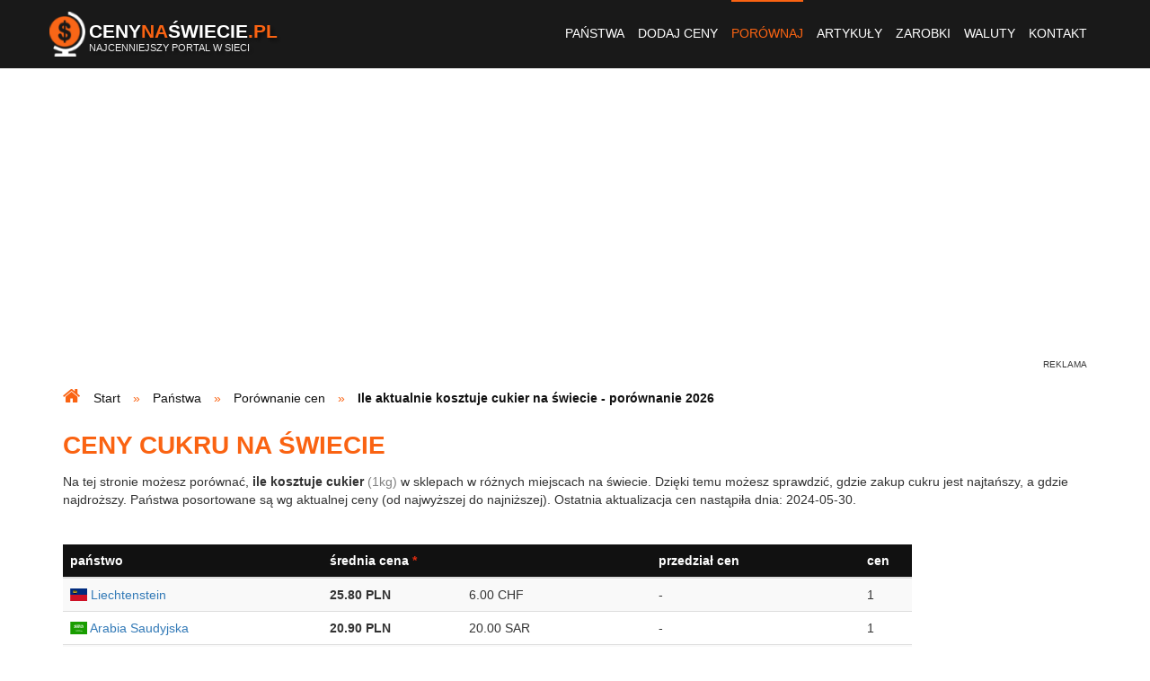

--- FILE ---
content_type: text/html; charset=UTF-8
request_url: https://www.cenynaswiecie.pl/porownanie-ceny-cukru-na-swiecie,23/
body_size: 10200
content:
<!DOCTYPE html>
<html lang="pl-PL">
<head>
<title>Porównanie cen cukru na świecie - CenyNaSwiecie.pl</title>
<meta name="Description" content="Zobacz porównanie, ile kosztuje cukier na świecie. Dzięki temu dowiesz się, gdzie zakup cukru jest droższy, a gdzie tańszy." />
<meta name="Keywords" content="ceny cukru na świecie, aktualne ceny cukru na świecie, cukier, ile kosztuje cukier na świecie, zakup cukru na świecie" />
<meta name="Robots" content="index, follow" />
<meta name="Distribution" content="Global" />
<meta charset="utf-8" />

<meta property="og:site_name" content="Ceny na świecie - ceny podstawowych produktów spożywczych" />
<meta property="og:title" content="Porównanie cen cukru na świecie - CenyNaSwiecie.pl" />
<meta property="og:description" content="Zobacz porównanie, ile kosztuje cukier na świecie. Dzięki temu dowiesz się, gdzie zakup cukru jest droższy, a gdzie tańszy." />
<meta property="og:type" content="website" />
<meta property="og:url" content="https://www.cenynaswiecie.pl/porownanie-ceny-cukru-na-swiecie,23/" />
<meta property="og:image" content="https://www.cenynaswiecie.pl/images/screen.jpg" />
<meta property="og:locale" content="pl_PL" />

<meta name="apple-mobile-web-app-capable" content="yes" />
<meta name="viewport" content="minimum-scale=1.0, width=device-width, maximum-scale=1, user-scalable=no" />
<link href="/favicon.ico" rel="shortcut icon" type="image/x-icon" />
<link rel="alternate" type="application/rss+xml" title="Najnowsze ceny" href="/rss/pakiety-cen.xml" />

<link rel="stylesheet" href="https://stackpath.bootstrapcdn.com/font-awesome/4.7.0/css/font-awesome.min.css" />
<link rel="stylesheet" href="/build/website.374306c775b1f2999e6046e09635e784.css">
</head>
<body>
<header> <div class="container-fluid navbar navbar-default menu"> <div class="container"> <div class="logo"> <a href="/" title="ceny na świecie"> <img src="/images/logo.png" alt="ceny na świecie" class="pull-left" /> <div class="pull-left name"> Ceny<span>Na</span>Świecie<span>.pl</span> <div class="subname">Najcenniejszy portal w sieci</div> </div> </a> </div> <div class="navbar-header"> <button type="button" class="navbar-toggle collapsed" data-toggle="collapse" data-target="#nav" aria-expanded="false"> <span class="sr-only">Toggle navigation</span> <span class="icon-bar"></span> <span class="icon-bar"></span> <span class="icon-bar"></span> </button> </div> <div class="collapse navbar-collapse pull-right" id="nav"> <ul class="nav navbar-nav"> <li><a href="/panstwa/" title="państwa ze świata">Państwa</a></li> <li><a href="/dodaj-ceny/" title="dodaj nowe ceny">Dodaj ceny</a></li> <li class="current"><a href="/porownanie-cen-ze-swiata/" title="porównanie cen ze świata">Porównaj</a></li> <li><a href="/artykuly/" title="artykuły">Artykuły</a></li> <li><a href="/srednie-zarobki-na-swiecie/" title="średnie zarobki">Zarobki</a></li> <li><a href="/kursy-walut/" title="kursy walut">Waluty</a></li> <li><a href="/kontakt/" title="kontakt">Kontakt</a></li> </ul> </div> </div> </div></header><div class="container"> <div class="row"> </div></div> <div class="container hidden-sm hidden-xs m-t-b m-b-s"> <div class="partner-horizontal text-center"> <script async src="//pagead2.googlesyndication.com/pagead/js/adsbygoogle.js"></script> <ins class="adsbygoogle" style="display:block" data-ad-client="ca-pub-8784410547963963" data-ad-slot="2838414135" data-ad-format="auto"></ins> <script> (adsbygoogle = window.adsbygoogle || []).push({}); </script> </div> </div> <section id="breadcrumbs"> <div class="container"> <ul itemtype="http://schema.org/BreadcrumbList" itemprop="breadcrumb" itemscope="" class="breadcrumbs list-inline"> <li itemtype="http://schema.org/ListItem" itemprop="itemListElement" itemscope=""> <span itemtype="http://schema.org/WebPage" itemprop="item" itemscope="" itemid="/"> <a href="/" itemprop="url" title="ceny żywności i usług na świecie"> <span itemprop="name">Start</span> </a> </span> <meta content="1" itemprop="position" /> </li> <li itemtype="http://schema.org/ListItem" itemprop="itemListElement" itemscope=""> <span itemtype="http://schema.org/WebPage" itemprop="item" itemscope="" itemid="/panstwa/"> <a href="/panstwa/" itemprop="url" title="ceny ze świata"> <span itemprop="name">Państwa</span> </a> </span> <meta content="2" itemprop="position" /> </li> <li itemtype="http://schema.org/ListItem" itemprop="itemListElement" itemscope=""> <span itemtype="http://schema.org/WebPage" itemprop="item" itemscope="" itemid="/porownanie-cen-ze-swiata/"> <a href="/porownanie-cen-ze-swiata/" itemprop="url" title="porównanie cen ze świata"> <span itemprop="name">Porównanie cen</span> </a> </span> <meta content="3" itemprop="position" /> </li> <li itemtype="http://schema.org/ListItem" itemprop="itemListElement" itemscope=""> <span itemtype="http://schema.org/Thing" itemprop="item" itemscope="" itemid="/porownanie-ceny-cukru-na-swiecie,23/"> <span itemprop="name">Ile aktualnie kosztuje cukier na świecie - porównanie 2026</span> </span> <meta content="4" itemprop="position" /> </li> </ul> </div> </section> <section id="content" class="container"> <h1>Ceny cukru na świecie</h1> Na tej stronie możesz porównać, <strong>ile kosztuje cukier</strong> <span class="gray">(1kg)</span> w sklepach w różnych miejscach na świecie. Dzięki temu możesz sprawdzić, gdzie zakup cukru jest najtańszy, a gdzie najdroższy. Państwa posortowane są wg aktualnej ceny (od najwyższej do najniższej). Ostatnia aktualizacja cen nastąpiła dnia: 2024-05-30. <div class="row m-t-b m-b-b"> <div class="col-lg-10 col-md-9 col-xs-12"> <div class="hidden-lg hidden-md table-helper"> <i class="fa fa-hand-pointer-o slide-left-helper-icon"></i></div> <div class="table-responsive"> <table class="table table-striped text-left"> <thead> <tr> <th style="width: 30%">państwo</th> <th style="width: 38%" colspan="2">średnia cena <span class="red">*</span></th> <th style="width: 24%">przedział cen</th> <th style="width: 6%">cen</th> </tr> </thead> <tbody> <tr> <td><span class="flag flag-icon flag-icon-li"></span> <a href="/cena-cukru-w-liechtensteinie,114,23/" title="cena cukru w Liechtensteinie">Liechtenstein</a></td> <td class="bold"> 25.80 PLN </td> <td>6.00 CHF</td> <td> - </td> <td>1</td> </tr> <tr> <td><span class="flag flag-icon flag-icon-sa"></span> <a href="/cena-cukru-w-arabii-saudyjskiej,8,23/" title="cena cukru w Arabii Saudyjskiej">Arabia Saudyjska</a></td> <td class="bold"> 20.90 PLN </td> <td>20.00 SAR</td> <td> - </td> <td>1</td> </tr> <tr> <td><span class="flag flag-icon flag-icon-ae"></span> <a href="/cena-cukru-w-zjednoczonych-emiratach-arabskich,242,23/" title="cena cukru w Zjednoczonych Emiratach Arabskich">Zjednoczone Emiraty Arabskie</a></td> <td class="bold"> 12.80 PLN </td> <td>12.00 AED</td> <td> - </td> <td>1</td> </tr> <tr> <td><span class="flag flag-icon flag-icon-ch"></span> <a href="/cena-cukru-w-szwajcarii,201,23/" title="cena cukru w Szwajcarii">Szwajcaria</a></td> <td class="bold"> 10.75 PLN </td> <td>2.50 CHF</td> <td> 1.25 - 2.50 CHF </td> <td>3</td> </tr> <tr> <td><span class="flag flag-icon flag-icon-gn"></span> <a href="/cena-cukru-w-gwinei,73,23/" title="cena cukru w Gwinei">Gwinea</a></td> <td class="bold"> 6.84 PLN </td> <td>15 000.00 GNF</td> <td> - </td> <td>1</td> </tr> <tr> <td><span class="flag flag-icon flag-icon-mx"></span> <a href="/cena-cukru-w-meksyku,132,23/" title="cena cukru w Meksyku">Meksyk</a></td> <td class="bold"> 6.79 PLN </td> <td>29.00 MXN</td> <td> 8.00 - 50.00 MXN </td> <td>2</td> </tr> <tr> <td><span class="flag flag-icon flag-icon-no"></span> <a href="/cena-cukru-w-norwegii,149,23/" title="cena cukru w Norwegii">Norwegia</a></td> <td class="bold"> 6.35 PLN </td> <td>17.00 NOK</td> <td> 8.00 - 45.00 NOK </td> <td>22</td> </tr> <tr> <td><span class="flag flag-icon flag-icon-gb-wls"></span> <a href="/cena-cukru-w-walii,244,23/" title="cena cukru w Walii">Walia</a></td> <td class="bold"> 6.01 PLN </td> <td>1.20 GBP</td> <td> - </td> <td>1</td> </tr> <tr> <td><span class="flag flag-icon flag-icon-se"></span> <a href="/cena-cukru-w-szwecji,202,23/" title="cena cukru w Szwecji">Szwecja</a></td> <td class="bold"> 5.92 PLN </td> <td>16.00 SEK</td> <td> 9.00 - 40.00 SEK </td> <td>16</td> </tr> <tr> <td><span class="flag flag-icon flag-icon-kh"></span> <a href="/cena-cukru-w-kambodzy,93,23/" title="cena cukru w Kambodży">Kambodża</a></td> <td class="bold"> 5.75 PLN </td> <td>6 000.00 KHR</td> <td> - </td> <td>1</td> </tr> <tr> <td><span class="flag flag-icon flag-icon-dk"></span> <a href="/cena-cukru-w-danii,43,23/" title="cena cukru w Danii">Dania</a></td> <td class="bold"> 5.70 PLN </td> <td>10.00 DKK</td> <td> 7.00 - 24.00 DKK </td> <td>20</td> </tr> <tr> <td><span class="flag flag-icon flag-icon-cn"></span> <a href="/cena-cukru-w-chinach,37,23/" title="cena cukru w Chinach">Chiny</a></td> <td class="bold"> 5.41 PLN </td> <td>10.00 CNY</td> <td> - </td> <td>1</td> </tr> <tr> <td><span class="flag flag-icon flag-icon-jp"></span> <a href="/cena-cukru-w-japonii,88,23/" title="cena cukru w Japonii">Japonia</a></td> <td class="bold"> 5.37 PLN </td> <td>215.00 JPY</td> <td> 126.00 - 250.00 JPY </td> <td>4</td> </tr> <tr> <td><span class="flag flag-icon flag-icon-ph"></span> <a href="/cena-cukru-na-filipinach,55,23/" title="cena cukru na Filipinach">Filipiny</a></td> <td class="bold"> 5.37 PLN </td> <td>80.00 PHP</td> <td> - </td> <td>1</td> </tr> <tr> <td><span class="flag flag-icon flag-icon-ie"></span> <a href="/cena-cukru-w-irlandii,84,23/" title="cena cukru w Irlandii">Irlandia</a></td> <td class="bold"> 5.06 PLN </td> <td>1.19 EUR</td> <td> 0.19 - 2.00 EUR </td> <td>24</td> </tr> <tr> <td><span class="flag flag-icon flag-icon-gb-nir"></span> <a href="/cena-cukru-w-irlandii-polnocnej,246,23/" title="cena cukru w Irlandii Północnej">Irlandia Północna</a></td> <td class="bold"> 5.01 PLN </td> <td>1.00 GBP</td> <td> - </td> <td>1</td> </tr> <tr> <td><span class="flag flag-icon flag-icon-fr"></span> <a href="/cena-cukru-we-francji,57,23/" title="cena cukru we Francji">Francja</a></td> <td class="bold"> 4.89 PLN </td> <td>1.15 EUR</td> <td> 0.70 - 3.00 EUR </td> <td>13</td> </tr> <tr> <td><span class="flag flag-icon flag-icon-us"></span> <a href="/cena-cukru-w-stanach-zjednoczonych,193,23/" title="cena cukru w Stanach Zjednoczonych">Stany Zjednoczone</a></td> <td class="bold"> 4.71 PLN </td> <td>1.20 USD</td> <td> 0.75 - 4.00 USD </td> <td>9</td> </tr> <tr> <td><span class="flag flag-icon flag-icon-pt"></span> <a href="/cena-cukru-w-portugalii,163,23/" title="cena cukru w Portugalii">Portugalia</a></td> <td class="bold"> 4.68 PLN </td> <td>1.10 EUR</td> <td> 0.50 - 1.20 EUR </td> <td>4</td> </tr> <tr> <td><span class="flag flag-icon flag-icon-at"></span> <a href="/cena-cukru-w-austrii,13,23/" title="cena cukru w Austrii">Austria</a></td> <td class="bold"> 4.68 PLN </td> <td>1.10 EUR</td> <td> 0.99 - 1.19 EUR </td> <td>7</td> </tr> <tr> <td><span class="flag flag-icon flag-icon-am"></span> <a href="/cena-cukru-w-armenii,10,23/" title="cena cukru w Armenii">Armenia</a></td> <td class="bold"> 4.55 PLN </td> <td>450.00 AMD</td> <td> - </td> <td>1</td> </tr> <tr> <td><span class="flag flag-icon flag-icon-gb-eng"></span> <a href="/cena-cukru-w-anglii,243,23/" title="cena cukru w Anglii">Anglia</a></td> <td class="bold"> 4.50 PLN </td> <td>0.90 GBP</td> <td> 0.50 - 2.00 GBP </td> <td>39</td> </tr> <tr> <td><span class="flag flag-icon flag-icon-gr"></span> <a href="/cena-cukru-w-grecji,63,23/" title="cena cukru w Grecji">Grecja</a></td> <td class="bold"> 4.47 PLN </td> <td>1.05 EUR</td> <td> 0.80 - 1.20 EUR </td> <td>11</td> </tr> <tr> <td><span class="flag flag-icon flag-icon-ca"></span> <a href="/cena-cukru-w-kanadzie,95,23/" title="cena cukru w Kanadzie">Kanada</a></td> <td class="bold"> 4.31 PLN </td> <td>1.50 CAD</td> <td> 1.00 - 4.50 CAD </td> <td>6</td> </tr> <tr> <td><span class="flag flag-icon flag-icon-ro"></span> <a href="/cena-cukru-w-rumunii,170,23/" title="cena cukru w Rumunii">Rumunia</a></td> <td class="bold"> 4.27 PLN </td> <td>5.00 RON</td> <td> 2.50 - 12.00 RON </td> <td>5</td> </tr> <tr> <td colspan="5"> <div class="m-t-s m-b-s"> <div class="partner-horizontal text-center"> <script async src="//pagead2.googlesyndication.com/pagead/js/adsbygoogle.js"></script> <ins class="adsbygoogle" style="display:block" data-ad-client="ca-pub-8784410547963963" data-ad-slot="4175546530" data-ad-format="auto"></ins> <script> (adsbygoogle = window.adsbygoogle || []).push({}); </script> </div> </div> </td> </tr> <tr> <td><span class="flag flag-icon flag-icon-cy"></span> <a href="/cena-cukru-na-cyprze,40,23/" title="cena cukru na Cyprze">Cypr</a></td> <td class="bold"> 4.25 PLN </td> <td>1.00 EUR</td> <td> 0.65 - 1.09 EUR </td> <td>4</td> </tr> <tr> <td><span class="flag flag-icon flag-icon-it"></span> <a href="/cena-cukru-we-wloszech,226,23/" title="cena cukru we Włoszech">Włochy</a></td> <td class="bold"> 4.25 PLN </td> <td>1.00 EUR</td> <td> 0.79 - 1.30 EUR </td> <td>9</td> </tr> <tr> <td><span class="flag flag-icon flag-icon-cd"></span> <a href="/cena-cukru-w-demokratycznej-republice-konga,44,23/" title="cena cukru w Demokratycznej Republice Konga">Demokratyczna Republika Konga</a></td> <td class="bold"> 4.21 PLN </td> <td>3 000.00 CDF</td> <td> - </td> <td>1</td> </tr> <tr> <td><span class="flag flag-icon flag-icon-bg"></span> <a href="/cena-cukru-w-bulgarii,32,23/" title="cena cukru w Bułgarii">Bułgaria</a></td> <td class="bold"> 4.13 PLN </td> <td>1.90 BGN</td> <td> 1.50 - 2.30 BGN </td> <td>5</td> </tr> <tr> <td><span class="flag flag-icon flag-icon-nl"></span> <a href="/cena-cukru-w-holandii,143,23/" title="cena cukru w Holandii">Holandia</a></td> <td class="bold"> 4.04 PLN </td> <td>0.95 EUR</td> <td> 0.59 - 3.99 EUR </td> <td>20</td> </tr> <tr> <td><span class="flag flag-icon flag-icon-be"></span> <a href="/cena-cukru-w-belgii,19,23/" title="cena cukru w Belgii">Belgia</a></td> <td class="bold"> 4.02 PLN </td> <td>0.95 EUR</td> <td> 0.80 - 1.48 EUR </td> <td>8</td> </tr> <tr> <td><span class="flag flag-icon flag-icon-gb-sct"></span> <a href="/cena-cukru-w-szkocji,245,23/" title="cena cukru w Szkocji">Szkocja</a></td> <td class="bold"> 4.00 PLN </td> <td>0.80 GBP</td> <td> 0.50 - 1.50 GBP </td> <td>5</td> </tr> <tr> <td><span class="flag flag-icon flag-icon-is"></span> <a href="/cena-cukru-w-islandii,85,23/" title="cena cukru w Islandii">Islandia</a></td> <td class="bold"> 3.99 PLN </td> <td>140.00 ISK</td> <td> 99.00 - 350.00 ISK </td> <td>12</td> </tr> <tr> <td><span class="flag flag-icon flag-icon-si"></span> <a href="/cena-cukru-w-slowenii,190,23/" title="cena cukru w Słowenii">Słowenia</a></td> <td class="bold"> 3.93 PLN </td> <td>0.93 EUR</td> <td> 0.85 - 1.00 EUR </td> <td>2</td> </tr> <tr> <td><span class="flag flag-icon flag-icon-al"></span> <a href="/cena-cukru-w-albanii,2,23/" title="cena cukru w Albanii">Albania</a></td> <td class="bold"> 3.90 PLN </td> <td>92.50 ALL</td> <td> 90.00 - 95.00 ALL </td> <td>2</td> </tr> <tr> <td><span class="flag flag-icon flag-icon-ee"></span> <a href="/cena-cukru-w-estonii,51,23/" title="cena cukru w Estonii">Estonia</a></td> <td class="bold"> 3.83 PLN </td> <td>0.90 EUR</td> <td> - </td> <td>1</td> </tr> <tr> <td><span class="flag flag-icon flag-icon-cz"></span> <a href="/cena-cukru-w-czechach,164,23/" title="cena cukru w Czechach">Czechy</a></td> <td class="bold"> 3.77 PLN </td> <td>21.90 CZK</td> <td> 15.00 - 26.00 CZK </td> <td>9</td> </tr> <tr> <td><span class="flag flag-icon flag-icon-il"></span> <a href="/cena-cukru-w-izraelu,86,23/" title="cena cukru w Izraelu">Izrael</a></td> <td class="bold"> 3.72 PLN </td> <td>3.50 ILS</td> <td> 3.00 - 5.00 ILS </td> <td>4</td> </tr> <tr> <td><span class="flag flag-icon flag-icon-lv"></span> <a href="/cena-cukru-na-lotwie,117,23/" title="cena cukru na Łotwie">Łotwa</a></td> <td class="bold"> 3.61 PLN </td> <td>0.85 EUR</td> <td> - </td> <td>1</td> </tr> <tr> <td><span class="flag flag-icon flag-icon-md"></span> <a href="/cena-cukru-w-moldawii,135,23/" title="cena cukru w Mołdawii">Mołdawia</a></td> <td class="bold"> 3.55 PLN </td> <td>16.00 MDL</td> <td> - </td> <td>1</td> </tr> <tr> <td><span class="flag flag-icon flag-icon-es"></span> <a href="/cena-cukru-w-hiszpanii,77,23/" title="cena cukru w Hiszpanii">Hiszpania</a></td> <td class="bold"> 3.40 PLN </td> <td>0.80 EUR</td> <td> 0.60 - 2.00 EUR </td> <td>12</td> </tr> <tr> <td><span class="flag flag-icon flag-icon-fi"></span> <a href="/cena-cukru-w-finlandii,56,23/" title="cena cukru w Finlandii">Finlandia</a></td> <td class="bold"> 3.40 PLN </td> <td>0.80 EUR</td> <td> 0.49 - 1.15 EUR </td> <td>5</td> </tr> <tr> <td><span class="flag flag-icon flag-icon-lt"></span> <a href="/cena-cukru-na-litwie,115,23/" title="cena cukru na Litwie">Litwa</a></td> <td class="bold"> 3.40 PLN </td> <td>0.80 EUR</td> <td> 0.55 - 1.00 EUR </td> <td>6</td> </tr> <tr> <td><span class="flag flag-icon flag-icon-de"></span> <a href="/cena-cukru-w-niemczech,144,23/" title="cena cukru w Niemczech">Niemcy</a></td> <td class="bold"> 3.38 PLN </td> <td>0.80 EUR</td> <td> 0.30 - 1.60 EUR </td> <td>48</td> </tr> <tr> <td><span class="flag flag-icon flag-icon-ga"></span> <a href="/cena-cukru-w-gabonie,59,23/" title="cena cukru w Gabonie">Gabon</a></td> <td class="bold"> 3.19 PLN </td> <td>500.00 XAF</td> <td> - </td> <td>1</td> </tr> <tr> <td><span class="flag flag-icon flag-icon-br"></span> <a href="/cena-cukru-w-brazylii,28,23/" title="cena cukru w Brazylii">Brazylia</a></td> <td class="bold"> 3.04 PLN </td> <td>4.00 BRL</td> <td> - </td> <td>1</td> </tr> <tr> <td><span class="flag flag-icon flag-icon-na"></span> <a href="/cena-cukru-w-namibii,140,23/" title="cena cukru w Namibii">Namibia</a></td> <td class="bold"> 3.00 PLN </td> <td>14.00 NAD</td> <td> - </td> <td>1</td> </tr> <tr> <td><span class="flag flag-icon flag-icon-pl"></span> <a href="/cena-cukru-w-polsce,250,23/" title="cena cukru w Polsce">Polska</a></td> <td class="bold"> 2.99 PLN </td> <td>2.99 PLN</td> <td> 1.49 - 8.00 PLN </td> <td>275</td> </tr> <tr> <td><span class="flag flag-icon flag-icon-ke"></span> <a href="/cena-cukru-w-kenii,98,23/" title="cena cukru w Kenii">Kenia</a></td> <td class="bold"> 2.96 PLN </td> <td>100.00 KES</td> <td> - </td> <td>1</td> </tr> <tr> <td><span class="flag flag-icon flag-icon-dz"></span> <a href="/cena-cukru-w-algierii,3,23/" title="cena cukru w Algierii">Algieria</a></td> <td class="bold"> 2.91 PLN </td> <td>100.00 DZD</td> <td> - </td> <td>1</td> </tr> <tr> <td colspan="5"> <div class="m-t-s m-b-s"> <div class="partner-horizontal text-center"> <script async src="//pagead2.googlesyndication.com/pagead/js/adsbygoogle.js"></script> <ins class="adsbygoogle" style="display:block" data-ad-client="ca-pub-8784410547963963" data-ad-slot="9022718530" data-ad-format="link" data-full-width-responsive="true"></ins> <script> (adsbygoogle = window.adsbygoogle || []).push({}); </script> </div> </div> </td> </tr> <tr> <td><span class="flag flag-icon flag-icon-id"></span> <a href="/cena-cukru-w-indonezji,81,23/" title="cena cukru w Indonezji">Indonezja</a></td> <td class="bold"> 2.79 PLN </td> <td>11 500.00 IDR</td> <td> 11 000.00 - 12 000.00 IDR </td> <td>2</td> </tr> <tr> <td><span class="flag flag-icon flag-icon-me"></span> <a href="/cena-cukru-w-czarnogorze,42,23/" title="cena cukru w Czarnogórze">Czarnogóra</a></td> <td class="bold"> 2.76 PLN </td> <td>0.65 EUR</td> <td> 0.60 - 1.50 EUR </td> <td>3</td> </tr> <tr> <td><span class="flag flag-icon flag-icon-mk"></span> <a href="/cena-cukru-w-macedonii,35,23/" title="cena cukru w Macedonii">Macedonia</a></td> <td class="bold"> 2.76 PLN </td> <td>40.00 MKD</td> <td> - </td> <td>1</td> </tr> <tr> <td><span class="flag flag-icon flag-icon-sk"></span> <a href="/cena-cukru-na-slowacji,189,23/" title="cena cukru na Słowacji">Słowacja</a></td> <td class="bold"> 2.64 PLN </td> <td>0.62 EUR</td> <td> 0.55 - 0.69 EUR </td> <td>2</td> </tr> <tr> <td><span class="flag flag-icon flag-icon-au"></span> <a href="/cena-cukru-w-australii,12,23/" title="cena cukru w Australii">Australia</a></td> <td class="bold"> 2.61 PLN </td> <td>1.00 AUD</td> <td> 0.70 - 3.00 AUD </td> <td>7</td> </tr> <tr> <td><span class="flag flag-icon flag-icon-ba"></span> <a href="/cena-cukru-w-bosni-i-hercegowinie,26,23/" title="cena cukru w Bośni i Hercegowinie">Bośnia i Hercegowina</a></td> <td class="bold"> 2.60 PLN </td> <td>1.20 BAM</td> <td> 1.00 - 1.40 BAM </td> <td>2</td> </tr> <tr> <td><span class="flag flag-icon flag-icon-rs"></span> <a href="/cena-cukru-w-serbii,184,23/" title="cena cukru w Serbii">Serbia</a></td> <td class="bold"> 2.56 PLN </td> <td>70.50 RSD</td> <td> 55.00 - 86.00 RSD </td> <td>2</td> </tr> <tr> <td><span class="flag flag-icon flag-icon-mg"></span> <a href="/cena-cukru-na-madagaskarze,118,23/" title="cena cukru na Madagaskarze">Madagaskar</a></td> <td class="bold"> 2.55 PLN </td> <td>2 890.00 MGA</td> <td> - </td> <td>1</td> </tr> <tr> <td><span class="flag flag-icon flag-icon-tn"></span> <a href="/cena-cukru-w-tunezji,213,23/" title="cena cukru w Tunezji">Tunezja</a></td> <td class="bold"> 2.52 PLN </td> <td>2.00 TND</td> <td> - </td> <td>1</td> </tr> <tr> <td><span class="flag flag-icon flag-icon-th"></span> <a href="/cena-cukru-w-tajlandii,205,23/" title="cena cukru w Tajlandii">Tajlandia</a></td> <td class="bold"> 2.51 PLN </td> <td>23.50 THB</td> <td> 22.00 - 25.00 THB </td> <td>2</td> </tr> <tr> <td><span class="flag flag-icon flag-icon-kg"></span> <a href="/cena-cukru-w-kirigistanie,99,23/" title="cena cukru w Kirigistanie">Kirgistan</a></td> <td class="bold"> 2.45 PLN </td> <td>55.00 KGS</td> <td> - </td> <td>1</td> </tr> <tr> <td><span class="flag flag-icon flag-icon-hu"></span> <a href="/cena-cukru-na-wegrzech,224,23/" title="cena cukru na Węgrzech">Węgry</a></td> <td class="bold"> 2.32 PLN </td> <td>210.00 HUF</td> <td> 180.00 - 521.00 HUF </td> <td>4</td> </tr> <tr> <td><span class="flag flag-icon flag-icon-by"></span> <a href="/cena-cukru-na-bialorusi,24,23/" title="cena cukru na Białorusi">Białoruś</a></td> <td class="bold"> 2.13 PLN </td> <td>1.75 BYN</td> <td> 1.10 - 1.80 BYN </td> <td>5</td> </tr> <tr> <td><span class="flag flag-icon flag-icon-ru"></span> <a href="/cena-cukru-w-rosji,169,23/" title="cena cukru w Rosji">Rosja</a></td> <td class="bold"> 1.98 PLN </td> <td>45.00 RUB</td> <td> 33.00 - 58.00 RUB </td> <td>4</td> </tr> <tr> <td><span class="flag flag-icon flag-icon-kz"></span> <a href="/cena-cukru-w-kazachstanie,97,23/" title="cena cukru w Kazachstanie">Kazachstan</a></td> <td class="bold"> 1.77 PLN </td> <td>200.00 KZT</td> <td> - </td> <td>1</td> </tr> <tr> <td><span class="flag flag-icon flag-icon-ua"></span> <a href="/cena-cukru-na-ukrainie,218,23/" title="cena cukru na Ukrainie">Ukraina</a></td> <td class="bold"> 1.45 PLN </td> <td>15.00 UAH</td> <td> 6.00 - 35.00 UAH </td> <td>16</td> </tr> <tr> <td><span class="flag flag-icon flag-icon-bd"></span> <a href="/cena-cukru-w-bangladeszu,17,23/" title="cena cukru w Bangladeszu">Bangladesz</a></td> <td class="bold"> 1.34 PLN </td> <td>40.00 BDT</td> <td> - </td> <td>1</td> </tr> <tr> <td><span class="flag flag-icon flag-icon-eg"></span> <a href="/cena-cukru-w-egipcie,48,23/" title="cena cukru w Egipcie">Egipt</a></td> <td class="bold"> 0.99 PLN </td> <td>12.00 EGP</td> <td> - </td> <td>1</td> </tr> <tr> <td><span class="flag flag-icon flag-icon-uz"></span> <a href="/cena-cukru-w-uzbekistanie,220,23/" title="cena cukru w Uzbekistanie">Uzbekistan</a></td> <td class="bold"> 0.98 PLN </td> <td>3 150.00 UZS</td> <td> 1 800.00 - 4 500.00 UZS </td> <td>2</td> </tr> <tr> <td><span class="flag flag-icon flag-icon-ge"></span> <a href="/cena-cukru-w-gruzji,66,23/" title="cena cukru w Gruzji">Gruzja</a></td> <td class="bold"> 0.84 PLN </td> <td>0.60 GEL</td> <td> - </td> <td>1</td> </tr> <tr> <td><span class="flag flag-icon flag-icon-ng"></span> <a href="/cena-cukru-w-nigerii,146,23/" title="cena cukru w Nigerii">Nigeria</a></td> <td class="bold"> 0.57 PLN </td> <td>200.00 NGN</td> <td> - </td> <td>1</td> </tr> <tr> <td><span class="flag flag-icon flag-icon-tr"></span> <a href="/cena-cukru-w-turcji,214,23/" title="cena cukru w Turcji">Turcja</a></td> <td class="bold"> 0.33 PLN </td> <td>2.75 TRY</td> <td> - </td> <td>1</td> </tr> <tr> <td><span class="flag flag-icon flag-icon-lb"></span> <a href="/cena-cukru-w-libanie,111,23/" title="cena cukru w Libanie">Liban</a></td> <td class="bold"> 0.07 PLN </td> <td>1 500.00 LBP</td> <td> - </td> <td>1</td> </tr> <tr> <td><span class="flag flag-icon flag-icon-hr"></span> <a href="/cena-cukru-w-chorwacji,38,23/" title="cena cukru w Chorwacji">Chorwacja</a></td> <td class="bold"> - </td> <td>14.49 HRK</td> <td> 6.10 - 20.00 HRK </td> <td>3</td> </tr> </tbody> </table> <span class="red">*</span> &quot;średnia cena&quot; oznacza medianę. </div> </div> <div class="col-lg-2 col-md-3"> <div class="partner-vertical text-center"> <script async src="//pagead2.googlesyndication.com/pagead/js/adsbygoogle.js"></script> <ins class="adsbygoogle" style="display:block" data-ad-client="ca-pub-8784410547963963" data-ad-slot="1222080130" data-ad-format="auto"></ins> <script> (adsbygoogle = window.adsbygoogle || []).push({}); </script> </div> </div> </div> </section> <section id="social-media"> <div class="container"> <div class="row"> <div class="col-xs-12 text-center"> <a href="https://www.facebook.com/CenyNaSwieciePl" target="_blank">Polub Portal na Facebooku</a> </div> </div> </div></section> <section id="suggestions"> <div class="container"> <div class="row"> <div class="col-lg-7 col-xs-12 first"> <div class="block"> <div class="icon"> <i class="fa fa-star"></i> </div> <h2>Najpopularniejsze<br /><strong>państwa</strong></h2> <ul class="list-unstyled ul-col-lg-3 ul-col-xs-2"> <li><span class="flag flag-icon flag-icon-pl"></span> <a href="/ceny-w-polsce,250/" title="ceny w Polsce">Polska</a> <span class="hidden-xs">(9 323)</span></li> <li><span class="flag flag-icon flag-icon-de"></span> <a href="/ceny-w-niemczech,144/" title="ceny w Niemczech">Niemcy</a> <span class="hidden-xs">(1 842)</span></li> <li><span class="flag flag-icon flag-icon-gb-eng"></span> <a href="/ceny-w-anglii,243/" title="ceny w Anglii">Anglia</a> <span class="hidden-xs">(1 342)</span></li> <li><span class="flag flag-icon flag-icon-dk"></span> <a href="/ceny-w-danii,43/" title="ceny w Danii">Dania</a> <span class="hidden-xs">(1 017)</span></li> <li><span class="flag flag-icon flag-icon-nl"></span> <a href="/ceny-w-holandii,143/" title="ceny w Holandii">Holandia</a> <span class="hidden-xs">(988)</span></li> <li><span class="flag flag-icon flag-icon-ie"></span> <a href="/ceny-w-irlandii,84/" title="ceny w Irlandii">Irlandia</a> <span class="hidden-xs">(850)</span></li> <li><span class="flag flag-icon flag-icon-hr"></span> <a href="/ceny-w-chorwacji,38/" title="ceny w Chorwacji">Chorwacja</a> <span class="hidden-xs">(810)</span></li> <li><span class="flag flag-icon flag-icon-no"></span> <a href="/ceny-w-norwegii,149/" title="ceny w Norwegii">Norwegia</a> <span class="hidden-xs">(790)</span></li> <li><span class="flag flag-icon flag-icon-it"></span> <a href="/ceny-we-wloszech,226/" title="ceny we Włoszech">Włochy</a> <span class="hidden-xs">(774)</span></li> <li><span class="flag flag-icon flag-icon-es"></span> <a href="/ceny-w-hiszpanii,77/" title="ceny w Hiszpanii">Hiszpania</a> <span class="hidden-xs">(767)</span></li> <li><span class="flag flag-icon flag-icon-se"></span> <a href="/ceny-w-szwecji,202/" title="ceny w Szwecji">Szwecja</a> <span class="hidden-xs">(723)</span></li> <li><span class="flag flag-icon flag-icon-gr"></span> <a href="/ceny-w-grecji,63/" title="ceny w Grecji">Grecja</a> <span class="hidden-xs">(716)</span></li> <li><span class="flag flag-icon flag-icon-cz"></span> <a href="/ceny-w-czechach,164/" title="ceny w Czechach">Czechy</a> <span class="hidden-xs">(681)</span></li> <li><span class="flag flag-icon flag-icon-ua"></span> <a href="/ceny-na-ukrainie,218/" title="ceny na Ukrainie">Ukraina</a> <span class="hidden-xs">(672)</span></li> <li><span class="flag flag-icon flag-icon-bg"></span> <a href="/ceny-w-bulgarii,32/" title="ceny w Bułgarii">Bułgaria</a> <span class="hidden-xs">(606)</span></li> <li><span class="flag flag-icon flag-icon-us"></span> <a href="/ceny-w-stanach-zjednoczonych,193/" title="ceny w Stanach Zjednoczonych">Stany Zjednoczone</a> <span class="hidden-xs">(547)</span></li> <li><span class="flag flag-icon flag-icon-ca"></span> <a href="/ceny-w-kanadzie,95/" title="ceny w Kanadzie">Kanada</a> <span class="hidden-xs">(503)</span></li> <li><span class="flag flag-icon flag-icon-fr"></span> <a href="/ceny-we-francji,57/" title="ceny we Francji">Francja</a> <span class="hidden-xs">(492)</span></li> <li><span class="flag flag-icon flag-icon-is"></span> <a href="/ceny-w-islandii,85/" title="ceny w Islandii">Islandia</a> <span class="hidden-xs">(436)</span></li> <li><span class="flag flag-icon flag-icon-hu"></span> <a href="/ceny-na-wegrzech,224/" title="ceny na Węgrzech">Węgry</a> <span class="hidden-xs">(384)</span></li> <li><span class="flag flag-icon flag-icon-au"></span> <a href="/ceny-w-australii,12/" title="ceny w Australii">Australia</a> <span class="hidden-xs">(375)</span></li> <li><span class="flag flag-icon flag-icon-al"></span> <a href="/ceny-w-albanii,2/" title="ceny w Albanii">Albania</a> <span class="hidden-xs">(366)</span></li> <li><span class="flag flag-icon flag-icon-ch"></span> <a href="/ceny-w-szwajcarii,201/" title="ceny w Szwajcarii">Szwajcaria</a> <span class="hidden-xs">(358)</span></li> <li><span class="flag flag-icon flag-icon-lt"></span> <a href="/ceny-na-litwie,115/" title="ceny na Litwie">Litwa</a> <span class="hidden-xs">(346)</span></li> <li><span class="flag flag-icon flag-icon-be"></span> <a href="/ceny-w-belgii,19/" title="ceny w Belgii">Belgia</a> <span class="hidden-xs">(317)</span></li> <li><span class="flag flag-icon flag-icon-at"></span> <a href="/ceny-w-austrii,13/" title="ceny w Austrii">Austria</a> <span class="hidden-xs">(305)</span></li> <li><span class="flag flag-icon flag-icon-me"></span> <a href="/ceny-w-czarnogorze,42/" title="ceny w Czarnogórze">Czarnogóra</a> <span class="hidden-xs">(299)</span></li> <li><span class="flag flag-icon flag-icon-ro"></span> <a href="/ceny-w-rumunii,170/" title="ceny w Rumunii">Rumunia</a> <span class="hidden-xs">(293)</span></li> <li><span class="flag flag-icon flag-icon-cy"></span> <a href="/ceny-na-cyprze,40/" title="ceny na Cyprze">Cypr</a> <span class="hidden-xs">(277)</span></li> <li><span class="flag flag-icon flag-icon-by"></span> <a href="/ceny-na-bialorusi,24/" title="ceny na Białorusi">Białoruś</a> <span class="hidden-xs">(266)</span></li> <li><span class="flag flag-icon flag-icon-fi"></span> <a href="/ceny-w-finlandii,56/" title="ceny w Finlandii">Finlandia</a> <span class="hidden-xs">(264)</span></li> <li><span class="flag flag-icon flag-icon-sk"></span> <a href="/ceny-na-slowacji,189/" title="ceny na Słowacji">Słowacja</a> <span class="hidden-xs">(255)</span></li> </ul> <span class="hidden-xs">W nawiasach podana jest ilość cen. Ogólna liczba cen w portalu wynosi: <span class="bold">32 528</span>.</span> </div> <a href="https://www.cenynaswiecie.pl/panstwa/" title="państwa ze świata" class="block-footer">więcej</a> </div> <div class="col-lg-5 col-xs-12"> <div class="block"> <div class="icon"> <i class="fa fa-compress"></i> </div> <h2>Najczęstsze<br /><strong>porównania</strong></h2> <ul class="list-unstyled ul-col-lg-2"> <li class="text-center justify"> <span class="flag flag-icon flag-icon-gr hidden-xs"></span> <a href="/porownanie-cen-w-grecji-i-w-hiszpanii,63,77/" title="porównanie cen - Grecja a Hiszpania">Grecja - Hiszpania</a> <span class="flag flag-icon flag-icon-es hidden-xs"></span> </li> <li class="text-center justify"> <span class="flag flag-icon flag-icon-de hidden-xs"></span> <a href="/porownanie-cen-w-niemczech-i-w-polsce,144,250/" title="porównanie cen - Niemcy a Polska">Niemcy - Polska</a> <span class="flag flag-icon flag-icon-pl hidden-xs"></span> </li> <li class="text-center justify"> <span class="flag flag-icon flag-icon-be hidden-xs"></span> <a href="/porownanie-cen-w-belgii-i-w-holandii,19,143/" title="porównanie cen - Belgia a Holandia">Belgia - Holandia</a> <span class="flag flag-icon flag-icon-nl hidden-xs"></span> </li> <li class="text-center justify"> <span class="flag flag-icon flag-icon-is hidden-xs"></span> <a href="/porownanie-cen-w-islandii-i-w-kanadzie,85,95/" title="porównanie cen - Islandia a Kanada">Islandia - Kanada</a> <span class="flag flag-icon flag-icon-ca hidden-xs"></span> </li> <li class="text-center justify"> <span class="flag flag-icon flag-icon-at hidden-xs"></span> <a href="/porownanie-cen-w-austrii-i-we-francji,13,57/" title="porównanie cen - Austria a Francja">Austria - Francja</a> <span class="flag flag-icon flag-icon-fr hidden-xs"></span> </li> <li class="text-center justify"> <span class="flag flag-icon flag-icon-fi hidden-xs"></span> <a href="/porownanie-cen-w-finlandii-i-w-szwecji,56,202/" title="porównanie cen - Finlandia a Szwecja">Finlandia - Szwecja</a> <span class="flag flag-icon flag-icon-se hidden-xs"></span> </li> <li class="text-center justify"> <span class="flag flag-icon flag-icon-ie hidden-xs"></span> <a href="/porownanie-cen-w-irlandii-i-w-anglii,84,243/" title="porównanie cen - Irlandia a Anglia">Irlandia - Anglia</a> <span class="flag flag-icon flag-icon-gb-eng hidden-xs"></span> </li> <li class="text-center justify"> <span class="flag flag-icon flag-icon-al hidden-xs"></span> <a href="/porownanie-cen-w-albanii-i-w-czarnogorze,2,42/" title="porównanie cen - Albania a Czarnogóra">Albania - Czarnogóra</a> <span class="flag flag-icon flag-icon-me hidden-xs"></span> </li> <li class="text-center justify"> <span class="flag flag-icon flag-icon-bg hidden-xs"></span> <a href="/porownanie-cen-w-bulgarii-i-w-chorwacji,32,38/" title="porównanie cen - Bułgaria a Chorwacja">Bułgaria - Chorwacja</a> <span class="flag flag-icon flag-icon-hr hidden-xs"></span> </li> <li class="text-center justify"> <span class="flag flag-icon flag-icon-fr hidden-xs"></span> <a href="/porownanie-cen-we-francji-i-w-niemczech,57,144/" title="porównanie cen - Francja a Niemcy">Francja - Niemcy</a> <span class="flag flag-icon flag-icon-de hidden-xs"></span> </li> <li class="text-center justify"> <span class="flag flag-icon flag-icon-no hidden-xs"></span> <a href="/porownanie-cen-w-norwegii-i-w-szwecji,149,202/" title="porównanie cen - Norwegia a Szwecja">Norwegia - Szwecja</a> <span class="flag flag-icon flag-icon-se hidden-xs"></span> </li> <li class="text-center justify"> <span class="flag flag-icon flag-icon-ch hidden-xs"></span> <a href="/porownanie-cen-w-szwajcarii-i-we-wloszech,201,226/" title="porównanie cen - Szwajcaria a Włochy">Szwajcaria - Włochy</a> <span class="flag flag-icon flag-icon-it hidden-xs"></span> </li> <li class="text-center justify"> <span class="flag flag-icon flag-icon-cy hidden-xs"></span> <a href="/porownanie-cen-na-cyprze-i-w-portugalii,40,163/" title="porównanie cen - Cypr a Portugalia">Cypr - Portugalia</a> <span class="flag flag-icon flag-icon-pt hidden-xs"></span> </li> <li class="text-center justify"> <span class="flag flag-icon flag-icon-hr hidden-xs"></span> <a href="/porownanie-cen-w-chorwacji-i-w-turcji,38,214/" title="porównanie cen - Chorwacja a Turcja">Chorwacja - Turcja</a> <span class="flag flag-icon flag-icon-tr hidden-xs"></span> </li> <li class="text-center justify"> <span class="flag flag-icon flag-icon-cn hidden-xs"></span> <a href="/porownanie-cen-w-chinach-i-w-japonii,37,88/" title="porównanie cen - Chiny a Japonia">Chiny - Japonia</a> <span class="flag flag-icon flag-icon-jp hidden-xs"></span> </li> <li class="text-center justify"> <span class="flag flag-icon flag-icon-au hidden-xs"></span> <a href="/porownanie-cen-w-autralii-i-w-stanach-zjednoczonych,12,193/" title="porównanie cen - Autralia a USA">Autralia - USA</a> <span class="flag flag-icon flag-icon-us hidden-xs"></span> </li> <li class="text-center justify"> <span class="flag flag-icon flag-icon-cy hidden-xs"></span> <a href="/porownanie-cen-na-cyprze-i-na-malcie,40,126/" title="porównanie cen - Cypr a Malta">Cypr - Malta</a> <span class="flag flag-icon flag-icon-mt hidden-xs"></span> </li> <li class="text-center justify"> <span class="flag flag-icon flag-icon-ru hidden-xs"></span> <a href="/porownanie-cen-w-rosji-i-na-ukrainie,169,218/" title="porównanie cen - Rosja a Ukraina">Rosja - Ukraina</a> <span class="flag flag-icon flag-icon-ua hidden-xs"></span> </li> <li class="text-center justify"> <span class="flag flag-icon flag-icon-dk hidden-xs"></span> <a href="/porownanie-cen-w-danii-i-na-islandii,43,85/" title="porównanie cen - Dania a Islandia">Dania - Islandia</a> <span class="flag flag-icon flag-icon-is hidden-xs"></span> </li> <li class="text-center justify"> <span class="flag flag-icon flag-icon-cz hidden-xs"></span> <a href="/porownanie-cen-w-czechach-i-na-slowacji,164,189/" title="porównanie cen - Czechy a Słowacja">Czechy - Słowacja</a> <span class="flag flag-icon flag-icon-si hidden-xs"></span> </li> <li class="text-center justify"> <span class="flag flag-icon flag-icon-bg hidden-xs"></span> <a href="/porownanie-cen-w-bulgarii-i-w-hiszpanii,32,77/" title="porównanie cen - Bułgaria a Hiszpania">Bułgaria - Hiszpania</a> <span class="flag flag-icon flag-icon-es hidden-xs"></span> </li> <li class="text-center justify"> <span class="flag flag-icon flag-icon-me hidden-xs"></span> <a href="/porownanie-cen-w-czarnogorze-i-w-grecji,42,63/" title="porównanie cen - Czarnogóra a Grecja">Czarnogóra - Grecja</a> <span class="flag flag-icon flag-icon-gr hidden-xs"></span> </li> <li class="text-center justify"> <span class="flag flag-icon flag-icon-pt hidden-xs"></span> <a href="/porownanie-cen-w-portugalii-i-we-wloszeh,163,226/" title="porównanie cen - Portugalia a Włochy">Portugalia - Włochy</a> <span class="flag flag-icon flag-icon-it hidden-xs"></span> </li> <li class="text-center justify"> <span class="flag flag-icon flag-icon-us hidden-xs"></span> <a href="/porownanie-cen-w-stanach-zjednoczonych-i-w-anglii,193,243/" title="porównanie cen - USA a Anglia">USA - Anglia</a> <span class="flag flag-icon flag-icon-gb-eng hidden-xs"></span> </li> </ul> </div> <a href="https://www.cenynaswiecie.pl/porownanie-cen-ze-swiata/" title="porównanie cen ze świata" class="block-footer">więcej</a> </div> </div> </div></section> <section id="articles" class="m-t-b"> <div class="container"> <div class="row"> <div class="col-md-7 visible-lg visible-md"> <a href="/artykuly/wyjazd-na-wlasna-reke-latwiejszy-niz-myslisz-cz-ii/" title="Wyjazd na własną rękę – łatwiejszy, niż myślisz! Cz. II" class="article article-big" style="background-image: url('https://www.cenynaswiecie.pl/media/cache/homepage_article_big/wy/wyjazd-na-wlasna-reke-8c581.jpg')"> <div class="place">Świat</div> <div class="description"> <h3 class="title">Wyjazd na własną rękę – łatwiejszy, niż myślisz! Cz. II</h3> <span class="subtitle"></span> </div> </a> </div> <div class="col-md-5"> <div class="article-small-outer"> <a href="/artykuly/ile-zaplacimy-za-dobe-w-szpitalu-ranking-krajow/" title="Ile zapłacimy za dobę w szpitalu? Ranking krajów" class="article article-small-inner" style="background-image: url('https://www.cenynaswiecie.pl/media/cache/homepage_article_small/wo/woman-31870871920-696a9.jpg')"> <span class="place">Świat</span> <div class="description"> <h3 class="title">Ile zapłacimy za dobę w szpitalu? Ranking krajów</h3> </div> </a> </div> <div class="article-small-outer"> <a href="/artykuly/zrob-to-sam-wyjazd-do-andaluzji/" title="Zrób to sam - wyjazd do Andaluzji" class="article article-small-inner" style="background-image: url('https://www.cenynaswiecie.pl/media/cache/homepage_article_small/ne/nerja-andaluzja-4fd79.jpg')"> <span class="place">Andaluzja</span> <div class="description"> <h3 class="title">Zrób to sam - wyjazd do Andaluzji</h3> </div> </a> </div> <div class="article-small-outer"> <a href="/artykuly/podstawowy-przewodnik-po-rzymie/" title="Podstawowy przewodnik po Rzymie" class="article article-small-inner" style="background-image: url('https://www.cenynaswiecie.pl/media/cache/homepage_article_small/pi/piazza-navona-roma-60af7.jpg')"> <span class="place">Rzym</span> <div class="description"> <h3 class="title">Podstawowy przewodnik po Rzymie</h3> </div> </a> </div> <div class="article-small-outer"> <a href="/artykuly/cuba-libre-poprosze/" title="Cuba Libre poproszę!" class="article article-small-inner" style="background-image: url('https://www.cenynaswiecie.pl/media/cache/homepage_article_small/ha/havana-f1114.jpg')"> <span class="place">Kuba</span> <div class="description"> <h3 class="title">Cuba Libre poproszę!</h3> </div> </a> </div> </div> </div> </div> </section> <div class="container m-t-b m-b-m"> <div class="partner-horizontal text-center"> <script async src="//pagead2.googlesyndication.com/pagead/js/adsbygoogle.js"></script> <ins class="adsbygoogle" style="display:block" data-ad-client="ca-pub-8784410547963963" data-ad-slot="4082895993" data-ad-format="auto" data-full-width-responsive="true"></ins> <script> (adsbygoogle = window.adsbygoogle || []).push({}); </script> </div> </div> <section id="incentive-to-action"> <div class="shadow"> <div class="container"> <div class="title text-center"> <i class="fa fa-info-circle icon"></i><br /> <span>Znalazłeś informacje,<br />których szukałeś?</span> </div> <div class="text-center"> <p> To zasługa innych internautów.<br /> Wszystkie ceny zostały dodane przez czytelników portalu.<br /> W bazie znajduje się <span class="bold">32 528 cen!</span> </p> <a href="/dodaj-ceny/" title="dodaj ceny" class="btn btn-primary">Dodaj swoje ceny!</a> </div> </div> </div></section><section id="numbers" class="visible-lg visiible-md"> <div class="container"> <div class="row"> <div class="col-lg-3 col-md-4"> <div class="circle"><i class="fa fa-shopping-cart"></i></div> <div class="description"> <span class="number">32 528</span><br /> cen ze świata </div> </div> <div class="col-lg-3 col-md-4"> <div class="circle"><i class="fa fa-map-marker"></i></div> <div class="description"> <span class="number">116</span><br /> państw </div> </div> <div class="col-lg-3 visible-lg"> <div class="circle"><i class="fa fa-comment"></i></div> <div class="description"> <span class="number">2 422</span><br /> komentarzy </div> </div> <div class="col-lg-3 col-md-4"> <div class="circle"><i class="fa fa-user"></i></div> <div class="description"> <span class="number">1 000 000</span><br /> użytkowników rocznie </div> </div> </div> </div></section><footer> <div class="container footer"> <div class="col-md-2 col-sm-3 col-xs-12"> <h6>Zobacz</h6> <ul class="list-unstyled menu"> <li><a href="/panstwa/" title="państwa ze świata">Państwa</a></li> <li><a href="/dodaj-ceny/" title="dodaj nowe ceny">Dodaj ceny</a></li> <li class="current"><a href="/porownanie-cen-ze-swiata/" title="porównanie cen ze świata">Porównaj</a></li> <li><a href="/srednie-zarobki-na-swiecie/" title="średnie zarobki">Średnie zarobki</a></li> <li><a href="/reklama/" title="reklama">Reklama</a></li> <li><a href="/regulamin-serwisu-internetowego/" title="regulamin">Regulamin</a></li> <li><a href="/kontakt/" title="kontakt">Kontakt</a></li> <li><img src="/images/rss.png" alt="rss" /> <a href="/rss/pakiety-cen.xml" target="blank" title="kanał RSS">Kanał RSS</a></li> </ul> </div> <div class="col-md-6 col-sm-9 col-xs-12"> <h6>Najnowsze ceny</h6> <ul class="list-unstyled ul-col-lg-3 ul-col-xs-2"> <li> <span class="flag flag-icon flag-icon-de"></span> <a href="/niemcy-cottbus/ceny-podstawowych-produktow,144,2006/" title="ceny w Niemczech (Cottbus)">Niemcy (Cottbus)</a> </li> <li> <span class="flag flag-icon flag-icon-cz"></span> <a href="/czechy-olomuniec/ceny-podstawowych-produktow,164,2003/" title="ceny w Czechach (Ołomuniec)">Czechy (Ołomuniec)</a> </li> <li> <span class="flag flag-icon flag-icon-dk"></span> <a href="/dania-snderborg/ceny-podstawowych-produktow,43,2002/" title="ceny w Danii (Sønderborg)">Dania (Sønderborg)</a> </li> <li> <span class="flag flag-icon flag-icon-pl"></span> <a href="/polska-gorzow-wielkopolski/ceny-podstawowych-produktow,250,2001/" title="ceny w Polsce (Gorzów Wielkopolski)">Polska (Gorzów Wielkopolski)</a> </li> <li> <span class="flag flag-icon flag-icon-pl"></span> <a href="/polska-grudziadz/ceny-podstawowych-produktow,250,2000/" title="ceny w Polsce (Grudziądz)">Polska (Grudziądz)</a> </li> <li> <span class="flag flag-icon flag-icon-pl"></span> <a href="/polska-krakow/ceny-podstawowych-produktow,250,1999/" title="ceny w Polsce (Kraków)">Polska (Kraków)</a> </li> <li> <span class="flag flag-icon flag-icon-lv"></span> <a href="/lotwa-lajti/ceny-podstawowych-produktow,117,1995/" title="ceny na Łotwie (Lajti)">Łotwa (Lajti)</a> </li> <li> <span class="flag flag-icon flag-icon-us"></span> <a href="/stany-zjednoczone-chicago/ceny-podstawowych-produktow,193,1992/" title="ceny w Stanach Zjednoczonych (Chicago)">Stany Zjednoczone (Chicago)</a> </li> <li> <span class="flag flag-icon flag-icon-is"></span> <a href="/islandia-rejkiawik/ceny-podstawowych-produktow,85,1982/" title="ceny w Islandii (Rejkiawik)">Islandia (Rejkiawik)</a> </li> <li> <span class="flag flag-icon flag-icon-gr"></span> <a href="/grecja-sidari/ceny-podstawowych-produktow,63,1980/" title="ceny w Grecji (Sidari)">Grecja (Sidari)</a> </li> <li> <span class="flag flag-icon flag-icon-ie"></span> <a href="/irlandia-dublin/ceny-podstawowych-produktow,84,1979/" title="ceny w Irlandii (Dublin)">Irlandia (Dublin)</a> </li> <li> <span class="flag flag-icon flag-icon-gb-eng"></span> <a href="/anglia-birmigham/ceny-podstawowych-produktow,243,1977/" title="ceny w Anglii (Birmigham)">Anglia (Birmigham)</a> </li> <li> <span class="flag flag-icon flag-icon-pt"></span> <a href="/portugalia-lizbona/ceny-podstawowych-produktow,163,1973/" title="ceny w Portugalii (Lizbona)">Portugalia (Lizbona)</a> </li> <li> <span class="flag flag-icon flag-icon-cz"></span> <a href="/czechy-mlada-boleslav/ceny-podstawowych-produktow,164,1969/" title="ceny w Czechach (Mlada Boleslav)">Czechy (Mlada Boleslav)</a> </li> <li> <span class="flag flag-icon flag-icon-au"></span> <a href="/australia-newcastle/ceny-podstawowych-produktow,12,1967/" title="ceny w Australii (Newcastle)">Australia (Newcastle)</a> </li> <li> <span class="flag flag-icon flag-icon-na"></span> <a href="/namibia-windhuk/ceny-podstawowych-produktow,140,1959/" title="ceny w Namibii (Windhuk)">Namibia (Windhuk)</a> </li> <li> <span class="flag flag-icon flag-icon-ua"></span> <a href="/ukraina-rivne/ceny-podstawowych-produktow,218,1953/" title="ceny na Ukrainie (Rivne)">Ukraina (Rivne)</a> </li> <li> <span class="flag flag-icon flag-icon-is"></span> <a href="/islandia-reykjavik/ceny-podstawowych-produktow,85,1951/" title="ceny w Islandii (Reykjavik)">Islandia (Reykjavik)</a> </li> <li> <span class="flag flag-icon flag-icon-mx"></span> <a href="/meksyk/ceny-podstawowych-produktow,132,1944/" title="ceny w Meksyku (na dzień 2021-07-26)">Meksyk</a> </li> <li> <span class="flag flag-icon flag-icon-be"></span> <a href="/belgia-aalter/ceny-podstawowych-produktow,19,1941/" title="ceny w Belgii (Aalter)">Belgia (Aalter)</a> </li> </ul> </div> <div class="col-md-4 col-xs-12"> <h6>Prywatność</h6> <span>Ta strona używa cookie i innych technologii w celu poprawnej realizacji dostarczanych usług oraz w celach gromadzenia anonimowych informacji statystycznych. Korzystając z niej wyrażasz zgodę na ich używanie zgodnie z aktualnymi ustawieniami przeglądarki.<br /><a href="/polityka-prywatnosci/" title="polityka prywatności">Czytaj więcej</a>.</span> <br /> <br /> <a href="http://adwokatbogucki.pl" target="_blank" title="Adwokat Bytom">Adwokat Bytom</a><br /> <a href="https://codito.io/" title="Random code generator" target="_blank">Random code generator</a> </div> </div> <div class="copyrights"> <div class="container"> <div class="row"> <div class="col-sm-6 col-xs-12"> CenyNaSwiecie.pl 2013-2026. Wszelkie prawa zastrzeżone </div> <div class="col-sm-6 col-xs-12 text-right"> Realizacja: <a href="https://www.programista-php.katowice.pl/" title="Programista PHP Katowice">Programista PHP Katowice</a> </div> </div> </div> </div></footer> <script async src="//pagead2.googlesyndication.com/pagead/js/adsbygoogle.js"></script> <script> (adsbygoogle = window.adsbygoogle || []).push({ google_ad_client: "ca-pub-8784410547963963", enable_page_level_ads: true, overlays: {bottom: true} }); </script> <!-- Google tag (gtag.js) --> <script async src="https://www.googletagmanager.com/gtag/js?id=G-8EWLKCP23J"></script> <script> window.dataLayer = window.dataLayer || []; function gtag(){dataLayer.push(arguments);} gtag('js', new Date()); gtag('config', 'G-8EWLKCP23J'); </script><div class="partner-check hidden hidden-sm hidden-xs"> <div class="container"> <div class="info text-center">Użytkowniku Adblocka!</div> <div class="text-center"><span class="bold">Dzięki reklamom</span> masz darmowy dostęp do interesujących treści.</div> <div class="text-center">Dodaj portal CenyNaSwiecie.pl do wyjątków Adblocka, odśwież stronę i dalej przeglądaj nasze treści.</div> <div class="buttons text-center"> <a href="abp:subscribe?location=https%3A%2F%2Fwww.cenynaswiecie.pl%2Fwhitelist.txt&title=cenynaswiecie.pl" target="blank" class="btn-primary btn-lg">OK, chcę dodać portal do wyjątków</a> <a href="#" class="hide-partner-check">Przejdź do portalu <span class="fa fa-chevron-right"></span></a> </div> </div></div><div class="modal fade" tabindex="-1" role="dialog" id="modal-incentive"> <div class="modal-dialog" role="document"> <div class="modal-content"> <div class="modal-header"> <button type="button" class="close" data-dismiss="modal" aria-label="Close"><span aria-hidden="true">&times;</span></button> <h4 class="modal-title text-uppercase">Dziękujemy za zaufanie!</h4> </div> <div class="modal-body"> <p class="text-justify"> Cieszymy się, że przeglądasz nasze zasoby. Powinieneś wiedzieć, że wszystkie ceny zostały dodane przez czytelników portalu. Do dziś dodano aż <span class="red bold">32 528 cen!</span><br /> <br /> Czy poświęcisz <span class="bold">trzy minuty</span> i dodasz ceny ze swojej miejscowości albo państwa, które niedawno odwiedziłeś? </p> </div> <div class="modal-footer"> <a class="btn btn-default" data-dismiss="modal">Zamknij</a> <a class="btn btn-primary" href="/dodaj-ceny/">Dodaj swoje ceny</a> </div> </div> </div></div><script src="/build/website.c46a9c2021756b767b00.js"></script></body>
</html>


--- FILE ---
content_type: text/html; charset=utf-8
request_url: https://www.google.com/recaptcha/api2/aframe
body_size: 260
content:
<!DOCTYPE HTML><html><head><meta http-equiv="content-type" content="text/html; charset=UTF-8"></head><body><script nonce="c6kwRxXGy_UBEuIPsnXQkg">/** Anti-fraud and anti-abuse applications only. See google.com/recaptcha */ try{var clients={'sodar':'https://pagead2.googlesyndication.com/pagead/sodar?'};window.addEventListener("message",function(a){try{if(a.source===window.parent){var b=JSON.parse(a.data);var c=clients[b['id']];if(c){var d=document.createElement('img');d.src=c+b['params']+'&rc='+(localStorage.getItem("rc::a")?sessionStorage.getItem("rc::b"):"");window.document.body.appendChild(d);sessionStorage.setItem("rc::e",parseInt(sessionStorage.getItem("rc::e")||0)+1);localStorage.setItem("rc::h",'1768547347497');}}}catch(b){}});window.parent.postMessage("_grecaptcha_ready", "*");}catch(b){}</script></body></html>

--- FILE ---
content_type: text/css
request_url: https://www.cenynaswiecie.pl/build/website.374306c775b1f2999e6046e09635e784.css
body_size: 21842
content:
/*! normalize.css v3.0.3 | MIT License | github.com/necolas/normalize.css */html{font-family:sans-serif;-ms-text-size-adjust:100%;-webkit-text-size-adjust:100%}body{margin:0}article,aside,details,figcaption,figure,footer,header,hgroup,main,menu,nav,section,summary{display:block}audio,canvas,progress,video{display:inline-block;vertical-align:baseline}audio:not([controls]){display:none;height:0}[hidden],template{display:none}a{background-color:transparent}a:active,a:hover{outline:0}abbr[title]{border-bottom:none;text-decoration:underline;text-decoration:underline dotted}b,strong{font-weight:700}dfn{font-style:italic}h1{font-size:2em;margin:.67em 0}mark{background:#ff0;color:#000}small{font-size:80%}sub,sup{font-size:75%;line-height:0;position:relative;vertical-align:baseline}sup{top:-.5em}sub{bottom:-.25em}img{border:0}svg:not(:root){overflow:hidden}figure{margin:1em 40px}hr{box-sizing:content-box;height:0}pre{overflow:auto}code,kbd,pre,samp{font-family:monospace,monospace;font-size:1em}button,input,optgroup,select,textarea{color:inherit;font:inherit;margin:0}button{overflow:visible}button,select{text-transform:none}button,html input[type=button],input[type=reset],input[type=submit]{-webkit-appearance:button;cursor:pointer}button[disabled],html input[disabled]{cursor:default}button::-moz-focus-inner,input::-moz-focus-inner{border:0;padding:0}input{line-height:normal}input[type=checkbox],input[type=radio]{box-sizing:border-box;padding:0}input[type=number]::-webkit-inner-spin-button,input[type=number]::-webkit-outer-spin-button{height:auto}input[type=search]{-webkit-appearance:textfield;box-sizing:content-box}input[type=search]::-webkit-search-cancel-button,input[type=search]::-webkit-search-decoration{-webkit-appearance:none}fieldset{border:1px solid silver;margin:0 2px;padding:.35em .625em .75em}textarea{overflow:auto}optgroup{font-weight:700}table{border-collapse:collapse;border-spacing:0}td,th{padding:0}*,:after,:before{-webkit-box-sizing:border-box;-moz-box-sizing:border-box;box-sizing:border-box}html{font-size:10px;-webkit-tap-highlight-color:rgba(0,0,0,0)}body{font-family:Helvetica Neue,Helvetica,Arial,sans-serif;font-size:14px;line-height:1.42857143;color:#333;background-color:#fff}button,input,select,textarea{font-family:inherit;font-size:inherit;line-height:inherit}a{color:#337ab7;text-decoration:none}a:focus,a:hover{color:#23527c;text-decoration:underline}a:focus{outline:5px auto -webkit-focus-ring-color;outline-offset:-2px}figure{margin:0}img{vertical-align:middle}.img-responsive{display:block;max-width:100%;height:auto}.img-rounded{border-radius:0}.img-thumbnail{padding:4px;line-height:1.42857143;background-color:#fff;border:1px solid #ddd;border-radius:0;-webkit-transition:all .2s ease-in-out;-o-transition:all .2s ease-in-out;transition:all .2s ease-in-out;display:inline-block;max-width:100%;height:auto}.img-circle{border-radius:50%}hr{margin-top:20px;margin-bottom:20px;border:0;border-top:1px solid #eee}.sr-only{position:absolute;width:1px;height:1px;padding:0;margin:-1px;overflow:hidden;clip:rect(0,0,0,0);border:0}.sr-only-focusable:active,.sr-only-focusable:focus{position:static;width:auto;height:auto;margin:0;overflow:visible;clip:auto}[role=button]{cursor:pointer}.h1,.h2,.h3,.h4,.h5,.h6,h1,h2,h3,h4,h5,h6{font-family:inherit;font-weight:500;line-height:1.1;color:inherit}.h1 .small,.h1 small,.h2 .small,.h2 small,.h3 .small,.h3 small,.h4 .small,.h4 small,.h5 .small,.h5 small,.h6 .small,.h6 small,h1 .small,h1 small,h2 .small,h2 small,h3 .small,h3 small,h4 .small,h4 small,h5 .small,h5 small,h6 .small,h6 small{font-weight:400;line-height:1;color:#777}.h1,.h2,.h3,h1,h2,h3{margin-top:20px;margin-bottom:10px}.h1 .small,.h1 small,.h2 .small,.h2 small,.h3 .small,.h3 small,h1 .small,h1 small,h2 .small,h2 small,h3 .small,h3 small{font-size:65%}.h4,.h5,.h6,h4,h5,h6{margin-top:10px;margin-bottom:10px}.h4 .small,.h4 small,.h5 .small,.h5 small,.h6 .small,.h6 small,h4 .small,h4 small,h5 .small,h5 small,h6 .small,h6 small{font-size:75%}.h1,h1{font-size:36px}.h2,h2{font-size:30px}.h3,h3{font-size:24px}.h4,h4{font-size:18px}.h5,h5{font-size:14px}.h6,h6{font-size:12px}p{margin:0 0 10px}.lead{margin-bottom:20px;font-size:16px;font-weight:300;line-height:1.4}@media (min-width:768px){.lead{font-size:21px}}.small,small{font-size:85%}.mark,mark{padding:.2em;background-color:#fcf8e3}.text-left{text-align:left}.text-right{text-align:right}.text-center{text-align:center}.text-justify{text-align:justify}.text-nowrap{white-space:nowrap}.text-lowercase{text-transform:lowercase}.text-uppercase{text-transform:uppercase}.text-capitalize{text-transform:capitalize}.text-muted{color:#777}.text-primary{color:#337ab7}a.text-primary:focus,a.text-primary:hover{color:#286090}.text-success{color:#3c763d}a.text-success:focus,a.text-success:hover{color:#2b542c}.text-info{color:#31708f}a.text-info:focus,a.text-info:hover{color:#245269}.text-warning{color:#8a6d3b}a.text-warning:focus,a.text-warning:hover{color:#66512c}.text-danger{color:#a94442}a.text-danger:focus,a.text-danger:hover{color:#843534}.bg-primary{color:#fff;background-color:#337ab7}a.bg-primary:focus,a.bg-primary:hover{background-color:#286090}.bg-success{background-color:#dff0d8}a.bg-success:focus,a.bg-success:hover{background-color:#c1e2b3}.bg-info{background-color:#d9edf7}a.bg-info:focus,a.bg-info:hover{background-color:#afd9ee}.bg-warning{background-color:#fcf8e3}a.bg-warning:focus,a.bg-warning:hover{background-color:#f7ecb5}.bg-danger{background-color:#f2dede}a.bg-danger:focus,a.bg-danger:hover{background-color:#e4b9b9}.page-header{padding-bottom:9px;margin:40px 0 20px;border-bottom:1px solid #eee}ol,ul{margin-top:0;margin-bottom:10px}ol ol,ol ul,ul ol,ul ul{margin-bottom:0}.list-inline,.list-unstyled{padding-left:0;list-style:none}.list-inline{margin-left:-5px}.list-inline>li{display:inline-block;padding-right:5px;padding-left:5px}dl{margin-top:0;margin-bottom:20px}dd,dt{line-height:1.42857143}dt{font-weight:700}dd{margin-left:0}@media (min-width:992px){.dl-horizontal dt{float:left;width:160px;clear:left;text-align:right;overflow:hidden;text-overflow:ellipsis;white-space:nowrap}.dl-horizontal dd{margin-left:180px}}abbr[data-original-title],abbr[title]{cursor:help}.initialism{font-size:90%;text-transform:uppercase}blockquote{padding:10px 20px;margin:0 0 20px;font-size:17.5px;border-left:5px solid #eee}blockquote ol:last-child,blockquote p:last-child,blockquote ul:last-child{margin-bottom:0}blockquote .small,blockquote footer,blockquote small{display:block;font-size:80%;line-height:1.42857143;color:#777}blockquote .small:before,blockquote footer:before,blockquote small:before{content:"\2014   \A0"}.blockquote-reverse,blockquote.pull-right{padding-right:15px;padding-left:0;text-align:right;border-right:5px solid #eee;border-left:0}.blockquote-reverse .small:before,.blockquote-reverse footer:before,.blockquote-reverse small:before,blockquote.pull-right .small:before,blockquote.pull-right footer:before,blockquote.pull-right small:before{content:""}.blockquote-reverse .small:after,.blockquote-reverse footer:after,.blockquote-reverse small:after,blockquote.pull-right .small:after,blockquote.pull-right footer:after,blockquote.pull-right small:after{content:"\A0   \2014"}address{margin-bottom:20px;font-style:normal;line-height:1.42857143}.container{padding-right:15px;padding-left:15px;margin-right:auto;margin-left:auto}@media (min-width:768px){.container{width:750px}}@media (min-width:992px){.container{width:970px}}@media (min-width:1200px){.container{width:1170px}}.container-fluid{padding-right:15px;padding-left:15px;margin-right:auto;margin-left:auto}.row{margin-right:-15px;margin-left:-15px}.row-no-gutters{margin-right:0;margin-left:0}.row-no-gutters [class*=col-]{padding-right:0;padding-left:0}.col-lg-1,.col-lg-2,.col-lg-3,.col-lg-4,.col-lg-5,.col-lg-6,.col-lg-7,.col-lg-8,.col-lg-9,.col-lg-10,.col-lg-11,.col-lg-12,.col-md-1,.col-md-2,.col-md-3,.col-md-4,.col-md-5,.col-md-6,.col-md-7,.col-md-8,.col-md-9,.col-md-10,.col-md-11,.col-md-12,.col-sm-1,.col-sm-2,.col-sm-3,.col-sm-4,.col-sm-5,.col-sm-6,.col-sm-7,.col-sm-8,.col-sm-9,.col-sm-10,.col-sm-11,.col-sm-12,.col-xs-1,.col-xs-2,.col-xs-3,.col-xs-4,.col-xs-5,.col-xs-6,.col-xs-7,.col-xs-8,.col-xs-9,.col-xs-10,.col-xs-11,.col-xs-12{position:relative;min-height:1px;padding-right:15px;padding-left:15px}.col-xs-1,.col-xs-2,.col-xs-3,.col-xs-4,.col-xs-5,.col-xs-6,.col-xs-7,.col-xs-8,.col-xs-9,.col-xs-10,.col-xs-11,.col-xs-12{float:left}.col-xs-12{width:100%}.col-xs-11{width:91.66666667%}.col-xs-10{width:83.33333333%}.col-xs-9{width:75%}.col-xs-8{width:66.66666667%}.col-xs-7{width:58.33333333%}.col-xs-6{width:50%}.col-xs-5{width:41.66666667%}.col-xs-4{width:33.33333333%}.col-xs-3{width:25%}.col-xs-2{width:16.66666667%}.col-xs-1{width:8.33333333%}.col-xs-pull-12{right:100%}.col-xs-pull-11{right:91.66666667%}.col-xs-pull-10{right:83.33333333%}.col-xs-pull-9{right:75%}.col-xs-pull-8{right:66.66666667%}.col-xs-pull-7{right:58.33333333%}.col-xs-pull-6{right:50%}.col-xs-pull-5{right:41.66666667%}.col-xs-pull-4{right:33.33333333%}.col-xs-pull-3{right:25%}.col-xs-pull-2{right:16.66666667%}.col-xs-pull-1{right:8.33333333%}.col-xs-pull-0{right:auto}.col-xs-push-12{left:100%}.col-xs-push-11{left:91.66666667%}.col-xs-push-10{left:83.33333333%}.col-xs-push-9{left:75%}.col-xs-push-8{left:66.66666667%}.col-xs-push-7{left:58.33333333%}.col-xs-push-6{left:50%}.col-xs-push-5{left:41.66666667%}.col-xs-push-4{left:33.33333333%}.col-xs-push-3{left:25%}.col-xs-push-2{left:16.66666667%}.col-xs-push-1{left:8.33333333%}.col-xs-push-0{left:auto}.col-xs-offset-12{margin-left:100%}.col-xs-offset-11{margin-left:91.66666667%}.col-xs-offset-10{margin-left:83.33333333%}.col-xs-offset-9{margin-left:75%}.col-xs-offset-8{margin-left:66.66666667%}.col-xs-offset-7{margin-left:58.33333333%}.col-xs-offset-6{margin-left:50%}.col-xs-offset-5{margin-left:41.66666667%}.col-xs-offset-4{margin-left:33.33333333%}.col-xs-offset-3{margin-left:25%}.col-xs-offset-2{margin-left:16.66666667%}.col-xs-offset-1{margin-left:8.33333333%}.col-xs-offset-0{margin-left:0}@media (min-width:768px){.col-sm-1,.col-sm-2,.col-sm-3,.col-sm-4,.col-sm-5,.col-sm-6,.col-sm-7,.col-sm-8,.col-sm-9,.col-sm-10,.col-sm-11,.col-sm-12{float:left}.col-sm-12{width:100%}.col-sm-11{width:91.66666667%}.col-sm-10{width:83.33333333%}.col-sm-9{width:75%}.col-sm-8{width:66.66666667%}.col-sm-7{width:58.33333333%}.col-sm-6{width:50%}.col-sm-5{width:41.66666667%}.col-sm-4{width:33.33333333%}.col-sm-3{width:25%}.col-sm-2{width:16.66666667%}.col-sm-1{width:8.33333333%}.col-sm-pull-12{right:100%}.col-sm-pull-11{right:91.66666667%}.col-sm-pull-10{right:83.33333333%}.col-sm-pull-9{right:75%}.col-sm-pull-8{right:66.66666667%}.col-sm-pull-7{right:58.33333333%}.col-sm-pull-6{right:50%}.col-sm-pull-5{right:41.66666667%}.col-sm-pull-4{right:33.33333333%}.col-sm-pull-3{right:25%}.col-sm-pull-2{right:16.66666667%}.col-sm-pull-1{right:8.33333333%}.col-sm-pull-0{right:auto}.col-sm-push-12{left:100%}.col-sm-push-11{left:91.66666667%}.col-sm-push-10{left:83.33333333%}.col-sm-push-9{left:75%}.col-sm-push-8{left:66.66666667%}.col-sm-push-7{left:58.33333333%}.col-sm-push-6{left:50%}.col-sm-push-5{left:41.66666667%}.col-sm-push-4{left:33.33333333%}.col-sm-push-3{left:25%}.col-sm-push-2{left:16.66666667%}.col-sm-push-1{left:8.33333333%}.col-sm-push-0{left:auto}.col-sm-offset-12{margin-left:100%}.col-sm-offset-11{margin-left:91.66666667%}.col-sm-offset-10{margin-left:83.33333333%}.col-sm-offset-9{margin-left:75%}.col-sm-offset-8{margin-left:66.66666667%}.col-sm-offset-7{margin-left:58.33333333%}.col-sm-offset-6{margin-left:50%}.col-sm-offset-5{margin-left:41.66666667%}.col-sm-offset-4{margin-left:33.33333333%}.col-sm-offset-3{margin-left:25%}.col-sm-offset-2{margin-left:16.66666667%}.col-sm-offset-1{margin-left:8.33333333%}.col-sm-offset-0{margin-left:0}}@media (min-width:992px){.col-md-1,.col-md-2,.col-md-3,.col-md-4,.col-md-5,.col-md-6,.col-md-7,.col-md-8,.col-md-9,.col-md-10,.col-md-11,.col-md-12{float:left}.col-md-12{width:100%}.col-md-11{width:91.66666667%}.col-md-10{width:83.33333333%}.col-md-9{width:75%}.col-md-8{width:66.66666667%}.col-md-7{width:58.33333333%}.col-md-6{width:50%}.col-md-5{width:41.66666667%}.col-md-4{width:33.33333333%}.col-md-3{width:25%}.col-md-2{width:16.66666667%}.col-md-1{width:8.33333333%}.col-md-pull-12{right:100%}.col-md-pull-11{right:91.66666667%}.col-md-pull-10{right:83.33333333%}.col-md-pull-9{right:75%}.col-md-pull-8{right:66.66666667%}.col-md-pull-7{right:58.33333333%}.col-md-pull-6{right:50%}.col-md-pull-5{right:41.66666667%}.col-md-pull-4{right:33.33333333%}.col-md-pull-3{right:25%}.col-md-pull-2{right:16.66666667%}.col-md-pull-1{right:8.33333333%}.col-md-pull-0{right:auto}.col-md-push-12{left:100%}.col-md-push-11{left:91.66666667%}.col-md-push-10{left:83.33333333%}.col-md-push-9{left:75%}.col-md-push-8{left:66.66666667%}.col-md-push-7{left:58.33333333%}.col-md-push-6{left:50%}.col-md-push-5{left:41.66666667%}.col-md-push-4{left:33.33333333%}.col-md-push-3{left:25%}.col-md-push-2{left:16.66666667%}.col-md-push-1{left:8.33333333%}.col-md-push-0{left:auto}.col-md-offset-12{margin-left:100%}.col-md-offset-11{margin-left:91.66666667%}.col-md-offset-10{margin-left:83.33333333%}.col-md-offset-9{margin-left:75%}.col-md-offset-8{margin-left:66.66666667%}.col-md-offset-7{margin-left:58.33333333%}.col-md-offset-6{margin-left:50%}.col-md-offset-5{margin-left:41.66666667%}.col-md-offset-4{margin-left:33.33333333%}.col-md-offset-3{margin-left:25%}.col-md-offset-2{margin-left:16.66666667%}.col-md-offset-1{margin-left:8.33333333%}.col-md-offset-0{margin-left:0}}@media (min-width:1200px){.col-lg-1,.col-lg-2,.col-lg-3,.col-lg-4,.col-lg-5,.col-lg-6,.col-lg-7,.col-lg-8,.col-lg-9,.col-lg-10,.col-lg-11,.col-lg-12{float:left}.col-lg-12{width:100%}.col-lg-11{width:91.66666667%}.col-lg-10{width:83.33333333%}.col-lg-9{width:75%}.col-lg-8{width:66.66666667%}.col-lg-7{width:58.33333333%}.col-lg-6{width:50%}.col-lg-5{width:41.66666667%}.col-lg-4{width:33.33333333%}.col-lg-3{width:25%}.col-lg-2{width:16.66666667%}.col-lg-1{width:8.33333333%}.col-lg-pull-12{right:100%}.col-lg-pull-11{right:91.66666667%}.col-lg-pull-10{right:83.33333333%}.col-lg-pull-9{right:75%}.col-lg-pull-8{right:66.66666667%}.col-lg-pull-7{right:58.33333333%}.col-lg-pull-6{right:50%}.col-lg-pull-5{right:41.66666667%}.col-lg-pull-4{right:33.33333333%}.col-lg-pull-3{right:25%}.col-lg-pull-2{right:16.66666667%}.col-lg-pull-1{right:8.33333333%}.col-lg-pull-0{right:auto}.col-lg-push-12{left:100%}.col-lg-push-11{left:91.66666667%}.col-lg-push-10{left:83.33333333%}.col-lg-push-9{left:75%}.col-lg-push-8{left:66.66666667%}.col-lg-push-7{left:58.33333333%}.col-lg-push-6{left:50%}.col-lg-push-5{left:41.66666667%}.col-lg-push-4{left:33.33333333%}.col-lg-push-3{left:25%}.col-lg-push-2{left:16.66666667%}.col-lg-push-1{left:8.33333333%}.col-lg-push-0{left:auto}.col-lg-offset-12{margin-left:100%}.col-lg-offset-11{margin-left:91.66666667%}.col-lg-offset-10{margin-left:83.33333333%}.col-lg-offset-9{margin-left:75%}.col-lg-offset-8{margin-left:66.66666667%}.col-lg-offset-7{margin-left:58.33333333%}.col-lg-offset-6{margin-left:50%}.col-lg-offset-5{margin-left:41.66666667%}.col-lg-offset-4{margin-left:33.33333333%}.col-lg-offset-3{margin-left:25%}.col-lg-offset-2{margin-left:16.66666667%}.col-lg-offset-1{margin-left:8.33333333%}.col-lg-offset-0{margin-left:0}}table{background-color:transparent}table col[class*=col-]{position:static;display:table-column;float:none}table td[class*=col-],table th[class*=col-]{position:static;display:table-cell;float:none}caption{padding-top:8px;padding-bottom:8px;color:#777}caption,th{text-align:left}.table{width:100%;max-width:100%;margin-bottom:20px}.table>tbody>tr>td,.table>tbody>tr>th,.table>tfoot>tr>td,.table>tfoot>tr>th,.table>thead>tr>td,.table>thead>tr>th{padding:8px;line-height:1.42857143;vertical-align:top;border-top:1px solid #ddd}.table>thead>tr>th{vertical-align:bottom;border-bottom:2px solid #ddd}.table>caption+thead>tr:first-child>td,.table>caption+thead>tr:first-child>th,.table>colgroup+thead>tr:first-child>td,.table>colgroup+thead>tr:first-child>th,.table>thead:first-child>tr:first-child>td,.table>thead:first-child>tr:first-child>th{border-top:0}.table>tbody+tbody{border-top:2px solid #ddd}.table .table{background-color:#fff}.table-condensed>tbody>tr>td,.table-condensed>tbody>tr>th,.table-condensed>tfoot>tr>td,.table-condensed>tfoot>tr>th,.table-condensed>thead>tr>td,.table-condensed>thead>tr>th{padding:5px}.table-bordered,.table-bordered>tbody>tr>td,.table-bordered>tbody>tr>th,.table-bordered>tfoot>tr>td,.table-bordered>tfoot>tr>th,.table-bordered>thead>tr>td,.table-bordered>thead>tr>th{border:1px solid #ddd}.table-bordered>thead>tr>td,.table-bordered>thead>tr>th{border-bottom-width:2px}.table-striped>tbody>tr:nth-of-type(odd){background-color:#f9f9f9}.table-hover>tbody>tr:hover,.table>tbody>tr.active>td,.table>tbody>tr.active>th,.table>tbody>tr>td.active,.table>tbody>tr>th.active,.table>tfoot>tr.active>td,.table>tfoot>tr.active>th,.table>tfoot>tr>td.active,.table>tfoot>tr>th.active,.table>thead>tr.active>td,.table>thead>tr.active>th,.table>thead>tr>td.active,.table>thead>tr>th.active{background-color:#f5f5f5}.table-hover>tbody>tr.active:hover>td,.table-hover>tbody>tr.active:hover>th,.table-hover>tbody>tr:hover>.active,.table-hover>tbody>tr>td.active:hover,.table-hover>tbody>tr>th.active:hover{background-color:#e8e8e8}.table>tbody>tr.success>td,.table>tbody>tr.success>th,.table>tbody>tr>td.success,.table>tbody>tr>th.success,.table>tfoot>tr.success>td,.table>tfoot>tr.success>th,.table>tfoot>tr>td.success,.table>tfoot>tr>th.success,.table>thead>tr.success>td,.table>thead>tr.success>th,.table>thead>tr>td.success,.table>thead>tr>th.success{background-color:#dff0d8}.table-hover>tbody>tr.success:hover>td,.table-hover>tbody>tr.success:hover>th,.table-hover>tbody>tr:hover>.success,.table-hover>tbody>tr>td.success:hover,.table-hover>tbody>tr>th.success:hover{background-color:#d0e9c6}.table>tbody>tr.info>td,.table>tbody>tr.info>th,.table>tbody>tr>td.info,.table>tbody>tr>th.info,.table>tfoot>tr.info>td,.table>tfoot>tr.info>th,.table>tfoot>tr>td.info,.table>tfoot>tr>th.info,.table>thead>tr.info>td,.table>thead>tr.info>th,.table>thead>tr>td.info,.table>thead>tr>th.info{background-color:#d9edf7}.table-hover>tbody>tr.info:hover>td,.table-hover>tbody>tr.info:hover>th,.table-hover>tbody>tr:hover>.info,.table-hover>tbody>tr>td.info:hover,.table-hover>tbody>tr>th.info:hover{background-color:#c4e3f3}.table>tbody>tr.warning>td,.table>tbody>tr.warning>th,.table>tbody>tr>td.warning,.table>tbody>tr>th.warning,.table>tfoot>tr.warning>td,.table>tfoot>tr.warning>th,.table>tfoot>tr>td.warning,.table>tfoot>tr>th.warning,.table>thead>tr.warning>td,.table>thead>tr.warning>th,.table>thead>tr>td.warning,.table>thead>tr>th.warning{background-color:#fcf8e3}.table-hover>tbody>tr.warning:hover>td,.table-hover>tbody>tr.warning:hover>th,.table-hover>tbody>tr:hover>.warning,.table-hover>tbody>tr>td.warning:hover,.table-hover>tbody>tr>th.warning:hover{background-color:#faf2cc}.table>tbody>tr.danger>td,.table>tbody>tr.danger>th,.table>tbody>tr>td.danger,.table>tbody>tr>th.danger,.table>tfoot>tr.danger>td,.table>tfoot>tr.danger>th,.table>tfoot>tr>td.danger,.table>tfoot>tr>th.danger,.table>thead>tr.danger>td,.table>thead>tr.danger>th,.table>thead>tr>td.danger,.table>thead>tr>th.danger{background-color:#f2dede}.table-hover>tbody>tr.danger:hover>td,.table-hover>tbody>tr.danger:hover>th,.table-hover>tbody>tr:hover>.danger,.table-hover>tbody>tr>td.danger:hover,.table-hover>tbody>tr>th.danger:hover{background-color:#ebcccc}.table-responsive{min-height:.01%;overflow-x:auto}@media screen and (max-width:767px){.table-responsive{width:100%;margin-bottom:15px;overflow-y:hidden;-ms-overflow-style:-ms-autohiding-scrollbar;border:1px solid #ddd}.table-responsive>.table{margin-bottom:0}.table-responsive>.table>tbody>tr>td,.table-responsive>.table>tbody>tr>th,.table-responsive>.table>tfoot>tr>td,.table-responsive>.table>tfoot>tr>th,.table-responsive>.table>thead>tr>td,.table-responsive>.table>thead>tr>th{white-space:nowrap}.table-responsive>.table-bordered{border:0}.table-responsive>.table-bordered>tbody>tr>td:first-child,.table-responsive>.table-bordered>tbody>tr>th:first-child,.table-responsive>.table-bordered>tfoot>tr>td:first-child,.table-responsive>.table-bordered>tfoot>tr>th:first-child,.table-responsive>.table-bordered>thead>tr>td:first-child,.table-responsive>.table-bordered>thead>tr>th:first-child{border-left:0}.table-responsive>.table-bordered>tbody>tr>td:last-child,.table-responsive>.table-bordered>tbody>tr>th:last-child,.table-responsive>.table-bordered>tfoot>tr>td:last-child,.table-responsive>.table-bordered>tfoot>tr>th:last-child,.table-responsive>.table-bordered>thead>tr>td:last-child,.table-responsive>.table-bordered>thead>tr>th:last-child{border-right:0}.table-responsive>.table-bordered>tbody>tr:last-child>td,.table-responsive>.table-bordered>tbody>tr:last-child>th,.table-responsive>.table-bordered>tfoot>tr:last-child>td,.table-responsive>.table-bordered>tfoot>tr:last-child>th{border-bottom:0}}fieldset{min-width:0;margin:0}fieldset,legend{padding:0;border:0}legend{display:block;width:100%;margin-bottom:20px;font-size:21px;line-height:inherit;color:#333;border-bottom:1px solid #e5e5e5}label{display:inline-block;max-width:100%;margin-bottom:5px;font-weight:700}input[type=search]{-webkit-box-sizing:border-box;-moz-box-sizing:border-box;box-sizing:border-box;-webkit-appearance:none;appearance:none}input[type=checkbox],input[type=radio]{margin:4px 0 0;margin-top:1px\9;line-height:normal}fieldset[disabled] input[type=checkbox],fieldset[disabled] input[type=radio],input[type=checkbox].disabled,input[type=checkbox][disabled],input[type=radio].disabled,input[type=radio][disabled]{cursor:not-allowed}input[type=file]{display:block}input[type=range]{display:block;width:100%}select[multiple],select[size]{height:auto}input[type=checkbox]:focus,input[type=file]:focus,input[type=radio]:focus{outline:5px auto -webkit-focus-ring-color;outline-offset:-2px}output{padding-top:7px}.form-control,output{display:block;font-size:14px;line-height:1.42857143;color:#555}.form-control{width:100%;height:34px;padding:6px 12px;background-color:#fff;background-image:none;border:1px solid #777;border-radius:0;-webkit-box-shadow:inset 0 1px 1px rgba(0,0,0,.075);box-shadow:inset 0 1px 1px rgba(0,0,0,.075);-webkit-transition:border-color .15s ease-in-out,box-shadow .15s ease-in-out;-o-transition:border-color ease-in-out .15s,box-shadow ease-in-out .15s;transition:border-color .15s ease-in-out,box-shadow .15s ease-in-out}.form-control:focus{border-color:#66afe9;outline:0;-webkit-box-shadow:inset 0 1px 1px rgba(0,0,0,.075),0 0 8px rgba(102,175,233,.6);box-shadow:inset 0 1px 1px rgba(0,0,0,.075),0 0 8px rgba(102,175,233,.6)}.form-control::-moz-placeholder{color:#999;opacity:1}.form-control:-ms-input-placeholder{color:#999}.form-control::-webkit-input-placeholder{color:#999}.form-control::-ms-expand{background-color:transparent;border:0}.form-control[disabled],.form-control[readonly],fieldset[disabled] .form-control{background-color:#eee;opacity:1}.form-control[disabled],fieldset[disabled] .form-control{cursor:not-allowed}textarea.form-control{height:auto}@media screen and (-webkit-min-device-pixel-ratio:0){input[type=date].form-control,input[type=datetime-local].form-control,input[type=month].form-control,input[type=time].form-control{line-height:34px}.input-group-sm input[type=date],.input-group-sm input[type=datetime-local],.input-group-sm input[type=month],.input-group-sm input[type=time],input[type=date].input-sm,input[type=datetime-local].input-sm,input[type=month].input-sm,input[type=time].input-sm{line-height:30px}.input-group-lg input[type=date],.input-group-lg input[type=datetime-local],.input-group-lg input[type=month],.input-group-lg input[type=time],input[type=date].input-lg,input[type=datetime-local].input-lg,input[type=month].input-lg,input[type=time].input-lg{line-height:46px}}.form-group{margin-bottom:15px}.checkbox,.radio{position:relative;display:block;margin-top:10px;margin-bottom:10px}.checkbox.disabled label,.radio.disabled label,fieldset[disabled] .checkbox label,fieldset[disabled] .radio label{cursor:not-allowed}.checkbox label,.radio label{min-height:20px;padding-left:20px;margin-bottom:0;font-weight:400;cursor:pointer}.checkbox-inline input[type=checkbox],.checkbox input[type=checkbox],.radio-inline input[type=radio],.radio input[type=radio]{position:absolute;margin-top:4px\9;margin-left:-20px}.checkbox+.checkbox,.radio+.radio{margin-top:-5px}.checkbox-inline,.radio-inline{position:relative;display:inline-block;padding-left:20px;margin-bottom:0;font-weight:400;vertical-align:middle;cursor:pointer}.checkbox-inline.disabled,.radio-inline.disabled,fieldset[disabled] .checkbox-inline,fieldset[disabled] .radio-inline{cursor:not-allowed}.checkbox-inline+.checkbox-inline,.radio-inline+.radio-inline{margin-top:0;margin-left:10px}.form-control-static{min-height:34px;padding-top:7px;padding-bottom:7px;margin-bottom:0}.form-control-static.input-lg,.form-control-static.input-sm{padding-right:0;padding-left:0}.input-sm{height:30px;padding:5px 10px;font-size:12px;line-height:1.5;border-radius:3px}select.input-sm{height:30px;line-height:30px}select[multiple].input-sm,textarea.input-sm{height:auto}.form-group-sm .form-control{height:30px;padding:5px 10px;font-size:12px;line-height:1.5;border-radius:3px}.form-group-sm select.form-control{height:30px;line-height:30px}.form-group-sm select[multiple].form-control,.form-group-sm textarea.form-control{height:auto}.form-group-sm .form-control-static{height:30px;min-height:32px;padding:6px 10px;font-size:12px;line-height:1.5}.input-lg{height:46px;padding:10px 16px;font-size:18px;line-height:1.3333333;border-radius:0}select.input-lg{height:46px;line-height:46px}select[multiple].input-lg,textarea.input-lg{height:auto}.form-group-lg .form-control{height:46px;padding:10px 16px;font-size:18px;line-height:1.3333333;border-radius:0}.form-group-lg select.form-control{height:46px;line-height:46px}.form-group-lg select[multiple].form-control,.form-group-lg textarea.form-control{height:auto}.form-group-lg .form-control-static{height:46px;min-height:38px;padding:11px 16px;font-size:18px;line-height:1.3333333}.has-feedback{position:relative}.has-feedback .form-control{padding-right:42.5px}.form-control-feedback{position:absolute;top:0;right:0;z-index:2;display:block;width:34px;height:34px;line-height:34px;text-align:center;pointer-events:none}.form-group-lg .form-control+.form-control-feedback,.input-group-lg+.form-control-feedback,.input-lg+.form-control-feedback{width:46px;height:46px;line-height:46px}.form-group-sm .form-control+.form-control-feedback,.input-group-sm+.form-control-feedback,.input-sm+.form-control-feedback{width:30px;height:30px;line-height:30px}.has-success .checkbox,.has-success .checkbox-inline,.has-success.checkbox-inline label,.has-success.checkbox label,.has-success .control-label,.has-success .help-block,.has-success .radio,.has-success .radio-inline,.has-success.radio-inline label,.has-success.radio label{color:#3c763d}.has-success .form-control{border-color:#3c763d;-webkit-box-shadow:inset 0 1px 1px rgba(0,0,0,.075);box-shadow:inset 0 1px 1px rgba(0,0,0,.075)}.has-success .form-control:focus{border-color:#2b542c;-webkit-box-shadow:inset 0 1px 1px rgba(0,0,0,.075),0 0 6px #67b168;box-shadow:inset 0 1px 1px rgba(0,0,0,.075),0 0 6px #67b168}.has-success .input-group-addon{color:#3c763d;background-color:#dff0d8;border-color:#3c763d}.has-success .form-control-feedback{color:#3c763d}.has-warning .checkbox,.has-warning .checkbox-inline,.has-warning.checkbox-inline label,.has-warning.checkbox label,.has-warning .control-label,.has-warning .help-block,.has-warning .radio,.has-warning .radio-inline,.has-warning.radio-inline label,.has-warning.radio label{color:#8a6d3b}.has-warning .form-control{border-color:#8a6d3b;-webkit-box-shadow:inset 0 1px 1px rgba(0,0,0,.075);box-shadow:inset 0 1px 1px rgba(0,0,0,.075)}.has-warning .form-control:focus{border-color:#66512c;-webkit-box-shadow:inset 0 1px 1px rgba(0,0,0,.075),0 0 6px #c0a16b;box-shadow:inset 0 1px 1px rgba(0,0,0,.075),0 0 6px #c0a16b}.has-warning .input-group-addon{color:#8a6d3b;background-color:#fcf8e3;border-color:#8a6d3b}.has-warning .form-control-feedback{color:#8a6d3b}.has-error .checkbox,.has-error .checkbox-inline,.has-error.checkbox-inline label,.has-error.checkbox label,.has-error .control-label,.has-error .help-block,.has-error .radio,.has-error .radio-inline,.has-error.radio-inline label,.has-error.radio label{color:#a94442}.has-error .form-control{border-color:#a94442;-webkit-box-shadow:inset 0 1px 1px rgba(0,0,0,.075);box-shadow:inset 0 1px 1px rgba(0,0,0,.075)}.has-error .form-control:focus{border-color:#843534;-webkit-box-shadow:inset 0 1px 1px rgba(0,0,0,.075),0 0 6px #ce8483;box-shadow:inset 0 1px 1px rgba(0,0,0,.075),0 0 6px #ce8483}.has-error .input-group-addon{color:#a94442;background-color:#f2dede;border-color:#a94442}.has-error .form-control-feedback{color:#a94442}.has-feedback label~.form-control-feedback{top:25px}.has-feedback label.sr-only~.form-control-feedback{top:0}.help-block{display:block;margin-top:5px;margin-bottom:10px;color:#737373}@media (min-width:768px){.form-inline .form-group{display:inline-block;margin-bottom:0;vertical-align:middle}.form-inline .form-control{display:inline-block;width:auto;vertical-align:middle}.form-inline .form-control-static{display:inline-block}.form-inline .input-group{display:inline-table;vertical-align:middle}.form-inline .input-group .form-control,.form-inline .input-group .input-group-addon,.form-inline .input-group .input-group-btn{width:auto}.form-inline .input-group>.form-control{width:100%}.form-inline .control-label{margin-bottom:0;vertical-align:middle}.form-inline .checkbox,.form-inline .radio{display:inline-block;margin-top:0;margin-bottom:0;vertical-align:middle}.form-inline .checkbox label,.form-inline .radio label{padding-left:0}.form-inline .checkbox input[type=checkbox],.form-inline .radio input[type=radio]{position:relative;margin-left:0}.form-inline .has-feedback .form-control-feedback{top:0}}.form-horizontal .checkbox,.form-horizontal .checkbox-inline,.form-horizontal .radio,.form-horizontal .radio-inline{padding-top:7px;margin-top:0;margin-bottom:0}.form-horizontal .checkbox,.form-horizontal .radio{min-height:27px}.form-horizontal .form-group{margin-right:-15px;margin-left:-15px}@media (min-width:768px){.form-horizontal .control-label{padding-top:7px;margin-bottom:0;text-align:right}}.form-horizontal .has-feedback .form-control-feedback{right:15px}@media (min-width:768px){.form-horizontal .form-group-lg .control-label{padding-top:11px;font-size:18px}}@media (min-width:768px){.form-horizontal .form-group-sm .control-label{padding-top:6px;font-size:12px}}.btn{display:inline-block;margin-bottom:0;font-weight:400;text-align:center;white-space:nowrap;vertical-align:middle;touch-action:manipulation;cursor:pointer;background-image:none;border:1px solid transparent;padding:6px 12px;font-size:14px;line-height:1.42857143;border-radius:0;-webkit-user-select:none;-moz-user-select:none;-ms-user-select:none;user-select:none}.btn.active.focus,.btn.active:focus,.btn.focus,.btn:active.focus,.btn:active:focus,.btn:focus{outline:5px auto -webkit-focus-ring-color;outline-offset:-2px}.btn.focus,.btn:focus,.btn:hover{color:#333;text-decoration:none}.btn.active,.btn:active{background-image:none;outline:0;-webkit-box-shadow:inset 0 3px 5px rgba(0,0,0,.125);box-shadow:inset 0 3px 5px rgba(0,0,0,.125)}.btn.disabled,.btn[disabled],fieldset[disabled] .btn{cursor:not-allowed;filter:alpha(opacity=65);opacity:.65;-webkit-box-shadow:none;box-shadow:none}a.btn.disabled,fieldset[disabled] a.btn{pointer-events:none}.btn-default{color:#333;background-color:#fff;border-color:#ccc}.btn-default.focus,.btn-default:focus{color:#333;background-color:#e6e6e6;border-color:#8c8c8c}.btn-default:hover{color:#333;background-color:#e6e6e6;border-color:#adadad}.btn-default.active,.btn-default:active,.open>.dropdown-toggle.btn-default{color:#333;background-color:#e6e6e6;background-image:none;border-color:#adadad}.btn-default.active.focus,.btn-default.active:focus,.btn-default.active:hover,.btn-default:active.focus,.btn-default:active:focus,.btn-default:active:hover,.open>.dropdown-toggle.btn-default.focus,.open>.dropdown-toggle.btn-default:focus,.open>.dropdown-toggle.btn-default:hover{color:#333;background-color:#d4d4d4;border-color:#8c8c8c}.btn-default.disabled.focus,.btn-default.disabled:focus,.btn-default.disabled:hover,.btn-default[disabled].focus,.btn-default[disabled]:focus,.btn-default[disabled]:hover,fieldset[disabled] .btn-default.focus,fieldset[disabled] .btn-default:focus,fieldset[disabled] .btn-default:hover{background-color:#fff;border-color:#ccc}.btn-default .badge{color:#fff;background-color:#333}.btn-primary{color:#fff;background-color:#fa6312;border-color:#ed5605}.btn-primary.focus,.btn-primary:focus{color:#fff;background-color:#d54d04;border-color:#712902}.btn-primary:hover{color:#fff;background-color:#d54d04;border-color:#b24004}.btn-primary.active,.btn-primary:active,.open>.dropdown-toggle.btn-primary{color:#fff;background-color:#d54d04;background-image:none;border-color:#b24004}.btn-primary.active.focus,.btn-primary.active:focus,.btn-primary.active:hover,.btn-primary:active.focus,.btn-primary:active:focus,.btn-primary:active:hover,.open>.dropdown-toggle.btn-primary.focus,.open>.dropdown-toggle.btn-primary:focus,.open>.dropdown-toggle.btn-primary:hover{color:#fff;background-color:#b24004;border-color:#712902}.btn-primary.disabled.focus,.btn-primary.disabled:focus,.btn-primary.disabled:hover,.btn-primary[disabled].focus,.btn-primary[disabled]:focus,.btn-primary[disabled]:hover,fieldset[disabled] .btn-primary.focus,fieldset[disabled] .btn-primary:focus,fieldset[disabled] .btn-primary:hover{background-color:#fa6312;border-color:#ed5605}.btn-primary .badge{color:#fa6312;background-color:#fff}.btn-success{color:#fff;background-color:#5cb85c;border-color:#4cae4c}.btn-success.focus,.btn-success:focus{color:#fff;background-color:#449d44;border-color:#255625}.btn-success:hover{color:#fff;background-color:#449d44;border-color:#398439}.btn-success.active,.btn-success:active,.open>.dropdown-toggle.btn-success{color:#fff;background-color:#449d44;background-image:none;border-color:#398439}.btn-success.active.focus,.btn-success.active:focus,.btn-success.active:hover,.btn-success:active.focus,.btn-success:active:focus,.btn-success:active:hover,.open>.dropdown-toggle.btn-success.focus,.open>.dropdown-toggle.btn-success:focus,.open>.dropdown-toggle.btn-success:hover{color:#fff;background-color:#398439;border-color:#255625}.btn-success.disabled.focus,.btn-success.disabled:focus,.btn-success.disabled:hover,.btn-success[disabled].focus,.btn-success[disabled]:focus,.btn-success[disabled]:hover,fieldset[disabled] .btn-success.focus,fieldset[disabled] .btn-success:focus,fieldset[disabled] .btn-success:hover{background-color:#5cb85c;border-color:#4cae4c}.btn-success .badge{color:#5cb85c;background-color:#fff}.btn-info{color:#fff;background-color:#5bc0de;border-color:#46b8da}.btn-info.focus,.btn-info:focus{color:#fff;background-color:#31b0d5;border-color:#1b6d85}.btn-info:hover{color:#fff;background-color:#31b0d5;border-color:#269abc}.btn-info.active,.btn-info:active,.open>.dropdown-toggle.btn-info{color:#fff;background-color:#31b0d5;background-image:none;border-color:#269abc}.btn-info.active.focus,.btn-info.active:focus,.btn-info.active:hover,.btn-info:active.focus,.btn-info:active:focus,.btn-info:active:hover,.open>.dropdown-toggle.btn-info.focus,.open>.dropdown-toggle.btn-info:focus,.open>.dropdown-toggle.btn-info:hover{color:#fff;background-color:#269abc;border-color:#1b6d85}.btn-info.disabled.focus,.btn-info.disabled:focus,.btn-info.disabled:hover,.btn-info[disabled].focus,.btn-info[disabled]:focus,.btn-info[disabled]:hover,fieldset[disabled] .btn-info.focus,fieldset[disabled] .btn-info:focus,fieldset[disabled] .btn-info:hover{background-color:#5bc0de;border-color:#46b8da}.btn-info .badge{color:#5bc0de;background-color:#fff}.btn-warning{color:#fff;background-color:#f0ad4e;border-color:#eea236}.btn-warning.focus,.btn-warning:focus{color:#fff;background-color:#ec971f;border-color:#985f0d}.btn-warning:hover{color:#fff;background-color:#ec971f;border-color:#d58512}.btn-warning.active,.btn-warning:active,.open>.dropdown-toggle.btn-warning{color:#fff;background-color:#ec971f;background-image:none;border-color:#d58512}.btn-warning.active.focus,.btn-warning.active:focus,.btn-warning.active:hover,.btn-warning:active.focus,.btn-warning:active:focus,.btn-warning:active:hover,.open>.dropdown-toggle.btn-warning.focus,.open>.dropdown-toggle.btn-warning:focus,.open>.dropdown-toggle.btn-warning:hover{color:#fff;background-color:#d58512;border-color:#985f0d}.btn-warning.disabled.focus,.btn-warning.disabled:focus,.btn-warning.disabled:hover,.btn-warning[disabled].focus,.btn-warning[disabled]:focus,.btn-warning[disabled]:hover,fieldset[disabled] .btn-warning.focus,fieldset[disabled] .btn-warning:focus,fieldset[disabled] .btn-warning:hover{background-color:#f0ad4e;border-color:#eea236}.btn-warning .badge{color:#f0ad4e;background-color:#fff}.btn-danger{color:#fff;background-color:#d9534f;border-color:#d43f3a}.btn-danger.focus,.btn-danger:focus{color:#fff;background-color:#c9302c;border-color:#761c19}.btn-danger:hover{color:#fff;background-color:#c9302c;border-color:#ac2925}.btn-danger.active,.btn-danger:active,.open>.dropdown-toggle.btn-danger{color:#fff;background-color:#c9302c;background-image:none;border-color:#ac2925}.btn-danger.active.focus,.btn-danger.active:focus,.btn-danger.active:hover,.btn-danger:active.focus,.btn-danger:active:focus,.btn-danger:active:hover,.open>.dropdown-toggle.btn-danger.focus,.open>.dropdown-toggle.btn-danger:focus,.open>.dropdown-toggle.btn-danger:hover{color:#fff;background-color:#ac2925;border-color:#761c19}.btn-danger.disabled.focus,.btn-danger.disabled:focus,.btn-danger.disabled:hover,.btn-danger[disabled].focus,.btn-danger[disabled]:focus,.btn-danger[disabled]:hover,fieldset[disabled] .btn-danger.focus,fieldset[disabled] .btn-danger:focus,fieldset[disabled] .btn-danger:hover{background-color:#d9534f;border-color:#d43f3a}.btn-danger .badge{color:#d9534f;background-color:#fff}.btn-link{font-weight:400;color:#337ab7;border-radius:0}.btn-link,.btn-link.active,.btn-link:active,.btn-link[disabled],fieldset[disabled] .btn-link{background-color:transparent;-webkit-box-shadow:none;box-shadow:none}.btn-link,.btn-link:active,.btn-link:focus,.btn-link:hover{border-color:transparent}.btn-link:focus,.btn-link:hover{color:#23527c;text-decoration:underline;background-color:transparent}.btn-link[disabled]:focus,.btn-link[disabled]:hover,fieldset[disabled] .btn-link:focus,fieldset[disabled] .btn-link:hover{color:#777;text-decoration:none}.btn-lg{padding:10px 16px;font-size:18px;line-height:1.3333333;border-radius:0}.btn-sm{padding:5px 10px}.btn-sm,.btn-xs{font-size:12px;line-height:1.5;border-radius:3px}.btn-xs{padding:1px 5px}.btn-block{display:block;width:100%}.btn-block+.btn-block{margin-top:5px}input[type=button].btn-block,input[type=reset].btn-block,input[type=submit].btn-block{width:100%}.fade{opacity:0;-webkit-transition:opacity .15s linear;-o-transition:opacity .15s linear;transition:opacity .15s linear}.fade.in{opacity:1}.collapse{display:none}.collapse.in{display:block}tr.collapse.in{display:table-row}tbody.collapse.in{display:table-row-group}.collapsing{position:relative;height:0;overflow:hidden;-webkit-transition-property:height,visibility;transition-property:height,visibility;-webkit-transition-duration:.35s;transition-duration:.35s;-webkit-transition-timing-function:ease;transition-timing-function:ease}.caret{display:inline-block;width:0;height:0;margin-left:2px;vertical-align:middle;border-top:4px dashed;border-top:4px solid\9;border-right:4px solid transparent;border-left:4px solid transparent}.dropdown,.dropup{position:relative}.dropdown-toggle:focus{outline:0}.dropdown-menu{position:absolute;top:100%;left:0;z-index:1000;display:none;float:left;min-width:160px;padding:5px 0;margin:2px 0 0;font-size:14px;text-align:left;list-style:none;background-color:#fff;background-clip:padding-box;border:1px solid #ccc;border:1px solid rgba(0,0,0,.15);border-radius:0;-webkit-box-shadow:0 6px 12px rgba(0,0,0,.175);box-shadow:0 6px 12px rgba(0,0,0,.175)}.dropdown-menu.pull-right{right:0;left:auto}.dropdown-menu .divider{height:1px;margin:9px 0;overflow:hidden;background-color:#e5e5e5}.dropdown-menu>li>a{display:block;padding:3px 20px;clear:both;font-weight:400;line-height:1.42857143;color:#333;white-space:nowrap}.dropdown-menu>li>a:focus,.dropdown-menu>li>a:hover{color:#262626;text-decoration:none;background-color:#f5f5f5}.dropdown-menu>.active>a,.dropdown-menu>.active>a:focus,.dropdown-menu>.active>a:hover{color:#fff;text-decoration:none;background-color:#337ab7;outline:0}.dropdown-menu>.disabled>a,.dropdown-menu>.disabled>a:focus,.dropdown-menu>.disabled>a:hover{color:#777}.dropdown-menu>.disabled>a:focus,.dropdown-menu>.disabled>a:hover{text-decoration:none;cursor:not-allowed;background-color:transparent;background-image:none;filter:progid:DXImageTransform.Microsoft.gradient(enabled = false)}.open>.dropdown-menu{display:block}.open>a{outline:0}.dropdown-menu-right{right:0;left:auto}.dropdown-menu-left{right:auto;left:0}.dropdown-header{display:block;padding:3px 20px;font-size:12px;line-height:1.42857143;color:#777;white-space:nowrap}.dropdown-backdrop{position:fixed;top:0;right:0;bottom:0;left:0;z-index:990}.pull-right>.dropdown-menu{right:0;left:auto}.dropup .caret,.navbar-fixed-bottom .dropdown .caret{content:"";border-top:0;border-bottom:4px dashed;border-bottom:4px solid\9}.dropup .dropdown-menu,.navbar-fixed-bottom .dropdown .dropdown-menu{top:auto;bottom:100%;margin-bottom:2px}@media (min-width:992px){.navbar-right .dropdown-menu{right:0;left:auto}.navbar-right .dropdown-menu-left{right:auto;left:0}}.input-group{position:relative;display:table;border-collapse:separate}.input-group[class*=col-]{float:none;padding-right:0;padding-left:0}.input-group .form-control{position:relative;z-index:2;float:left;width:100%;margin-bottom:0}.input-group .form-control:focus{z-index:3}.input-group-lg>.form-control,.input-group-lg>.input-group-addon,.input-group-lg>.input-group-btn>.btn{height:46px;padding:10px 16px;font-size:18px;line-height:1.3333333;border-radius:0}select.input-group-lg>.form-control,select.input-group-lg>.input-group-addon,select.input-group-lg>.input-group-btn>.btn{height:46px;line-height:46px}select[multiple].input-group-lg>.form-control,select[multiple].input-group-lg>.input-group-addon,select[multiple].input-group-lg>.input-group-btn>.btn,textarea.input-group-lg>.form-control,textarea.input-group-lg>.input-group-addon,textarea.input-group-lg>.input-group-btn>.btn{height:auto}.input-group-sm>.form-control,.input-group-sm>.input-group-addon,.input-group-sm>.input-group-btn>.btn{height:30px;padding:5px 10px;font-size:12px;line-height:1.5;border-radius:3px}select.input-group-sm>.form-control,select.input-group-sm>.input-group-addon,select.input-group-sm>.input-group-btn>.btn{height:30px;line-height:30px}select[multiple].input-group-sm>.form-control,select[multiple].input-group-sm>.input-group-addon,select[multiple].input-group-sm>.input-group-btn>.btn,textarea.input-group-sm>.form-control,textarea.input-group-sm>.input-group-addon,textarea.input-group-sm>.input-group-btn>.btn{height:auto}.input-group-addon,.input-group-btn,.input-group .form-control{display:table-cell}.input-group-addon:not(:first-child):not(:last-child),.input-group-btn:not(:first-child):not(:last-child),.input-group .form-control:not(:first-child):not(:last-child){border-radius:0}.input-group-addon,.input-group-btn{width:1%;white-space:nowrap;vertical-align:middle}.input-group-addon{padding:6px 12px;font-size:14px;font-weight:400;line-height:1;color:#555;text-align:center;background-color:#eee;border:1px solid #777;border-radius:0}.input-group-addon.input-sm{padding:5px 10px;font-size:12px;border-radius:3px}.input-group-addon.input-lg{padding:10px 16px;font-size:18px;border-radius:0}.input-group-addon input[type=checkbox],.input-group-addon input[type=radio]{margin-top:0}.input-group-addon:first-child,.input-group-btn:first-child>.btn,.input-group-btn:first-child>.btn-group>.btn,.input-group-btn:first-child>.dropdown-toggle,.input-group-btn:last-child>.btn-group:not(:last-child)>.btn,.input-group-btn:last-child>.btn:not(:last-child):not(.dropdown-toggle),.input-group .form-control:first-child{border-top-right-radius:0;border-bottom-right-radius:0}.input-group-addon:first-child{border-right:0}.input-group-addon:last-child,.input-group-btn:first-child>.btn-group:not(:first-child)>.btn,.input-group-btn:first-child>.btn:not(:first-child),.input-group-btn:last-child>.btn,.input-group-btn:last-child>.btn-group>.btn,.input-group-btn:last-child>.dropdown-toggle,.input-group .form-control:last-child{border-top-left-radius:0;border-bottom-left-radius:0}.input-group-addon:last-child{border-left:0}.input-group-btn{font-size:0;white-space:nowrap}.input-group-btn,.input-group-btn>.btn{position:relative}.input-group-btn>.btn+.btn{margin-left:-1px}.input-group-btn>.btn:active,.input-group-btn>.btn:focus,.input-group-btn>.btn:hover{z-index:2}.input-group-btn:first-child>.btn,.input-group-btn:first-child>.btn-group{margin-right:-1px}.input-group-btn:last-child>.btn,.input-group-btn:last-child>.btn-group{z-index:2;margin-left:-1px}.nav{padding-left:0;margin-bottom:0;list-style:none}.nav>li,.nav>li>a{position:relative;display:block}.nav>li>a{padding:10px 15px}.nav>li>a:focus,.nav>li>a:hover{text-decoration:none;background-color:#eee}.nav>li.disabled>a{color:#777}.nav>li.disabled>a:focus,.nav>li.disabled>a:hover{color:#777;text-decoration:none;cursor:not-allowed;background-color:transparent}.nav .open>a,.nav .open>a:focus,.nav .open>a:hover{background-color:#eee;border-color:#337ab7}.nav .nav-divider{height:1px;margin:9px 0;overflow:hidden;background-color:#e5e5e5}.nav>li>a>img{max-width:none}.nav-tabs{border-bottom:1px solid #ddd}.nav-tabs>li{float:left;margin-bottom:-1px}.nav-tabs>li>a{margin-right:2px;line-height:1.42857143;border:1px solid transparent;border-radius:0 0 0 0}.nav-tabs>li>a:hover{border-color:#eee #eee #ddd}.nav-tabs>li.active>a,.nav-tabs>li.active>a:focus,.nav-tabs>li.active>a:hover{color:#555;cursor:default;background-color:#fff;border:1px solid #ddd;border-bottom-color:transparent}.nav-tabs.nav-justified{width:100%;border-bottom:0}.nav-tabs.nav-justified>li{float:none}.nav-tabs.nav-justified>li>a{margin-bottom:5px;text-align:center}.nav-tabs.nav-justified>.dropdown .dropdown-menu{top:auto;left:auto}@media (min-width:768px){.nav-tabs.nav-justified>li{display:table-cell;width:1%}.nav-tabs.nav-justified>li>a{margin-bottom:0}}.nav-tabs.nav-justified>li>a{margin-right:0;border-radius:0}.nav-tabs.nav-justified>.active>a,.nav-tabs.nav-justified>.active>a:focus,.nav-tabs.nav-justified>.active>a:hover{border:1px solid #ddd}@media (min-width:768px){.nav-tabs.nav-justified>li>a{border-bottom:1px solid #ddd;border-radius:0 0 0 0}.nav-tabs.nav-justified>.active>a,.nav-tabs.nav-justified>.active>a:focus,.nav-tabs.nav-justified>.active>a:hover{border-bottom-color:#fff}}.nav-pills>li{float:left}.nav-pills>li>a{border-radius:0}.nav-pills>li+li{margin-left:2px}.nav-pills>li.active>a,.nav-pills>li.active>a:focus,.nav-pills>li.active>a:hover{color:#fff;background-color:#337ab7}.nav-stacked>li{float:none}.nav-stacked>li+li{margin-top:2px;margin-left:0}.nav-justified{width:100%}.nav-justified>li{float:none}.nav-justified>li>a{margin-bottom:5px;text-align:center}.nav-justified>.dropdown .dropdown-menu{top:auto;left:auto}@media (min-width:768px){.nav-justified>li{display:table-cell;width:1%}.nav-justified>li>a{margin-bottom:0}}.nav-tabs-justified{border-bottom:0}.nav-tabs-justified>li>a{margin-right:0;border-radius:0}.nav-tabs-justified>.active>a,.nav-tabs-justified>.active>a:focus,.nav-tabs-justified>.active>a:hover{border:1px solid #ddd}@media (min-width:768px){.nav-tabs-justified>li>a{border-bottom:1px solid #ddd;border-radius:0 0 0 0}.nav-tabs-justified>.active>a,.nav-tabs-justified>.active>a:focus,.nav-tabs-justified>.active>a:hover{border-bottom-color:#fff}}.tab-content>.tab-pane{display:none}.tab-content>.active{display:block}.nav-tabs .dropdown-menu{margin-top:-1px;border-top-left-radius:0;border-top-right-radius:0}.navbar{position:relative;min-height:50px;margin-bottom:20px;border:1px solid transparent}@media (min-width:992px){.navbar{border-radius:0}}@media (min-width:992px){.navbar-header{float:left}}.navbar-collapse{padding-right:15px;padding-left:15px;overflow-x:visible;border-top:1px solid transparent;box-shadow:inset 0 1px 0 hsla(0,0%,100%,.1);-webkit-overflow-scrolling:touch}.navbar-collapse.in{overflow-y:auto}@media (min-width:992px){.navbar-collapse{width:auto;border-top:0;box-shadow:none}.navbar-collapse.collapse{display:block!important;height:auto!important;padding-bottom:0;overflow:visible!important}.navbar-collapse.in{overflow-y:visible}.navbar-fixed-bottom .navbar-collapse,.navbar-fixed-top .navbar-collapse,.navbar-static-top .navbar-collapse{padding-right:0;padding-left:0}}.navbar-fixed-bottom,.navbar-fixed-top{position:fixed;right:0;left:0;z-index:1030}.navbar-fixed-bottom .navbar-collapse,.navbar-fixed-top .navbar-collapse{max-height:340px}@media (max-device-width:480px) and (orientation:landscape){.navbar-fixed-bottom .navbar-collapse,.navbar-fixed-top .navbar-collapse{max-height:200px}}@media (min-width:992px){.navbar-fixed-bottom,.navbar-fixed-top{border-radius:0}}.navbar-fixed-top{top:0;border-width:0 0 1px}.navbar-fixed-bottom{bottom:0;margin-bottom:0;border-width:1px 0 0}.container-fluid>.navbar-collapse,.container-fluid>.navbar-header,.container>.navbar-collapse,.container>.navbar-header{margin-right:-15px;margin-left:-15px}@media (min-width:992px){.container-fluid>.navbar-collapse,.container-fluid>.navbar-header,.container>.navbar-collapse,.container>.navbar-header{margin-right:0;margin-left:0}}.navbar-static-top{z-index:1000;border-width:0 0 1px}@media (min-width:992px){.navbar-static-top{border-radius:0}}.navbar-brand{float:left;height:50px;padding:15px;font-size:18px;line-height:20px}.navbar-brand:focus,.navbar-brand:hover{text-decoration:none}.navbar-brand>img{display:block}@media (min-width:992px){.navbar>.container-fluid .navbar-brand,.navbar>.container .navbar-brand{margin-left:-15px}}.navbar-toggle{position:relative;float:right;padding:9px 10px;margin-right:15px;margin-top:8px;margin-bottom:8px;background-color:transparent;background-image:none;border:1px solid transparent;border-radius:0}.navbar-toggle:focus{outline:0}.navbar-toggle .icon-bar{display:block;width:22px;height:2px;border-radius:1px}.navbar-toggle .icon-bar+.icon-bar{margin-top:4px}@media (min-width:992px){.navbar-toggle{display:none}}.navbar-nav{margin:7.5px -15px}.navbar-nav>li>a{padding-top:10px;padding-bottom:10px;line-height:20px}@media (max-width:991px){.navbar-nav .open .dropdown-menu{position:static;float:none;width:auto;margin-top:0;background-color:transparent;border:0;box-shadow:none}.navbar-nav .open .dropdown-menu .dropdown-header,.navbar-nav .open .dropdown-menu>li>a{padding:5px 15px 5px 25px}.navbar-nav .open .dropdown-menu>li>a{line-height:20px}.navbar-nav .open .dropdown-menu>li>a:focus,.navbar-nav .open .dropdown-menu>li>a:hover{background-image:none}}@media (min-width:992px){.navbar-nav{float:left;margin:0}.navbar-nav>li{float:left}.navbar-nav>li>a{padding-top:15px;padding-bottom:15px}}.navbar-form{padding:10px 15px;margin:8px -15px;border-top:1px solid transparent;border-bottom:1px solid transparent;-webkit-box-shadow:inset 0 1px 0 hsla(0,0%,100%,.1),0 1px 0 hsla(0,0%,100%,.1);box-shadow:inset 0 1px 0 hsla(0,0%,100%,.1),0 1px 0 hsla(0,0%,100%,.1)}@media (min-width:768px){.navbar-form .form-group{display:inline-block;margin-bottom:0;vertical-align:middle}.navbar-form .form-control{display:inline-block;width:auto;vertical-align:middle}.navbar-form .form-control-static{display:inline-block}.navbar-form .input-group{display:inline-table;vertical-align:middle}.navbar-form .input-group .form-control,.navbar-form .input-group .input-group-addon,.navbar-form .input-group .input-group-btn{width:auto}.navbar-form .input-group>.form-control{width:100%}.navbar-form .control-label{margin-bottom:0;vertical-align:middle}.navbar-form .checkbox,.navbar-form .radio{display:inline-block;margin-top:0;margin-bottom:0;vertical-align:middle}.navbar-form .checkbox label,.navbar-form .radio label{padding-left:0}.navbar-form .checkbox input[type=checkbox],.navbar-form .radio input[type=radio]{position:relative;margin-left:0}.navbar-form .has-feedback .form-control-feedback{top:0}}@media (max-width:991px){.navbar-form .form-group{margin-bottom:5px}.navbar-form .form-group:last-child{margin-bottom:0}}@media (min-width:992px){.navbar-form{width:auto;padding-top:0;padding-bottom:0;margin-right:0;margin-left:0;border:0;-webkit-box-shadow:none;box-shadow:none}}.navbar-nav>li>.dropdown-menu{margin-top:0;border-top-left-radius:0;border-top-right-radius:0}.navbar-fixed-bottom .navbar-nav>li>.dropdown-menu{margin-bottom:0;border-top-left-radius:0;border-top-right-radius:0;border-bottom-right-radius:0;border-bottom-left-radius:0}.navbar-btn{margin-top:8px;margin-bottom:8px}.navbar-btn.btn-sm{margin-top:10px;margin-bottom:10px}.navbar-btn.btn-xs{margin-top:14px;margin-bottom:14px}.navbar-text{margin-top:15px;margin-bottom:15px}@media (min-width:992px){.navbar-text{float:left;margin-right:15px;margin-left:15px}}@media (min-width:992px){.navbar-left{float:left!important}.navbar-right{float:right!important;margin-right:-15px}.navbar-right~.navbar-right{margin-right:0}}.navbar-default{background-color:#f8f8f8;border-color:#e7e7e7}.navbar-default .navbar-brand{color:#777}.navbar-default .navbar-brand:focus,.navbar-default .navbar-brand:hover{color:#5e5e5e;background-color:transparent}.navbar-default .navbar-nav>li>a,.navbar-default .navbar-text{color:#777}.navbar-default .navbar-nav>li>a:focus,.navbar-default .navbar-nav>li>a:hover{color:#333;background-color:transparent}.navbar-default .navbar-nav>.active>a,.navbar-default .navbar-nav>.active>a:focus,.navbar-default .navbar-nav>.active>a:hover{color:#555;background-color:#e7e7e7}.navbar-default .navbar-nav>.disabled>a,.navbar-default .navbar-nav>.disabled>a:focus,.navbar-default .navbar-nav>.disabled>a:hover{color:#ccc;background-color:transparent}.navbar-default .navbar-nav>.open>a,.navbar-default .navbar-nav>.open>a:focus,.navbar-default .navbar-nav>.open>a:hover{color:#555;background-color:#e7e7e7}@media (max-width:991px){.navbar-default .navbar-nav .open .dropdown-menu>li>a{color:#777}.navbar-default .navbar-nav .open .dropdown-menu>li>a:focus,.navbar-default .navbar-nav .open .dropdown-menu>li>a:hover{color:#333;background-color:transparent}.navbar-default .navbar-nav .open .dropdown-menu>.active>a,.navbar-default .navbar-nav .open .dropdown-menu>.active>a:focus,.navbar-default .navbar-nav .open .dropdown-menu>.active>a:hover{color:#555;background-color:#e7e7e7}.navbar-default .navbar-nav .open .dropdown-menu>.disabled>a,.navbar-default .navbar-nav .open .dropdown-menu>.disabled>a:focus,.navbar-default .navbar-nav .open .dropdown-menu>.disabled>a:hover{color:#ccc;background-color:transparent}}.navbar-default .navbar-toggle{border-color:#ddd}.navbar-default .navbar-toggle:focus,.navbar-default .navbar-toggle:hover{background-color:#ddd}.navbar-default .navbar-toggle .icon-bar{background-color:#888}.navbar-default .navbar-collapse,.navbar-default .navbar-form{border-color:#e7e7e7}.navbar-default .navbar-link{color:#777}.navbar-default .navbar-link:hover{color:#333}.navbar-default .btn-link{color:#777}.navbar-default .btn-link:focus,.navbar-default .btn-link:hover{color:#333}.navbar-default .btn-link[disabled]:focus,.navbar-default .btn-link[disabled]:hover,fieldset[disabled] .navbar-default .btn-link:focus,fieldset[disabled] .navbar-default .btn-link:hover{color:#ccc}.navbar-inverse{background-color:#222;border-color:#080808}.navbar-inverse .navbar-brand{color:#9d9d9d}.navbar-inverse .navbar-brand:focus,.navbar-inverse .navbar-brand:hover{color:#fff;background-color:transparent}.navbar-inverse .navbar-nav>li>a,.navbar-inverse .navbar-text{color:#9d9d9d}.navbar-inverse .navbar-nav>li>a:focus,.navbar-inverse .navbar-nav>li>a:hover{color:#fff;background-color:transparent}.navbar-inverse .navbar-nav>.active>a,.navbar-inverse .navbar-nav>.active>a:focus,.navbar-inverse .navbar-nav>.active>a:hover{color:#fff;background-color:#080808}.navbar-inverse .navbar-nav>.disabled>a,.navbar-inverse .navbar-nav>.disabled>a:focus,.navbar-inverse .navbar-nav>.disabled>a:hover{color:#444;background-color:transparent}.navbar-inverse .navbar-nav>.open>a,.navbar-inverse .navbar-nav>.open>a:focus,.navbar-inverse .navbar-nav>.open>a:hover{color:#fff;background-color:#080808}@media (max-width:991px){.navbar-inverse .navbar-nav .open .dropdown-menu>.dropdown-header{border-color:#080808}.navbar-inverse .navbar-nav .open .dropdown-menu .divider{background-color:#080808}.navbar-inverse .navbar-nav .open .dropdown-menu>li>a{color:#9d9d9d}.navbar-inverse .navbar-nav .open .dropdown-menu>li>a:focus,.navbar-inverse .navbar-nav .open .dropdown-menu>li>a:hover{color:#fff;background-color:transparent}.navbar-inverse .navbar-nav .open .dropdown-menu>.active>a,.navbar-inverse .navbar-nav .open .dropdown-menu>.active>a:focus,.navbar-inverse .navbar-nav .open .dropdown-menu>.active>a:hover{color:#fff;background-color:#080808}.navbar-inverse .navbar-nav .open .dropdown-menu>.disabled>a,.navbar-inverse .navbar-nav .open .dropdown-menu>.disabled>a:focus,.navbar-inverse .navbar-nav .open .dropdown-menu>.disabled>a:hover{color:#444;background-color:transparent}}.navbar-inverse .navbar-toggle{border-color:#333}.navbar-inverse .navbar-toggle:focus,.navbar-inverse .navbar-toggle:hover{background-color:#333}.navbar-inverse .navbar-toggle .icon-bar{background-color:#fff}.navbar-inverse .navbar-collapse,.navbar-inverse .navbar-form{border-color:#101010}.navbar-inverse .navbar-link{color:#9d9d9d}.navbar-inverse .navbar-link:hover{color:#fff}.navbar-inverse .btn-link{color:#9d9d9d}.navbar-inverse .btn-link:focus,.navbar-inverse .btn-link:hover{color:#fff}.navbar-inverse .btn-link[disabled]:focus,.navbar-inverse .btn-link[disabled]:hover,fieldset[disabled] .navbar-inverse .btn-link:focus,fieldset[disabled] .navbar-inverse .btn-link:hover{color:#444}.label{display:inline;padding:.2em .6em .3em;font-size:75%;font-weight:700;line-height:1;color:#fff;text-align:center;white-space:nowrap;vertical-align:baseline;border-radius:.25em}a.label:focus,a.label:hover{color:#fff;text-decoration:none;cursor:pointer}.label:empty{display:none}.btn .label{position:relative;top:-1px}.label-default{background-color:#777}.label-default[href]:focus,.label-default[href]:hover{background-color:#5e5e5e}.label-primary{background-color:#337ab7}.label-primary[href]:focus,.label-primary[href]:hover{background-color:#286090}.label-success{background-color:#5cb85c}.label-success[href]:focus,.label-success[href]:hover{background-color:#449d44}.label-info{background-color:#5bc0de}.label-info[href]:focus,.label-info[href]:hover{background-color:#31b0d5}.label-warning{background-color:#f0ad4e}.label-warning[href]:focus,.label-warning[href]:hover{background-color:#ec971f}.label-danger{background-color:#d9534f}.label-danger[href]:focus,.label-danger[href]:hover{background-color:#c9302c}.alert{padding:15px;margin-bottom:20px;border:1px solid transparent;border-radius:0}.alert h4{margin-top:0;color:inherit}.alert .alert-link{font-weight:700}.alert>p,.alert>ul{margin-bottom:0}.alert>p+p{margin-top:5px}.alert-dismissable,.alert-dismissible{padding-right:35px}.alert-dismissable .close,.alert-dismissible .close{position:relative;top:-2px;right:-21px;color:inherit}.alert-success{color:#3c763d;background-color:#dff0d8;border-color:#d6e9c6}.alert-success hr{border-top-color:#c9e2b3}.alert-success .alert-link{color:#2b542c}.alert-info{color:#31708f;background-color:#d9edf7;border-color:#bce8f1}.alert-info hr{border-top-color:#a6e1ec}.alert-info .alert-link{color:#245269}.alert-warning{color:#8a6d3b;background-color:#fcf8e3;border-color:#faebcc}.alert-warning hr{border-top-color:#f7e1b5}.alert-warning .alert-link{color:#66512c}.alert-danger{color:#a94442;background-color:#f2dede;border-color:#ebccd1}.alert-danger hr{border-top-color:#e4b9c0}.alert-danger .alert-link{color:#843534}.close{float:right;font-size:21px;font-weight:700;line-height:1;color:#000;text-shadow:0 1px 0 #fff;filter:alpha(opacity=20);opacity:.2}.close:focus,.close:hover{color:#000;text-decoration:none;cursor:pointer;filter:alpha(opacity=50);opacity:.5}button.close{padding:0;cursor:pointer;background:transparent;border:0;-webkit-appearance:none;appearance:none}.modal,.modal-open{overflow:hidden}.modal{position:fixed;top:0;right:0;bottom:0;left:0;z-index:1050;display:none;-webkit-overflow-scrolling:touch;outline:0}.modal.fade .modal-dialog{-webkit-transform:translateY(-25%);-ms-transform:translateY(-25%);-o-transform:translateY(-25%);transform:translateY(-25%);-webkit-transition:-webkit-transform .3s ease-out;-moz-transition:-moz-transform .3s ease-out;-o-transition:-o-transform .3s ease-out;transition:transform .3s ease-out}.modal.in .modal-dialog{-webkit-transform:translate(0);-ms-transform:translate(0);-o-transform:translate(0);transform:translate(0)}.modal-open .modal{overflow-x:hidden;overflow-y:auto}.modal-dialog{position:relative;width:auto;margin:10px}.modal-content{position:relative;background-color:#fff;background-clip:padding-box;border:1px solid #999;border:1px solid rgba(0,0,0,.2);border-radius:0;-webkit-box-shadow:0 3px 9px rgba(0,0,0,.5);box-shadow:0 3px 9px rgba(0,0,0,.5);outline:0}.modal-backdrop{position:fixed;top:0;right:0;bottom:0;left:0;z-index:1040;background-color:#000}.modal-backdrop.fade{filter:alpha(opacity=0);opacity:0}.modal-backdrop.in{filter:alpha(opacity=50);opacity:.5}.modal-header{padding:15px;border-bottom:1px solid #e5e5e5}.modal-header .close{margin-top:-2px}.modal-title{margin:0;line-height:1.42857143}.modal-body{position:relative;padding:15px}.modal-footer{padding:15px;text-align:right;border-top:1px solid #e5e5e5}.modal-footer .btn+.btn{margin-bottom:0;margin-left:5px}.modal-footer .btn-group .btn+.btn{margin-left:-1px}.modal-footer .btn-block+.btn-block{margin-left:0}.modal-scrollbar-measure{position:absolute;top:-9999px;width:50px;height:50px;overflow:scroll}@media (min-width:768px){.modal-dialog{width:600px;margin:30px auto}.modal-content{-webkit-box-shadow:0 5px 15px rgba(0,0,0,.5);box-shadow:0 5px 15px rgba(0,0,0,.5)}.modal-sm{width:300px}}@media (min-width:992px){.modal-lg{width:900px}}.clearfix:after,.clearfix:before,.container-fluid:after,.container-fluid:before,.container:after,.container:before,.dl-horizontal dd:after,.dl-horizontal dd:before,.form-horizontal .form-group:after,.form-horizontal .form-group:before,.modal-footer:after,.modal-footer:before,.modal-header:after,.modal-header:before,.nav:after,.nav:before,.navbar-collapse:after,.navbar-collapse:before,.navbar-header:after,.navbar-header:before,.navbar:after,.navbar:before,.row:after,.row:before{display:table;content:" "}.clearfix:after,.container-fluid:after,.container:after,.dl-horizontal dd:after,.form-horizontal .form-group:after,.modal-footer:after,.modal-header:after,.nav:after,.navbar-collapse:after,.navbar-header:after,.navbar:after,.row:after{clear:both}.center-block{display:block;margin-right:auto;margin-left:auto}.pull-right{float:right!important}.pull-left{float:left!important}.hide{display:none!important}.show{display:block!important}.invisible{visibility:hidden}.text-hide{font:0/0 a;color:transparent;text-shadow:none;background-color:transparent;border:0}.hidden{display:none!important}.affix{position:fixed}@-ms-viewport{width:device-width}.visible-lg,.visible-lg-block,.visible-lg-inline,.visible-lg-inline-block,.visible-md,.visible-md-block,.visible-md-inline,.visible-md-inline-block,.visible-sm,.visible-sm-block,.visible-sm-inline,.visible-sm-inline-block,.visible-xs,.visible-xs-block,.visible-xs-inline,.visible-xs-inline-block{display:none!important}@media (max-width:767px){.visible-xs{display:block!important}table.visible-xs{display:table!important}tr.visible-xs{display:table-row!important}td.visible-xs,th.visible-xs{display:table-cell!important}}@media (max-width:767px){.visible-xs-block{display:block!important}}@media (max-width:767px){.visible-xs-inline{display:inline!important}}@media (max-width:767px){.visible-xs-inline-block{display:inline-block!important}}@media (min-width:768px) and (max-width:991px){.visible-sm{display:block!important}table.visible-sm{display:table!important}tr.visible-sm{display:table-row!important}td.visible-sm,th.visible-sm{display:table-cell!important}}@media (min-width:768px) and (max-width:991px){.visible-sm-block{display:block!important}}@media (min-width:768px) and (max-width:991px){.visible-sm-inline{display:inline!important}}@media (min-width:768px) and (max-width:991px){.visible-sm-inline-block{display:inline-block!important}}@media (min-width:992px) and (max-width:1199px){.visible-md{display:block!important}table.visible-md{display:table!important}tr.visible-md{display:table-row!important}td.visible-md,th.visible-md{display:table-cell!important}}@media (min-width:992px) and (max-width:1199px){.visible-md-block{display:block!important}}@media (min-width:992px) and (max-width:1199px){.visible-md-inline{display:inline!important}}@media (min-width:992px) and (max-width:1199px){.visible-md-inline-block{display:inline-block!important}}@media (min-width:1200px){.visible-lg{display:block!important}table.visible-lg{display:table!important}tr.visible-lg{display:table-row!important}td.visible-lg,th.visible-lg{display:table-cell!important}}@media (min-width:1200px){.visible-lg-block{display:block!important}}@media (min-width:1200px){.visible-lg-inline{display:inline!important}}@media (min-width:1200px){.visible-lg-inline-block{display:inline-block!important}}@media (max-width:767px){.hidden-xs{display:none!important}}@media (min-width:768px) and (max-width:991px){.hidden-sm{display:none!important}}@media (min-width:992px) and (max-width:1199px){.hidden-md{display:none!important}}@media (min-width:1200px){.hidden-lg{display:none!important}}.visible-print{display:none!important}@media print{.visible-print{display:block!important}table.visible-print{display:table!important}tr.visible-print{display:table-row!important}td.visible-print,th.visible-print{display:table-cell!important}}.visible-print-block{display:none!important}@media print{.visible-print-block{display:block!important}}.visible-print-inline{display:none!important}@media print{.visible-print-inline{display:inline!important}}.visible-print-inline-block{display:none!important}@media print{.visible-print-inline-block{display:inline-block!important}}@media print{.hidden-print{display:none!important}}.container-fluid>.container{padding:0}.table tr th{background-color:#111;color:#fff}.btn{text-transform:uppercase}textarea.form-control{height:95px}@media (max-width:767px){[class*=col-]{padding-left:7px!important;padding-right:7px!important}}.flag-icon,.flag-icon-background{background-size:contain;background-position:50%;background-repeat:no-repeat}.flag-icon{position:relative;display:inline-block;width:1.33333333em;line-height:1em}.flag-icon:before{content:"\A0"}.flag-icon.flag-icon-squared{width:1em}.flag-icon-ad{background-image:url(/build/images/ad.4fc7c4c1.svg)}.flag-icon-ad.flag-icon-squared{background-image:url(/build/images/ad.486d25a7.svg)}.flag-icon-ae{background-image:url(/build/images/ae.9fd1fcbf.svg)}.flag-icon-ae.flag-icon-squared{background-image:url(/build/images/ae.7847726d.svg)}.flag-icon-af{background-image:url(/build/images/af.b040d017.svg)}.flag-icon-af.flag-icon-squared{background-image:url(/build/images/af.26d0dcc7.svg)}.flag-icon-ag{background-image:url(/build/images/ag.5c33e55d.svg)}.flag-icon-ag.flag-icon-squared{background-image:url(/build/images/ag.53a60086.svg)}.flag-icon-ai{background-image:url(/build/images/ai.2bb08d7d.svg)}.flag-icon-ai.flag-icon-squared{background-image:url(/build/images/ai.7445e66f.svg)}.flag-icon-al{background-image:url(/build/images/al.01225beb.svg)}.flag-icon-al.flag-icon-squared{background-image:url(/build/images/al.633e8642.svg)}.flag-icon-am{background-image:url(/build/images/am.06509258.svg)}.flag-icon-am.flag-icon-squared{background-image:url(/build/images/am.c86a9e16.svg)}.flag-icon-ao{background-image:url(/build/images/ao.4e70ca93.svg)}.flag-icon-ao.flag-icon-squared{background-image:url(/build/images/ao.8484ac5a.svg)}.flag-icon-aq{background-image:url(/build/images/aq.b95845ac.svg)}.flag-icon-aq.flag-icon-squared{background-image:url(/build/images/aq.c61dd421.svg)}.flag-icon-ar{background-image:url(/build/images/ar.4d01e578.svg)}.flag-icon-ar.flag-icon-squared{background-image:url(/build/images/ar.cab4b98a.svg)}.flag-icon-as{background-image:url(/build/images/as.e753c5e9.svg)}.flag-icon-as.flag-icon-squared{background-image:url(/build/images/as.83064c6f.svg)}.flag-icon-at{background-image:url(/build/images/at.7824152b.svg)}.flag-icon-at.flag-icon-squared{background-image:url(/build/images/at.dc2457a2.svg)}.flag-icon-au{background-image:url(/build/images/au.37a54427.svg)}.flag-icon-au.flag-icon-squared{background-image:url(/build/images/au.da96b2e8.svg)}.flag-icon-aw{background-image:url(/build/images/aw.29aeb3f9.svg)}.flag-icon-aw.flag-icon-squared{background-image:url(/build/images/aw.f159ec16.svg)}.flag-icon-ax{background-image:url(/build/images/ax.1aaab703.svg)}.flag-icon-ax.flag-icon-squared{background-image:url(/build/images/ax.fdd00c43.svg)}.flag-icon-az{background-image:url(/build/images/az.451284ce.svg)}.flag-icon-az.flag-icon-squared{background-image:url(/build/images/az.0b4258df.svg)}.flag-icon-ba{background-image:url(/build/images/ba.71010dff.svg)}.flag-icon-ba.flag-icon-squared{background-image:url(/build/images/ba.a9dbadd7.svg)}.flag-icon-bb{background-image:url(/build/images/bb.7bd8b0ac.svg)}.flag-icon-bb.flag-icon-squared{background-image:url(/build/images/bb.e08360ac.svg)}.flag-icon-bd{background-image:url(/build/images/bd.5102bab0.svg)}.flag-icon-bd.flag-icon-squared{background-image:url(/build/images/bd.c4a1485f.svg)}.flag-icon-be{background-image:url(/build/images/be.27d8ca49.svg)}.flag-icon-be.flag-icon-squared{background-image:url(/build/images/be.f1e78c8b.svg)}.flag-icon-bf{background-image:url(/build/images/bf.9a958401.svg)}.flag-icon-bf.flag-icon-squared{background-image:url(/build/images/bf.48eb94de.svg)}.flag-icon-bg{background-image:url(/build/images/bg.3d762564.svg)}.flag-icon-bg.flag-icon-squared{background-image:url(/build/images/bg.7163fe76.svg)}.flag-icon-bh{background-image:url(/build/images/bh.392927ca.svg)}.flag-icon-bh.flag-icon-squared{background-image:url(/build/images/bh.290519a3.svg)}.flag-icon-bi{background-image:url(/build/images/bi.9b802cca.svg)}.flag-icon-bi.flag-icon-squared{background-image:url(/build/images/bi.3e29b35c.svg)}.flag-icon-bj{background-image:url(/build/images/bj.148de921.svg)}.flag-icon-bj.flag-icon-squared{background-image:url(/build/images/bj.b6387659.svg)}.flag-icon-bl{background-image:url(/build/images/bl.38e27b68.svg)}.flag-icon-bl.flag-icon-squared{background-image:url(/build/images/bl.4d724b8e.svg)}.flag-icon-bm{background-image:url(/build/images/bm.ca26b6f5.svg)}.flag-icon-bm.flag-icon-squared{background-image:url(/build/images/bm.a523291d.svg)}.flag-icon-bn{background-image:url(/build/images/bn.80c35c4c.svg)}.flag-icon-bn.flag-icon-squared{background-image:url(/build/images/bn.4f010489.svg)}.flag-icon-bo{background-image:url(/build/images/bo.c83fd441.svg)}.flag-icon-bo.flag-icon-squared{background-image:url(/build/images/bo.cd93219f.svg)}.flag-icon-bq{background-image:url(/build/images/bq.b551016f.svg)}.flag-icon-bq.flag-icon-squared{background-image:url(/build/images/bq.d6da2e84.svg)}.flag-icon-br{background-image:url(/build/images/br.c834cb5b.svg)}.flag-icon-br.flag-icon-squared{background-image:url(/build/images/br.a82efeaf.svg)}.flag-icon-bs{background-image:url(/build/images/bs.910d4bd0.svg)}.flag-icon-bs.flag-icon-squared{background-image:url(/build/images/bs.6fe877e1.svg)}.flag-icon-bt{background-image:url(/build/images/bt.acfa822b.svg)}.flag-icon-bt.flag-icon-squared{background-image:url(/build/images/bt.e502aa33.svg)}.flag-icon-bv{background-image:url(/build/images/bv.07434a84.svg)}.flag-icon-bv.flag-icon-squared{background-image:url(/build/images/bv.b70ab2f2.svg)}.flag-icon-bw{background-image:url(/build/images/bw.d1585fdf.svg)}.flag-icon-bw.flag-icon-squared{background-image:url(/build/images/bw.d9e5e45f.svg)}.flag-icon-by{background-image:url(/build/images/by.26a195de.svg)}.flag-icon-by.flag-icon-squared{background-image:url(/build/images/by.80b2d2dd.svg)}.flag-icon-bz{background-image:url(/build/images/bz.e7e7013d.svg)}.flag-icon-bz.flag-icon-squared{background-image:url(/build/images/bz.510d2519.svg)}.flag-icon-ca{background-image:url(/build/images/ca.ce143108.svg)}.flag-icon-ca.flag-icon-squared{background-image:url(/build/images/ca.5916ba94.svg)}.flag-icon-cc{background-image:url(/build/images/cc.ecc0e321.svg)}.flag-icon-cc.flag-icon-squared{background-image:url(/build/images/cc.722f0576.svg)}.flag-icon-cd{background-image:url(/build/images/cd.cd346cdc.svg)}.flag-icon-cd.flag-icon-squared{background-image:url(/build/images/cd.b43f872e.svg)}.flag-icon-cf{background-image:url(/build/images/cf.667c7a42.svg)}.flag-icon-cf.flag-icon-squared{background-image:url(/build/images/cf.1bc217dc.svg)}.flag-icon-cg{background-image:url(/build/images/cg.c8c05bfe.svg)}.flag-icon-cg.flag-icon-squared{background-image:url(/build/images/cg.8373836c.svg)}.flag-icon-ch{background-image:url(/build/images/ch.9c26f60a.svg)}.flag-icon-ch.flag-icon-squared{background-image:url(/build/images/ch.252c409b.svg)}.flag-icon-ci{background-image:url(/build/images/ci.d939dcac.svg)}.flag-icon-ci.flag-icon-squared{background-image:url(/build/images/ci.26a62321.svg)}.flag-icon-ck{background-image:url(/build/images/ck.bd3a061c.svg)}.flag-icon-ck.flag-icon-squared{background-image:url(/build/images/ck.d66de29c.svg)}.flag-icon-cl{background-image:url(/build/images/cl.7709f09f.svg)}.flag-icon-cl.flag-icon-squared{background-image:url(/build/images/cl.6d63ff70.svg)}.flag-icon-cm{background-image:url(/build/images/cm.5799ad4c.svg)}.flag-icon-cm.flag-icon-squared{background-image:url(/build/images/cm.c972441e.svg)}.flag-icon-cn{background-image:url(/build/images/cn.02c229de.svg)}.flag-icon-cn.flag-icon-squared{background-image:url(/build/images/cn.a94c9394.svg)}.flag-icon-co{background-image:url(/build/images/co.3b252a1a.svg)}.flag-icon-co.flag-icon-squared{background-image:url(/build/images/co.41244c20.svg)}.flag-icon-cr{background-image:url(/build/images/cr.7b4ebd50.svg)}.flag-icon-cr.flag-icon-squared{background-image:url(/build/images/cr.657d7dbc.svg)}.flag-icon-cu{background-image:url(/build/images/cu.ff754a33.svg)}.flag-icon-cu.flag-icon-squared{background-image:url(/build/images/cu.0b42edab.svg)}.flag-icon-cv{background-image:url(/build/images/cv.b50df3fb.svg)}.flag-icon-cv.flag-icon-squared{background-image:url(/build/images/cv.20a8cfff.svg)}.flag-icon-cw{background-image:url(/build/images/cw.6c845a30.svg)}.flag-icon-cw.flag-icon-squared{background-image:url(/build/images/cw.a5487f56.svg)}.flag-icon-cx{background-image:url(/build/images/cx.6f47bd14.svg)}.flag-icon-cx.flag-icon-squared{background-image:url(/build/images/cx.9faec396.svg)}.flag-icon-cy{background-image:url(/build/images/cy.f0e26651.svg)}.flag-icon-cy.flag-icon-squared{background-image:url(/build/images/cy.1c8c0511.svg)}.flag-icon-cz{background-image:url(/build/images/cz.052ec527.svg)}.flag-icon-cz.flag-icon-squared{background-image:url(/build/images/cz.49044310.svg)}.flag-icon-de{background-image:url(/build/images/de.3e726c2b.svg)}.flag-icon-de.flag-icon-squared{background-image:url(/build/images/de.4d7bac3b.svg)}.flag-icon-dj{background-image:url(/build/images/dj.3cf620d9.svg)}.flag-icon-dj.flag-icon-squared{background-image:url(/build/images/dj.0c386d22.svg)}.flag-icon-dk{background-image:url(/build/images/dk.eb1416e0.svg)}.flag-icon-dk.flag-icon-squared{background-image:url(/build/images/dk.d046fb5b.svg)}.flag-icon-dm{background-image:url(/build/images/dm.2910f70a.svg)}.flag-icon-dm.flag-icon-squared{background-image:url(/build/images/dm.5966a127.svg)}.flag-icon-do{background-image:url(/build/images/do.06e1cfe3.svg)}.flag-icon-do.flag-icon-squared{background-image:url(/build/images/do.e31ff1fd.svg)}.flag-icon-dz{background-image:url(/build/images/dz.7c2261f0.svg)}.flag-icon-dz.flag-icon-squared{background-image:url(/build/images/dz.dea7ef63.svg)}.flag-icon-ec{background-image:url(/build/images/ec.a12f3b49.svg)}.flag-icon-ec.flag-icon-squared{background-image:url(/build/images/ec.e1ea3417.svg)}.flag-icon-ee{background-image:url(/build/images/ee.6088c9ce.svg)}.flag-icon-ee.flag-icon-squared{background-image:url(/build/images/ee.9e932a62.svg)}.flag-icon-eg{background-image:url(/build/images/eg.c39a7f7e.svg)}.flag-icon-eg.flag-icon-squared{background-image:url(/build/images/eg.4259fc9e.svg)}.flag-icon-eh{background-image:url(/build/images/eh.61674b9f.svg)}.flag-icon-eh.flag-icon-squared{background-image:url(/build/images/eh.7af60670.svg)}.flag-icon-er{background-image:url(/build/images/er.c9799558.svg)}.flag-icon-er.flag-icon-squared{background-image:url(/build/images/er.976db2b7.svg)}.flag-icon-es{background-image:url(/build/images/es.cc1b41b0.svg)}.flag-icon-es.flag-icon-squared{background-image:url(/build/images/es.d18de46b.svg)}.flag-icon-et{background-image:url(/build/images/et.919059a4.svg)}.flag-icon-et.flag-icon-squared{background-image:url(/build/images/et.2c1adbb5.svg)}.flag-icon-fi{background-image:url(/build/images/fi.2649533e.svg)}.flag-icon-fi.flag-icon-squared{background-image:url(/build/images/fi.b48413be.svg)}.flag-icon-fj{background-image:url(/build/images/fj.3e230d8e.svg)}.flag-icon-fj.flag-icon-squared{background-image:url(/build/images/fj.7cc3769d.svg)}.flag-icon-fk{background-image:url(/build/images/fk.dd7bc357.svg)}.flag-icon-fk.flag-icon-squared{background-image:url(/build/images/fk.2d1b653b.svg)}.flag-icon-fm{background-image:url(/build/images/fm.2b14fecb.svg)}.flag-icon-fm.flag-icon-squared{background-image:url(/build/images/fm.3f19d612.svg)}.flag-icon-fo{background-image:url(/build/images/fo.b08620b3.svg)}.flag-icon-fo.flag-icon-squared{background-image:url(/build/images/fo.329cbed5.svg)}.flag-icon-fr{background-image:url(/build/images/fr.b1156355.svg)}.flag-icon-fr.flag-icon-squared{background-image:url(/build/images/fr.f8952213.svg)}.flag-icon-ga{background-image:url(/build/images/ga.29f203bb.svg)}.flag-icon-ga.flag-icon-squared{background-image:url(/build/images/ga.33d27fe1.svg)}.flag-icon-gb{background-image:url(/build/images/gb.4f1b7af5.svg)}.flag-icon-gb.flag-icon-squared{background-image:url(/build/images/gb.50f7fd14.svg)}.flag-icon-gd{background-image:url(/build/images/gd.b402c8c6.svg)}.flag-icon-gd.flag-icon-squared{background-image:url(/build/images/gd.3c05bb49.svg)}.flag-icon-ge{background-image:url(/build/images/ge.292fa458.svg)}.flag-icon-ge.flag-icon-squared{background-image:url(/build/images/ge.5f68e7f3.svg)}.flag-icon-gf{background-image:url(/build/images/gf.2ab15edf.svg)}.flag-icon-gf.flag-icon-squared{background-image:url(/build/images/gf.23d8b419.svg)}.flag-icon-gg{background-image:url(/build/images/gg.98f67a6f.svg)}.flag-icon-gg.flag-icon-squared{background-image:url(/build/images/gg.357e1e33.svg)}.flag-icon-gh{background-image:url(/build/images/gh.caedb912.svg)}.flag-icon-gh.flag-icon-squared{background-image:url(/build/images/gh.77872d15.svg)}.flag-icon-gi{background-image:url(/build/images/gi.e829d66e.svg)}.flag-icon-gi.flag-icon-squared{background-image:url(/build/images/gi.6ecace18.svg)}.flag-icon-gl{background-image:url(/build/images/gl.28a07cff.svg)}.flag-icon-gl.flag-icon-squared{background-image:url(/build/images/gl.28bf64e4.svg)}.flag-icon-gm{background-image:url(/build/images/gm.f06a98cd.svg)}.flag-icon-gm.flag-icon-squared{background-image:url(/build/images/gm.414139d5.svg)}.flag-icon-gn{background-image:url(/build/images/gn.36a3e9a3.svg)}.flag-icon-gn.flag-icon-squared{background-image:url(/build/images/gn.1ce64523.svg)}.flag-icon-gp{background-image:url(/build/images/gp.fa4cab3e.svg)}.flag-icon-gp.flag-icon-squared{background-image:url(/build/images/gp.c2c4da0e.svg)}.flag-icon-gq{background-image:url(/build/images/gq.385ac47e.svg)}.flag-icon-gq.flag-icon-squared{background-image:url(/build/images/gq.0c1057b3.svg)}.flag-icon-gr{background-image:url(/build/images/gr.db77f48c.svg)}.flag-icon-gr.flag-icon-squared{background-image:url(/build/images/gr.6911d460.svg)}.flag-icon-gs{background-image:url(/build/images/gs.175a61d9.svg)}.flag-icon-gs.flag-icon-squared{background-image:url(/build/images/gs.1def7829.svg)}.flag-icon-gt{background-image:url(/build/images/gt.58f35af6.svg)}.flag-icon-gt.flag-icon-squared{background-image:url(/build/images/gt.7fe64e01.svg)}.flag-icon-gu{background-image:url(/build/images/gu.d0da25e7.svg)}.flag-icon-gu.flag-icon-squared{background-image:url(/build/images/gu.243ab68e.svg)}.flag-icon-gw{background-image:url(/build/images/gw.c1e88a91.svg)}.flag-icon-gw.flag-icon-squared{background-image:url(/build/images/gw.5ecbd93c.svg)}.flag-icon-gy{background-image:url(/build/images/gy.79fcf270.svg)}.flag-icon-gy.flag-icon-squared{background-image:url(/build/images/gy.0653b318.svg)}.flag-icon-hk{background-image:url(/build/images/hk.9502d716.svg)}.flag-icon-hk.flag-icon-squared{background-image:url(/build/images/hk.e6716915.svg)}.flag-icon-hm{background-image:url(/build/images/hm.fe514431.svg)}.flag-icon-hm.flag-icon-squared{background-image:url(/build/images/hm.fc838ac0.svg)}.flag-icon-hn{background-image:url(/build/images/hn.9b9bee13.svg)}.flag-icon-hn.flag-icon-squared{background-image:url(/build/images/hn.c94622ad.svg)}.flag-icon-hr{background-image:url(/build/images/hr.8f6905ab.svg)}.flag-icon-hr.flag-icon-squared{background-image:url(/build/images/hr.d01a1866.svg)}.flag-icon-ht{background-image:url(/build/images/ht.a0b173aa.svg)}.flag-icon-ht.flag-icon-squared{background-image:url(/build/images/ht.18b350ac.svg)}.flag-icon-hu{background-image:url(/build/images/hu.0d7409f8.svg)}.flag-icon-hu.flag-icon-squared{background-image:url(/build/images/hu.e5e334fd.svg)}.flag-icon-id{background-image:url(/build/images/id.17b99676.svg)}.flag-icon-id.flag-icon-squared{background-image:url(/build/images/id.9f708fe5.svg)}.flag-icon-ie{background-image:url(/build/images/ie.c68ff961.svg)}.flag-icon-ie.flag-icon-squared{background-image:url(/build/images/ie.798a56e0.svg)}.flag-icon-il{background-image:url(/build/images/il.f62b32f0.svg)}.flag-icon-il.flag-icon-squared{background-image:url(/build/images/il.c36a011d.svg)}.flag-icon-im{background-image:url(/build/images/im.ed29d9ff.svg)}.flag-icon-im.flag-icon-squared{background-image:url(/build/images/im.6cf57263.svg)}.flag-icon-in{background-image:url(/build/images/in.e4ab7bd0.svg)}.flag-icon-in.flag-icon-squared{background-image:url(/build/images/in.209ae8e9.svg)}.flag-icon-io{background-image:url(/build/images/io.550553a7.svg)}.flag-icon-io.flag-icon-squared{background-image:url(/build/images/io.2d90626c.svg)}.flag-icon-iq{background-image:url(/build/images/iq.30dee028.svg)}.flag-icon-iq.flag-icon-squared{background-image:url(/build/images/iq.e1922026.svg)}.flag-icon-ir{background-image:url(/build/images/ir.9023419c.svg)}.flag-icon-ir.flag-icon-squared{background-image:url(/build/images/ir.717422e6.svg)}.flag-icon-is{background-image:url(/build/images/is.cff140f4.svg)}.flag-icon-is.flag-icon-squared{background-image:url(/build/images/is.ae44c07e.svg)}.flag-icon-it{background-image:url(/build/images/it.8d15de04.svg)}.flag-icon-it.flag-icon-squared{background-image:url(/build/images/it.22b99ae7.svg)}.flag-icon-je{background-image:url(/build/images/je.2026b139.svg)}.flag-icon-je.flag-icon-squared{background-image:url(/build/images/je.862cd38b.svg)}.flag-icon-jm{background-image:url(/build/images/jm.67f96b2f.svg)}.flag-icon-jm.flag-icon-squared{background-image:url(/build/images/jm.b7b13124.svg)}.flag-icon-jo{background-image:url(/build/images/jo.118c5546.svg)}.flag-icon-jo.flag-icon-squared{background-image:url(/build/images/jo.51302798.svg)}.flag-icon-jp{background-image:url(/build/images/jp.95c2abfe.svg)}.flag-icon-jp.flag-icon-squared{background-image:url(/build/images/jp.ae89446a.svg)}.flag-icon-ke{background-image:url(/build/images/ke.0bbfd051.svg)}.flag-icon-ke.flag-icon-squared{background-image:url(/build/images/ke.1c54a489.svg)}.flag-icon-kg{background-image:url(/build/images/kg.e588babc.svg)}.flag-icon-kg.flag-icon-squared{background-image:url(/build/images/kg.c6895000.svg)}.flag-icon-kh{background-image:url(/build/images/kh.7f27fa73.svg)}.flag-icon-kh.flag-icon-squared{background-image:url(/build/images/kh.25b4be5d.svg)}.flag-icon-ki{background-image:url(/build/images/ki.bf675826.svg)}.flag-icon-ki.flag-icon-squared{background-image:url(/build/images/ki.ca42f7e3.svg)}.flag-icon-km{background-image:url(/build/images/km.0f12d30c.svg)}.flag-icon-km.flag-icon-squared{background-image:url(/build/images/km.e0df62e4.svg)}.flag-icon-kn{background-image:url(/build/images/kn.b0fd5e10.svg)}.flag-icon-kn.flag-icon-squared{background-image:url(/build/images/kn.4ad12564.svg)}.flag-icon-kp{background-image:url(/build/images/kp.07ebeb5c.svg)}.flag-icon-kp.flag-icon-squared{background-image:url(/build/images/kp.f08daf33.svg)}.flag-icon-kr{background-image:url(/build/images/kr.6d3d963f.svg)}.flag-icon-kr.flag-icon-squared{background-image:url(/build/images/kr.68586ef8.svg)}.flag-icon-kw{background-image:url(/build/images/kw.0d0ac54c.svg)}.flag-icon-kw.flag-icon-squared{background-image:url(/build/images/kw.33b3292e.svg)}.flag-icon-ky{background-image:url(/build/images/ky.93a85a55.svg)}.flag-icon-ky.flag-icon-squared{background-image:url(/build/images/ky.7a1c98fc.svg)}.flag-icon-kz{background-image:url(/build/images/kz.d37cbd61.svg)}.flag-icon-kz.flag-icon-squared{background-image:url(/build/images/kz.156c054b.svg)}.flag-icon-la{background-image:url(/build/images/la.b61549ab.svg)}.flag-icon-la.flag-icon-squared{background-image:url(/build/images/la.562dda74.svg)}.flag-icon-lb{background-image:url(/build/images/lb.23f85946.svg)}.flag-icon-lb.flag-icon-squared{background-image:url(/build/images/lb.8e9c186c.svg)}.flag-icon-lc{background-image:url(/build/images/lc.1c3a5554.svg)}.flag-icon-lc.flag-icon-squared{background-image:url(/build/images/lc.c056c2a7.svg)}.flag-icon-li{background-image:url(/build/images/li.9e40c74a.svg)}.flag-icon-li.flag-icon-squared{background-image:url(/build/images/li.7787a5f8.svg)}.flag-icon-lk{background-image:url(/build/images/lk.96cf4c4f.svg)}.flag-icon-lk.flag-icon-squared{background-image:url(/build/images/lk.bf15b308.svg)}.flag-icon-lr{background-image:url(/build/images/lr.039251e3.svg)}.flag-icon-lr.flag-icon-squared{background-image:url(/build/images/lr.6656f943.svg)}.flag-icon-ls{background-image:url(/build/images/ls.c0799ebf.svg)}.flag-icon-ls.flag-icon-squared{background-image:url(/build/images/ls.533cb320.svg)}.flag-icon-lt{background-image:url(/build/images/lt.c3aeac0d.svg)}.flag-icon-lt.flag-icon-squared{background-image:url(/build/images/lt.70975be0.svg)}.flag-icon-lu{background-image:url(/build/images/lu.c858787c.svg)}.flag-icon-lu.flag-icon-squared{background-image:url(/build/images/lu.2585715a.svg)}.flag-icon-lv{background-image:url(/build/images/lv.8b293d98.svg)}.flag-icon-lv.flag-icon-squared{background-image:url(/build/images/lv.f3c1274d.svg)}.flag-icon-ly{background-image:url(/build/images/ly.ae438f5a.svg)}.flag-icon-ly.flag-icon-squared{background-image:url(/build/images/ly.8b64bcbd.svg)}.flag-icon-ma{background-image:url(/build/images/ma.60fbc221.svg)}.flag-icon-ma.flag-icon-squared{background-image:url(/build/images/ma.bee9c054.svg)}.flag-icon-mc{background-image:url(/build/images/mc.b4f4b90d.svg)}.flag-icon-mc.flag-icon-squared{background-image:url(/build/images/mc.78528abe.svg)}.flag-icon-md{background-image:url(/build/images/md.8f2e0071.svg)}.flag-icon-md.flag-icon-squared{background-image:url(/build/images/md.63bbfb2e.svg)}.flag-icon-me{background-image:url(/build/images/me.8096e4aa.svg)}.flag-icon-me.flag-icon-squared{background-image:url(/build/images/me.a0dbae6f.svg)}.flag-icon-mf{background-image:url(/build/images/mf.5b9ff36c.svg)}.flag-icon-mf.flag-icon-squared{background-image:url(/build/images/mf.487f7bd7.svg)}.flag-icon-mg{background-image:url(/build/images/mg.67f5922d.svg)}.flag-icon-mg.flag-icon-squared{background-image:url(/build/images/mg.91e10ba0.svg)}.flag-icon-mh{background-image:url(/build/images/mh.6d60cee3.svg)}.flag-icon-mh.flag-icon-squared{background-image:url(/build/images/mh.8f1f9134.svg)}.flag-icon-mk{background-image:url(/build/images/mk.ed091b88.svg)}.flag-icon-mk.flag-icon-squared{background-image:url(/build/images/mk.2413b107.svg)}.flag-icon-ml{background-image:url(/build/images/ml.e6f097f9.svg)}.flag-icon-ml.flag-icon-squared{background-image:url(/build/images/ml.204b0da4.svg)}.flag-icon-mm{background-image:url(/build/images/mm.92e9f832.svg)}.flag-icon-mm.flag-icon-squared{background-image:url(/build/images/mm.8d6d26bc.svg)}.flag-icon-mn{background-image:url(/build/images/mn.b6529a3b.svg)}.flag-icon-mn.flag-icon-squared{background-image:url(/build/images/mn.39952937.svg)}.flag-icon-mo{background-image:url(/build/images/mo.44f9c555.svg)}.flag-icon-mo.flag-icon-squared{background-image:url(/build/images/mo.1f249f51.svg)}.flag-icon-mp{background-image:url(/build/images/mp.aa6f2a40.svg)}.flag-icon-mp.flag-icon-squared{background-image:url(/build/images/mp.2671eebe.svg)}.flag-icon-mq{background-image:url(/build/images/mq.bfeadb02.svg)}.flag-icon-mq.flag-icon-squared{background-image:url(/build/images/mq.a09e4865.svg)}.flag-icon-mr{background-image:url(/build/images/mr.a3c31876.svg)}.flag-icon-mr.flag-icon-squared{background-image:url(/build/images/mr.b293ed89.svg)}.flag-icon-ms{background-image:url(/build/images/ms.d5390a0c.svg)}.flag-icon-ms.flag-icon-squared{background-image:url(/build/images/ms.058b028b.svg)}.flag-icon-mt{background-image:url(/build/images/mt.51f074ae.svg)}.flag-icon-mt.flag-icon-squared{background-image:url(/build/images/mt.fd857604.svg)}.flag-icon-mu{background-image:url(/build/images/mu.896330b7.svg)}.flag-icon-mu.flag-icon-squared{background-image:url(/build/images/mu.67c8f362.svg)}.flag-icon-mv{background-image:url(/build/images/mv.3c896bfd.svg)}.flag-icon-mv.flag-icon-squared{background-image:url(/build/images/mv.0fdc08c6.svg)}.flag-icon-mw{background-image:url(/build/images/mw.59519962.svg)}.flag-icon-mw.flag-icon-squared{background-image:url(/build/images/mw.290d49f1.svg)}.flag-icon-mx{background-image:url(/build/images/mx.fc563797.svg)}.flag-icon-mx.flag-icon-squared{background-image:url(/build/images/mx.cb47c8bf.svg)}.flag-icon-my{background-image:url(/build/images/my.c52af28e.svg)}.flag-icon-my.flag-icon-squared{background-image:url(/build/images/my.5991a60d.svg)}.flag-icon-mz{background-image:url(/build/images/mz.1044789c.svg)}.flag-icon-mz.flag-icon-squared{background-image:url(/build/images/mz.e8801c33.svg)}.flag-icon-na{background-image:url(/build/images/na.05f127b0.svg)}.flag-icon-na.flag-icon-squared{background-image:url(/build/images/na.2a5f6f2b.svg)}.flag-icon-nc{background-image:url(/build/images/nc.b6c1c6b3.svg)}.flag-icon-nc.flag-icon-squared{background-image:url(/build/images/nc.0dba674e.svg)}.flag-icon-ne{background-image:url(/build/images/ne.b7369ec7.svg)}.flag-icon-ne.flag-icon-squared{background-image:url(/build/images/ne.e56edd30.svg)}.flag-icon-nf{background-image:url(/build/images/nf.82cb457a.svg)}.flag-icon-nf.flag-icon-squared{background-image:url(/build/images/nf.8f8df7a2.svg)}.flag-icon-ng{background-image:url(/build/images/ng.992459a3.svg)}.flag-icon-ng.flag-icon-squared{background-image:url(/build/images/ng.520463e1.svg)}.flag-icon-ni{background-image:url(/build/images/ni.b828dceb.svg)}.flag-icon-ni.flag-icon-squared{background-image:url(/build/images/ni.c90e4163.svg)}.flag-icon-nl{background-image:url(/build/images/nl.e336d50a.svg)}.flag-icon-nl.flag-icon-squared{background-image:url(/build/images/nl.9bfd784c.svg)}.flag-icon-no{background-image:url(/build/images/no.0b41df77.svg)}.flag-icon-no.flag-icon-squared{background-image:url(/build/images/no.b7a21f54.svg)}.flag-icon-np{background-image:url(/build/images/np.3ce0600c.svg)}.flag-icon-np.flag-icon-squared{background-image:url(/build/images/np.a754e9e8.svg)}.flag-icon-nr{background-image:url(/build/images/nr.34ed2f24.svg)}.flag-icon-nr.flag-icon-squared{background-image:url(/build/images/nr.2ef5b7c8.svg)}.flag-icon-nu{background-image:url(/build/images/nu.caaabfca.svg)}.flag-icon-nu.flag-icon-squared{background-image:url(/build/images/nu.4a4641b3.svg)}.flag-icon-nz{background-image:url(/build/images/nz.a8f100c7.svg)}.flag-icon-nz.flag-icon-squared{background-image:url(/build/images/nz.380c4a3a.svg)}.flag-icon-om{background-image:url(/build/images/om.7332c94c.svg)}.flag-icon-om.flag-icon-squared{background-image:url(/build/images/om.397d3f2b.svg)}.flag-icon-pa{background-image:url(/build/images/pa.0d16b0e8.svg)}.flag-icon-pa.flag-icon-squared{background-image:url(/build/images/pa.beb40ab6.svg)}.flag-icon-pe{background-image:url(/build/images/pe.4fb8c006.svg)}.flag-icon-pe.flag-icon-squared{background-image:url(/build/images/pe.3777e89e.svg)}.flag-icon-pf{background-image:url(/build/images/pf.8e525621.svg)}.flag-icon-pf.flag-icon-squared{background-image:url(/build/images/pf.a68f0f63.svg)}.flag-icon-pg{background-image:url(/build/images/pg.9b228e6c.svg)}.flag-icon-pg.flag-icon-squared{background-image:url(/build/images/pg.e3c208b9.svg)}.flag-icon-ph{background-image:url(/build/images/ph.4e44ea60.svg)}.flag-icon-ph.flag-icon-squared{background-image:url(/build/images/ph.03c78e38.svg)}.flag-icon-pk{background-image:url(/build/images/pk.3238f8e2.svg)}.flag-icon-pk.flag-icon-squared{background-image:url(/build/images/pk.3a126471.svg)}.flag-icon-pl{background-image:url(/build/images/pl.562edca5.svg)}.flag-icon-pl.flag-icon-squared{background-image:url(/build/images/pl.3fe3bd51.svg)}.flag-icon-pm{background-image:url(/build/images/pm.1e97e8d7.svg)}.flag-icon-pm.flag-icon-squared{background-image:url(/build/images/pm.89993b1f.svg)}.flag-icon-pn{background-image:url(/build/images/pn.2d4ce209.svg)}.flag-icon-pn.flag-icon-squared{background-image:url(/build/images/pn.3b9532b7.svg)}.flag-icon-pr{background-image:url(/build/images/pr.b55721a5.svg)}.flag-icon-pr.flag-icon-squared{background-image:url(/build/images/pr.1d278b02.svg)}.flag-icon-ps{background-image:url(/build/images/ps.07005a7f.svg)}.flag-icon-ps.flag-icon-squared{background-image:url(/build/images/ps.2992f9b9.svg)}.flag-icon-pt{background-image:url(/build/images/pt.c31a6c49.svg)}.flag-icon-pt.flag-icon-squared{background-image:url(/build/images/pt.09cd4ef9.svg)}.flag-icon-pw{background-image:url(/build/images/pw.005061a1.svg)}.flag-icon-pw.flag-icon-squared{background-image:url(/build/images/pw.8207f624.svg)}.flag-icon-py{background-image:url(/build/images/py.13233f64.svg)}.flag-icon-py.flag-icon-squared{background-image:url(/build/images/py.c5bbbec1.svg)}.flag-icon-qa{background-image:url(/build/images/qa.b314986b.svg)}.flag-icon-qa.flag-icon-squared{background-image:url(/build/images/qa.78909a6f.svg)}.flag-icon-re{background-image:url(/build/images/re.17909e37.svg)}.flag-icon-re.flag-icon-squared{background-image:url(/build/images/re.01fea3b6.svg)}.flag-icon-ro{background-image:url(/build/images/ro.625aca9e.svg)}.flag-icon-ro.flag-icon-squared{background-image:url(/build/images/ro.22278e13.svg)}.flag-icon-rs{background-image:url(/build/images/rs.0b9d64b2.svg)}.flag-icon-rs.flag-icon-squared{background-image:url(/build/images/rs.14899009.svg)}.flag-icon-ru{background-image:url(/build/images/ru.0cacf46e.svg)}.flag-icon-ru.flag-icon-squared{background-image:url(/build/images/ru.e3ee3b09.svg)}.flag-icon-rw{background-image:url(/build/images/rw.7fe5146b.svg)}.flag-icon-rw.flag-icon-squared{background-image:url(/build/images/rw.997fe41b.svg)}.flag-icon-sa{background-image:url(/build/images/sa.01b40f18.svg)}.flag-icon-sa.flag-icon-squared{background-image:url(/build/images/sa.02710800.svg)}.flag-icon-sb{background-image:url(/build/images/sb.c23eab6d.svg)}.flag-icon-sb.flag-icon-squared{background-image:url(/build/images/sb.d64e9848.svg)}.flag-icon-sc{background-image:url(/build/images/sc.30759b7a.svg)}.flag-icon-sc.flag-icon-squared{background-image:url(/build/images/sc.ad1bcb4c.svg)}.flag-icon-sd{background-image:url(/build/images/sd.9b0974f1.svg)}.flag-icon-sd.flag-icon-squared{background-image:url(/build/images/sd.7ab061d8.svg)}.flag-icon-se{background-image:url(/build/images/se.fe725901.svg)}.flag-icon-se.flag-icon-squared{background-image:url(/build/images/se.b039bdb8.svg)}.flag-icon-sg{background-image:url(/build/images/sg.45fb3666.svg)}.flag-icon-sg.flag-icon-squared{background-image:url(/build/images/sg.ae32bb35.svg)}.flag-icon-sh{background-image:url(/build/images/sh.73751467.svg)}.flag-icon-sh.flag-icon-squared{background-image:url(/build/images/sh.50626aa7.svg)}.flag-icon-si{background-image:url(/build/images/si.fb87a786.svg)}.flag-icon-si.flag-icon-squared{background-image:url(/build/images/si.8be67718.svg)}.flag-icon-sj{background-image:url(/build/images/sj.ae547dbe.svg)}.flag-icon-sj.flag-icon-squared{background-image:url(/build/images/sj.ecbc9e93.svg)}.flag-icon-sk{background-image:url(/build/images/sk.1da1c0ab.svg)}.flag-icon-sk.flag-icon-squared{background-image:url(/build/images/sk.e7c5539e.svg)}.flag-icon-sl{background-image:url(/build/images/sl.ddbd1d9b.svg)}.flag-icon-sl.flag-icon-squared{background-image:url(/build/images/sl.f6315f74.svg)}.flag-icon-sm{background-image:url(/build/images/sm.f1d07953.svg)}.flag-icon-sm.flag-icon-squared{background-image:url(/build/images/sm.9591e46a.svg)}.flag-icon-sn{background-image:url(/build/images/sn.5b654e1a.svg)}.flag-icon-sn.flag-icon-squared{background-image:url(/build/images/sn.d2bec7ef.svg)}.flag-icon-so{background-image:url(/build/images/so.28889c60.svg)}.flag-icon-so.flag-icon-squared{background-image:url(/build/images/so.c1561217.svg)}.flag-icon-sr{background-image:url(/build/images/sr.788f3e2a.svg)}.flag-icon-sr.flag-icon-squared{background-image:url(/build/images/sr.be27d1ae.svg)}.flag-icon-ss{background-image:url(/build/images/ss.67001d2a.svg)}.flag-icon-ss.flag-icon-squared{background-image:url(/build/images/ss.e3933b44.svg)}.flag-icon-st{background-image:url(/build/images/st.1f545eb9.svg)}.flag-icon-st.flag-icon-squared{background-image:url(/build/images/st.d0a56dbb.svg)}.flag-icon-sv{background-image:url(/build/images/sv.46858d61.svg)}.flag-icon-sv.flag-icon-squared{background-image:url(/build/images/sv.4dd6d709.svg)}.flag-icon-sx{background-image:url(/build/images/sx.73a3a178.svg)}.flag-icon-sx.flag-icon-squared{background-image:url(/build/images/sx.78876392.svg)}.flag-icon-sy{background-image:url(/build/images/sy.64f0d2d7.svg)}.flag-icon-sy.flag-icon-squared{background-image:url(/build/images/sy.73690f50.svg)}.flag-icon-sz{background-image:url(/build/images/sz.fa1a994d.svg)}.flag-icon-sz.flag-icon-squared{background-image:url(/build/images/sz.1e261ba0.svg)}.flag-icon-tc{background-image:url(/build/images/tc.c61ef06a.svg)}.flag-icon-tc.flag-icon-squared{background-image:url(/build/images/tc.c3867f8d.svg)}.flag-icon-td{background-image:url(/build/images/td.a0923ddc.svg)}.flag-icon-td.flag-icon-squared{background-image:url(/build/images/td.f37a395c.svg)}.flag-icon-tf{background-image:url(/build/images/tf.4ab43cc9.svg)}.flag-icon-tf.flag-icon-squared{background-image:url(/build/images/tf.2e7dc1af.svg)}.flag-icon-tg{background-image:url(/build/images/tg.e602a907.svg)}.flag-icon-tg.flag-icon-squared{background-image:url(/build/images/tg.29fa137c.svg)}.flag-icon-th{background-image:url(/build/images/th.76fca72f.svg)}.flag-icon-th.flag-icon-squared{background-image:url(/build/images/th.904dd785.svg)}.flag-icon-tj{background-image:url(/build/images/tj.9853139b.svg)}.flag-icon-tj.flag-icon-squared{background-image:url(/build/images/tj.09418f13.svg)}.flag-icon-tk{background-image:url(/build/images/tk.1959d9de.svg)}.flag-icon-tk.flag-icon-squared{background-image:url(/build/images/tk.7aaccddb.svg)}.flag-icon-tl{background-image:url(/build/images/tl.7942bccb.svg)}.flag-icon-tl.flag-icon-squared{background-image:url(/build/images/tl.0616faaa.svg)}.flag-icon-tm{background-image:url(/build/images/tm.bdd29cb9.svg)}.flag-icon-tm.flag-icon-squared{background-image:url(/build/images/tm.64aa750d.svg)}.flag-icon-tn{background-image:url(/build/images/tn.89a384a0.svg)}.flag-icon-tn.flag-icon-squared{background-image:url(/build/images/tn.440d3505.svg)}.flag-icon-to{background-image:url(/build/images/to.79354e72.svg)}.flag-icon-to.flag-icon-squared{background-image:url(/build/images/to.238ef1cd.svg)}.flag-icon-tr{background-image:url(/build/images/tr.ed6d5f37.svg)}.flag-icon-tr.flag-icon-squared{background-image:url(/build/images/tr.ce2e2e8e.svg)}.flag-icon-tt{background-image:url(/build/images/tt.c3647d9b.svg)}.flag-icon-tt.flag-icon-squared{background-image:url(/build/images/tt.27c618af.svg)}.flag-icon-tv{background-image:url(/build/images/tv.d78bd31e.svg)}.flag-icon-tv.flag-icon-squared{background-image:url(/build/images/tv.f4b7afec.svg)}.flag-icon-tw{background-image:url(/build/images/tw.21291ae9.svg)}.flag-icon-tw.flag-icon-squared{background-image:url(/build/images/tw.eb5ac137.svg)}.flag-icon-tz{background-image:url(/build/images/tz.d3df42da.svg)}.flag-icon-tz.flag-icon-squared{background-image:url(/build/images/tz.d02545a1.svg)}.flag-icon-ua{background-image:url(/build/images/ua.a8b13525.svg)}.flag-icon-ua.flag-icon-squared{background-image:url(/build/images/ua.841d259d.svg)}.flag-icon-ug{background-image:url(/build/images/ug.278e456e.svg)}.flag-icon-ug.flag-icon-squared{background-image:url(/build/images/ug.1c8fcdc4.svg)}.flag-icon-um{background-image:url(/build/images/um.05615112.svg)}.flag-icon-um.flag-icon-squared{background-image:url(/build/images/um.3d347682.svg)}.flag-icon-us{background-image:url(/build/images/us.ae656592.svg)}.flag-icon-us.flag-icon-squared{background-image:url(/build/images/us.8ec58318.svg)}.flag-icon-uy{background-image:url(/build/images/uy.79b02850.svg)}.flag-icon-uy.flag-icon-squared{background-image:url(/build/images/uy.adbc4992.svg)}.flag-icon-uz{background-image:url(/build/images/uz.eb1e00b8.svg)}.flag-icon-uz.flag-icon-squared{background-image:url(/build/images/uz.ca892343.svg)}.flag-icon-va{background-image:url(/build/images/va.0e3b3cc1.svg)}.flag-icon-va.flag-icon-squared{background-image:url(/build/images/va.56a808f7.svg)}.flag-icon-vc{background-image:url(/build/images/vc.4ac5124f.svg)}.flag-icon-vc.flag-icon-squared{background-image:url(/build/images/vc.bbb52fa0.svg)}.flag-icon-ve{background-image:url(/build/images/ve.b2cd5a9a.svg)}.flag-icon-ve.flag-icon-squared{background-image:url(/build/images/ve.9f23d962.svg)}.flag-icon-vg{background-image:url(/build/images/vg.e1c461f7.svg)}.flag-icon-vg.flag-icon-squared{background-image:url(/build/images/vg.68763b7f.svg)}.flag-icon-vi{background-image:url(/build/images/vi.9af6bfa6.svg)}.flag-icon-vi.flag-icon-squared{background-image:url(/build/images/vi.b41b18d9.svg)}.flag-icon-vn{background-image:url(/build/images/vn.a62ad62f.svg)}.flag-icon-vn.flag-icon-squared{background-image:url(/build/images/vn.a0081482.svg)}.flag-icon-vu{background-image:url(/build/images/vu.5c33b1e7.svg)}.flag-icon-vu.flag-icon-squared{background-image:url(/build/images/vu.9b6cbbe9.svg)}.flag-icon-wf{background-image:url(/build/images/wf.e3ac728c.svg)}.flag-icon-wf.flag-icon-squared{background-image:url(/build/images/wf.05522b9f.svg)}.flag-icon-ws{background-image:url(/build/images/ws.405a2c5f.svg)}.flag-icon-ws.flag-icon-squared{background-image:url(/build/images/ws.3ea6d44f.svg)}.flag-icon-ye{background-image:url(/build/images/ye.b5840a84.svg)}.flag-icon-ye.flag-icon-squared{background-image:url(/build/images/ye.d13e1629.svg)}.flag-icon-yt{background-image:url(/build/images/yt.f06d254d.svg)}.flag-icon-yt.flag-icon-squared{background-image:url(/build/images/yt.b6042b9c.svg)}.flag-icon-za{background-image:url(/build/images/za.70a290af.svg)}.flag-icon-za.flag-icon-squared{background-image:url(/build/images/za.67ff2e10.svg)}.flag-icon-zm{background-image:url(/build/images/zm.b7864d5c.svg)}.flag-icon-zm.flag-icon-squared{background-image:url(/build/images/zm.71bdc28b.svg)}.flag-icon-zw{background-image:url(/build/images/zw.a21f533d.svg)}.flag-icon-zw.flag-icon-squared{background-image:url(/build/images/zw.ad4ad36d.svg)}.flag-icon-es-ct{background-image:url(/build/images/es-ct.46e9ce9e.svg)}.flag-icon-es-ct.flag-icon-squared{background-image:url(/build/images/es-ct.9429ea9c.svg)}.flag-icon-eu{background-image:url(/build/images/eu.ee7f4712.svg)}.flag-icon-eu.flag-icon-squared{background-image:url(/build/images/eu.4c73f57c.svg)}.flag-icon-gb-eng{background-image:url(/build/images/gb-eng.14167f77.svg)}.flag-icon-gb-eng.flag-icon-squared{background-image:url(/build/images/gb-eng.eabfeadc.svg)}.flag-icon-gb-nir{background-image:url(/build/images/gb-nir.5b44fea7.svg)}.flag-icon-gb-nir.flag-icon-squared{background-image:url(/build/images/gb-nir.42b69bbd.svg)}.flag-icon-gb-sct{background-image:url(/build/images/gb-sct.4c2c379f.svg)}.flag-icon-gb-sct.flag-icon-squared{background-image:url(/build/images/gb-sct.31ef8bcf.svg)}.flag-icon-gb-wls{background-image:url(/build/images/gb-wls.8742b3d6.svg)}.flag-icon-gb-wls.flag-icon-squared{background-image:url(/build/images/gb-wls.ca26c224.svg)}.flag-icon-un{background-image:url(/build/images/un.3835716f.svg)}.flag-icon-un.flag-icon-squared{background-image:url(/build/images/un.c366cfa8.svg)}.flag-icon-xk{background-image:url(/build/images/xk.de260207.svg)}.flag-icon-xk.flag-icon-squared{background-image:url(/build/images/xk.2750d8e7.svg)}.chosen-container{font-size:unset}.chosen-container-single .chosen-single{height:34px;line-height:34px;border:1px solid #111!important;border-radius:0;background:#fff!important;color:#111!important}.chosen-container-single .chosen-default{color:unset}.chosen-container-single .chosen-single div{top:5px}.chosen-search-input{color:#111}.datepicker{border-radius:0}html{font-size:14px}body{padding-top:76px;overflow-x:hidden;font-family:Arial,sans-serif}caption{padding:10px;caption-side:bottom}.bold{font-weight:700}.red{color:#e22d11}.gray{color:gray}ul.ul-col-lg-3{column-count:3}ul.ul-col-lg-2{column-count:2}.input-special{max-width:300px}.m-t-b{margin-top:40px}.m-t-m{margin-top:25px}.m-t-s{margin-top:15px}.m-b-b{margin-bottom:40px}.m-b-m{margin-bottom:25px}.m-b-s{margin-bottom:15px}@media (min-width:992px){.m-t-g{margin-top:720px}}@media (max-width:991px){body{padding-top:64px}}@media (max-width:767px){.m-t-b{margin-top:25px}.m-b-b{margin-bottom:25px}}.partner-check{position:fixed;top:0;right:0;bottom:0;left:0;padding-top:calc(50vh - 100px);z-index:20;background:rgba(0,0,0,.8);color:#fff;font-size:1.3rem}.partner-check .info{margin-bottom:25px;font-size:3rem;font-weight:700}.partner-check .buttons{margin-top:40px}.partner-check .buttons a{color:#fff}.partner-check .buttons a:nth-child(2){margin-left:25px}.partner-horizontal:after,.partner-vertical:after{padding-top:5px;display:block;content:"REKLAMA";text-align:right;font-size:10px;line-height:10px}.table-helper{font-size:2rem;margin-bottom:15px;text-align:right}@keyframes slide-left-helper-icon{0%{-webkit-transform:translateX(0);transform:translateX(0)}to{-webkit-transform:translateX(calc(-50vw + 30px));transform:translateX(calc(-50vw + 30px))}}.slide-left-helper-icon{-webkit-animation:slide-left-helper-icon 1.5s cubic-bezier(.25,.46,.45,.94) infinite both;animation:slide-left-helper-icon 1.5s cubic-bezier(.25,.46,.45,.94) infinite both}@media (max-width:991px){.partner-vertical{margin-top:15px}}@media (max-width:767px){ul.ul-col-xs-2{column-count:2}}.to-astenon{cursor:pointer}#cookie{display:none;position:fixed;bottom:0;left:0;width:100%;line-height:16px;text-align:center;background:rgba(0,0,0,.75);color:#fff;font-size:12px;z-index:2000}#cookie div{margin:0 auto;padding:5px}#cookie #hide-cookie-note{background:#666;border-radius:5px;color:#fff;font-size:12px;cursor:pointer;padding:2px 4px}header{position:fixed;top:0;left:0;right:0;height:76px;z-index:10}header .menu{height:76px;padding-left:2px;padding-right:2px;border:0;background-color:rgba(0,0,0,.9);color:#fff}header .menu .logo{float:left;margin-top:13px;text-transform:uppercase}header .menu .logo a{color:#fff;text-shadow:3px 3px 5px rgba(0,0,0,.65);user-select:none}header .menu .logo a:hover{color:#fff}header .menu .logo a .name{margin-top:13px;margin-left:4px;font-size:1.5rem;line-height:1.3rem;font-weight:700}header .menu .logo a .name span{color:#fa6312}header .menu .logo a .name .subname{font-size:.8rem;color:#ededed;font-weight:400}header .menu .nav li a{text-transform:uppercase}@media (min-width:992px){header .menu .nav li{position:relative;margin-left:15px}header .menu .nav li.current a{color:#fa6312;text-decoration:none}header .menu .nav li.current a:before{content:"";position:absolute;top:0;display:block;width:100%;height:2px;background-color:#fa6312}header .menu .nav li a{display:block;padding:27px 0;color:#fff}header .menu .nav li a:active,header .menu .nav li a:focus,header .menu .nav li a:hover{background-color:inherit;color:#fa6312;text-decoration:none}header .menu .nav li a:active:before,header .menu .nav li a:focus:before,header .menu .nav li a:hover:before{content:"";position:absolute;top:0;display:block;width:100%;height:2px;background-color:#fa6312}}@media (max-width:991px){header,header .menu{height:64px}header .menu .logo{margin-top:6px}header .nav li{background-color:#fa6312}header .nav li a{color:#fff!important;border-bottom:1px solid #fff;padding:10px 25px}header .navbar{margin-bottom:0}header .navbar-nav{margin:8px 0 0}header .navbar-default .navbar-collapse{border-top:0!important;box-shadow:none}header .navbar-default .navbar-toggle{margin:16px 20px 0 0}header .navbar-default .navbar-toggle:active,header .navbar-default .navbar-toggle:focus,header .navbar-default .navbar-toggle:hover{background-color:#22cee2}header .navbar-default .navbar-toggle .icon-bar{background-color:#fff}}section#search{margin-top:-76px;padding-bottom:25px;background:#dedede url(/build/images/header-bg.17227e36.jpg) 50% no-repeat;background-size:cover}section#search .slogan{padding-top:200px;padding-bottom:15px;text-transform:uppercase;font-size:3rem;line-height:3rem;font-weight:700;color:#fff;text-shadow:3px 3px 5px rgba(0,0,0,.65)}section#search.subpage{padding-top:101px}section#breadcrumbs .breadcrumbs{color:#fa6312}section#breadcrumbs .breadcrumbs li:first-child:before{font-family:FontAwesome;content:"\F015";margin-right:10px;font-size:1.5rem}section#breadcrumbs .breadcrumbs li:first-child{margin-left:0}section#breadcrumbs .breadcrumbs li+li:before{content:"\BB";margin-right:10px}section#breadcrumbs .breadcrumbs a,section#breadcrumbs .breadcrumbs a:hover{color:#111}section#breadcrumbs .breadcrumbs span[itemprop=item]>span[itemprop=name]{color:#111;font-weight:700}section#content h1{margin:15px 0}section#content h1,section#content h2,section#content h4{color:#fa6312;text-transform:uppercase;font-size:2rem;font-weight:700}section#content h2,section#content h4{margin:40px 0 15px}section#content .article-content h2{margin-top:0;margin-bottom:10px;color:#111;text-transform:none;font-size:1.5rem}section#content .price-2{padding:5px;background-color:#fa6312;color:#fff}section#numbers{padding:40px 0;background:#dedede url(/build/images/numbers-bg.7a7b2491.jpg) 50% no-repeat;background-size:cover;color:#fff}section#numbers .circle{float:left;padding:20px;width:90px;height:90px;background-color:#c83e00;border-radius:50%;font-size:2.6rem;text-align:center}section#numbers .description{float:left;padding:20px 0 0 20px;text-shadow:3px 3px 5px rgba(0,0,0,.65)}section#numbers .description .number{font-weight:700;font-size:2rem;line-height:1.8rem}footer{background-color:#28292b}footer .footer{padding:25px 0;color:#fff}footer .footer h6{font-size:1.8rem;font-weight:700}footer .footer a{color:#ededed}footer .footer ul.menu a,footer .footer ul.menu a:hover{color:#fff}footer .copyrights{padding:10px;background-color:#030409;color:#fff;line-height:19px}footer .copyrights a{margin:0 3px;color:#fff}@media (max-width:991px){footer ul li{line-height:1.8rem}}.bookmarks ul.list-nav-button{margin:0}.bookmarks ul.list-nav-button li{margin:0!important;background-color:rgba(48,154,169,.9)}.bookmarks ul.list-nav-button li a{display:block;padding:10px;color:#fff;text-decoration:none;text-transform:uppercase}.bookmarks div[data-nav]{display:none;padding:25px 12px;background-color:rgba(50,50,50,.9);color:#ededed}.bookmarks div[data-nav] a{color:#ededed}.bookmarks[data-nav-on=continent-6] li[data-nav-activator=continent-6]{background-color:rgba(50,50,50,.9)}.bookmarks[data-nav-on=continent-6] div[data-nav=continent-6]{display:block}.bookmarks[data-nav-on=continent-5] li[data-nav-activator=continent-5]{background-color:rgba(50,50,50,.9)}.bookmarks[data-nav-on=continent-5] div[data-nav=continent-5]{display:block}.bookmarks[data-nav-on=continent-4] li[data-nav-activator=continent-4]{background-color:rgba(50,50,50,.9)}.bookmarks[data-nav-on=continent-4] div[data-nav=continent-4]{display:block}.bookmarks[data-nav-on=continent-3] li[data-nav-activator=continent-3]{background-color:rgba(50,50,50,.9)}.bookmarks[data-nav-on=continent-3] div[data-nav=continent-3]{display:block}.bookmarks[data-nav-on=continent-2] li[data-nav-activator=continent-2]{background-color:rgba(50,50,50,.9)}.bookmarks[data-nav-on=continent-2] div[data-nav=continent-2]{display:block}.bookmarks[data-nav-on=continent-1] li[data-nav-activator=continent-1]{background-color:rgba(50,50,50,.9)}.bookmarks[data-nav-on=continent-1] div[data-nav=continent-1]{display:block}.bookmarks[data-nav-on=fuel] li[data-nav-activator=fuel]{background-color:rgba(50,50,50,.9)}.bookmarks[data-nav-on=fuel] div[data-nav=fuel]{display:block}.bookmarks[data-nav-on=accommodation] li[data-nav-activator=accommodation]{background-color:rgba(50,50,50,.9)}.bookmarks[data-nav-on=accommodation] div[data-nav=accommodation]{display:block}.bookmarks[data-nav-on=place] li[data-nav-activator=place]{background-color:rgba(50,50,50,.9)}.bookmarks[data-nav-on=place] div[data-nav=place]{display:block}.bookmarks[data-nav-on=other] li[data-nav-activator=other]{background-color:rgba(50,50,50,.9)}.bookmarks[data-nav-on=other] div[data-nav=other]{display:block}.bookmarks[data-nav-on=primary] li[data-nav-activator=primary]{background-color:rgba(50,50,50,.9)}.bookmarks[data-nav-on=primary] div[data-nav=primary]{display:block}@media (max-width:991px){.bookmarks ul.list-nav-button li a{padding:8px}.bookmarks [data-nav] li{line-height:1.8rem}}section#social-media{padding:15px 0 9px;background-color:#fa6312;color:#fff;text-transform:uppercase;font-weight:700}section#social-media a{color:#fff}section#products-outer{padding:25px 0;background-color:#f1f5f6}section#products-outer .products-inner{overflow:hidden;height:68px;text-align:center}section#products-outer .products-inner .item{position:relative;float:inherit;margin:0 2px;display:inline-block;height:68px;width:68px;background-color:#dedede;color:#fff;text-shadow:1px 1px #111}section#products-outer .products-inner .item:hover{opacity:.8;transition:all 1s}section#products-outer .products-inner .item .price{position:absolute;top:3px;right:3px;font-weight:700;font-size:1.3rem;line-height:1.3rem}section#products-outer .products-inner .item .currency{position:absolute;top:18px;right:3px}section#products-outer .products-inner .item .flag{position:absolute;bottom:3px;right:3px;font-size:1.5rem}.article{display:block;position:relative;color:#fff;background-position:50%;background-repeat:no-repeat;background-size:cover}.article:active,.article:focus,.article:hover{opacity:.8;transition:all 1s;color:#fff}.article .place{position:absolute;padding:6px;top:10px;left:10px;background-color:rgba(0,0,0,.9);font-size:.8rem;text-transform:uppercase}.article .description{position:absolute;left:0;right:0;bottom:0;padding:10px;text-shadow:3px 3px 5px rgba(0,0,0,.35);background:linear-gradient(0deg,rgba(0,0,0,.8) 0,rgba(0,0,0,.6) 60%,transparent) repeat scroll 0 0}.article .description .title{font-size:1.7rem;margin-bottom:3px;font-weight:700}.article-big{height:330px;background-color:#dedede}.article-medium{height:250px;background-color:#dedede}.article-small-outer{float:left;width:50%}.article-small-outer:nth-child(odd){padding-right:8px}.article-small-outer:nth-child(2n){padding-left:8px}.article-small-outer:nth-child(-n+2){padding-bottom:16px}.article-small-outer .article-small-inner{height:157px;background-color:#dedede}.article-small-outer h3{font-size:1.4rem!important}.caption{margin-top:5px;color:gray;font-size:.8rem}@media (max-width:767px){.article .description .title{font-size:1.2rem}}section#suggestions{padding:25px 0;background:#dedede url(/build/images/suggestions-bg.466966bd.jpg) 50% no-repeat;background-size:cover}section#suggestions .block{position:relative;padding:15px;background-color:hsla(0,0%,100%,.9)}section#suggestions .block .icon{position:absolute;left:-15px;height:60px;width:60px;background-color:#22cee2;text-align:center;font-size:3.2rem;color:#fff}section#suggestions .block h2{margin:0 0 0 40px;font-size:1.3rem;text-transform:uppercase}section#suggestions .block h2 strong{font-size:1.7rem}section#suggestions .block ul{margin-top:30px;font-size:1.1rem}section#suggestions .block ul li{line-height:1.7rem}section#suggestions .block-footer{display:block;padding:10px;background-color:#0e0f11;text-align:center;text-transform:uppercase;color:#fff}section#suggestions .block-footer:hover{text-decoration:none}@media (max-width:1199px){section#suggestions .first{margin-bottom:15px}}@media (max-width:991px){section#suggestions .block ul li{line-height:1.8rem}}@media (min-width:768px){section#suggestions .block ul li.justify{display:flex;flex-direction:row;justify-content:space-between}}section#advantages{padding-top:40px;padding-bottom:40px;background-color:#f1f5f6}section#advantages .advantage{position:relative;height:350px;background-color:#dedede}section#advantages .advantage.advantage-1{background:#dedede url(/build/images/1.ae2e74bd.jpg) 50% no-repeat;background-size:cover}section#advantages .advantage.advantage-2{background:#dedede url(/build/images/2.b7c66de8.jpg) 50% no-repeat;background-size:cover}section#advantages .advantage.advantage-3{background:#dedede url(/build/images/3.d2ee23db.jpg) 50% no-repeat;background-size:cover}section#advantages .advantage.advantage-4{background:#dedede url(/build/images/4.0582ae5e.jpg) 50% no-repeat;background-size:cover}section#advantages .advantage.advantage-5{background:#dedede url(/build/images/5.706fa4e9.jpg) 50% no-repeat;background-size:cover}section#advantages .advantage.advantage-6{background:#dedede url(/build/images/6.b3cbf3d7.jpg) 50% no-repeat;background-size:cover}section#advantages .advantage .description{position:absolute;bottom:0;left:0;right:0;padding:5px;background-color:#fff}@media (max-width:991px){section#advantages{margin-bottom:-25px}section#advantages .item{margin-bottom:25px}}section#about-us{background:#dedede url(/build/images/about-us-bg.a1e51d56.jpg) 50% no-repeat;background-size:cover;color:#fff;text-align:justify}section#about-us .shadow{padding:40px 0;width:100%;height:100%;background-color:rgba(0,0,0,.7)}section#about-us .shadow .title{padding-bottom:15px}section#about-us .shadow .title .icon{font-size:3rem;color:#fa6312;padding-bottom:15px}section#about-us .shadow .title span{margin:0 0 15px;font-weight:700;text-transform:uppercase;font-size:2rem;line-height:1.8rem}section#about-us .shadow p{font-weight:700}.product-1{background:#dedede url(/build/images/1.1a757b20.jpg) 50% no-repeat;background-size:cover}.product-2{background:#dedede url(/build/images/2.cf06ef22.jpg) 50% no-repeat;background-size:cover}.product-3{background:#dedede url(/build/images/3.549a0eec.jpg) 50% no-repeat;background-size:cover}.product-4{background:#dedede url(/build/images/4.bd0c032c.jpg) 50% no-repeat;background-size:cover}.product-5{background:#dedede url(/build/images/5.196309cb.jpg) 50% no-repeat;background-size:cover}.product-6{background:#dedede url(/build/images/6.6aa1503c.jpg) 50% no-repeat;background-size:cover}.product-7{background:#dedede url(/build/images/7.42ff508a.jpg) 50% no-repeat;background-size:cover}.product-8{background:#dedede url(/build/images/8.027fc65f.jpg) 50% no-repeat;background-size:cover}.product-9{background:#dedede url(/build/images/9.f684ca61.jpg) 50% no-repeat;background-size:cover}.product-10{background:#dedede url(/build/images/10.21757748.jpg) 50% no-repeat;background-size:cover}.product-11{background:#dedede url(/build/images/11.7e30d5e9.jpg) 50% no-repeat;background-size:cover}.product-12{background:#dedede url(/build/images/12.f8493a44.jpg) 50% no-repeat;background-size:cover}.product-13{background:#dedede url(/build/images/13.1da451db.jpg) 50% no-repeat;background-size:cover}.product-14{background:#dedede url(/build/images/14.9d8c9f31.jpg) 50% no-repeat;background-size:cover}.product-15{background:#dedede url(/build/images/15.596b90fc.jpg) 50% no-repeat;background-size:cover}.product-16{background:#dedede url(/build/images/16.4817e4ff.jpg) 50% no-repeat;background-size:cover}.product-17{background:#dedede url(/build/images/17.9f05b176.jpg) 50% no-repeat;background-size:cover}.product-18{background:#dedede url(/build/images/18.4f3aafb8.jpg) 50% no-repeat;background-size:cover}.product-19{background:#dedede url(/build/images/19.a3a2e3c6.jpg) 50% no-repeat;background-size:cover}.product-20{background:#dedede url(/build/images/20.cfb01990.jpg) 50% no-repeat;background-size:cover}.product-21{background:#dedede url(/build/images/21.f7d8e8fc.jpg) 50% no-repeat;background-size:cover}.product-22{background:#dedede url(/build/images/22.129b364e.jpg) 50% no-repeat;background-size:cover}.product-23{background:#dedede url(/build/images/23.153e6e8f.jpg) 50% no-repeat;background-size:cover}.product-24{background:#dedede url(/build/images/24.bf6d2963.jpg) 50% no-repeat;background-size:cover}.product-25{background:#dedede url(/build/images/25.f6229155.jpg) 50% no-repeat;background-size:cover}.product-26{background:#dedede url(/build/images/26.9ee1d53b.jpg) 50% no-repeat;background-size:cover}.product-27{background:#dedede url(/build/images/27.b3bfa764.jpg) 50% no-repeat;background-size:cover}.product-28{background:#dedede url(/build/images/28.06a548a6.jpg) 50% no-repeat;background-size:cover}.product-29{background:#dedede url(/build/images/29.f7e8d4a7.jpg) 50% no-repeat;background-size:cover}.product-30{background:#dedede url(/build/images/30.1ec72c12.jpg) 50% no-repeat;background-size:cover}.product-31{background:#dedede url(/build/images/31.1ec72c12.jpg) 50% no-repeat;background-size:cover}.product-32{background:#dedede url(/build/images/32.fda20760.jpg) 50% no-repeat;background-size:cover}.product-astenon{background:#dedede url(/build/images/astenon.b93daccf.jpg) 50% no-repeat;background-size:cover}.product-partner{background:#ffea24;background-size:cover;padding-top:18%}.product-partner a,.product-partner a:hover{color:#000}.products .product{position:relative;display:inline-block;height:150px}.products .product .shell{position:absolute;top:0;right:0;bottom:0;left:0;color:#ededed}.products .product .shell:hover{opacity:.8;transition:all 1s}.products .product .shell h4{position:absolute;top:0;left:0;right:0;margin:0!important;padding:7px;text-align:center;color:inherit!important;text-transform:none!important;font-size:inherit!important;font-weight:400!important;background-color:rgba(0,0,0,.75)}.products .product .volume{position:absolute;top:29px;right:0;padding:2px;background-color:rgba(250,99,18,.75);color:#fff;font-size:.8rem}.products .product .price{position:absolute;bottom:0;left:0;right:0;padding:2px;background-color:hsla(0,0%,100%,.85);text-align:center}.products .product .price .converter{font-weight:700;font-size:1.2rem}@media (min-width:768px){.products .product{margin:0 10px 10px 0;width:200px}}@media (max-width:767px){.products .product{margin:0 0 10px;max-width:200px;width:100%}}section#incentive-to-action{background:#dedede url(/build/images/about-us-bg.a1e51d56.jpg) 50% no-repeat;background-size:cover;color:#fff}section#incentive-to-action .shadow{padding:40px 0;width:100%;height:100%;background-color:rgba(0,0,0,.7)}section#incentive-to-action .shadow .title{padding-bottom:15px}section#incentive-to-action .shadow .title .icon{font-size:3rem;color:#fa6312;padding-bottom:15px}section#incentive-to-action .shadow .title span{margin:0 0 15px;font-weight:700;text-transform:uppercase;font-size:2rem;line-height:1.8rem}section#incentive-to-action .shadow p{font-size:1.2rem}.comments .comment{padding:10px}.comments .comment:nth-child(odd){background-color:#f6f6f6}.comments .comment:nth-child(2n){background-color:#fbfbfb}.comments .comment .info{font-weight:700;padding-bottom:5px;margin-bottom:5px;border-bottom:1px solid #ededed}.comments .comment .info .fa:nth-child(n+2){margin-left:5px}.comments .comment h5{font-weight:700}.comments .comment .fa{color:#fa6312}

--- FILE ---
content_type: image/svg+xml
request_url: https://www.cenynaswiecie.pl/build/images/gb-nir.5b44fea7.svg
body_size: 5988
content:
<svg xmlns="http://www.w3.org/2000/svg" xmlns:xlink="http://www.w3.org/1999/xlink" id="flag-icon-css-gb-nir" viewBox="0 0 640 480">
  <rect fill="#fff" fill-rule="evenodd" rx="0" ry="0"/>
  <rect id="a" width="640" height="96" y="192" fill="#c00" fill-rule="evenodd" rx="0" ry="0"/>
  <use width="600" height="300" transform="matrix(0 .75 -1 0 560 0)" xlink:href="#a"/>
  <path fill="#ebeae3" fill-rule="evenodd" stroke="#000" stroke-width=".5" d="M355.2 146.6c3-4.8 1.2-8-3.4-8.9 0 0-14.9 4.8-31 5.3-16 .5-35-4-35-4-3.5 2.1-2.7 7.2-1 10.4 0 0 16.8 5.6 36 5a111 111 0 0 0 30.1-5.5c3.7-1.2 4.3-2.2 4.3-2.3z"/>
  <path fill="#fff" stroke="#161111" stroke-width="1.6" d="M320 357.6l-30.9-64.2-70.9 5.4 40-58.8-40-58.8 71 5.4 30.8-64.1 30.9 64 70.9-5.3-40 58.8 40 58.8-71-5.4z"/>
  <path fill="#b02320" fill-rule="evenodd" stroke="#000" stroke-width="1.3" d="M319.5 122.2c38.8 6.4 37.4 8.2 37.4 8.2l10.1-30.2s1.1-6-1.7-9.6-10.5-1.6-10.5-1.6-1-4.9-4.5-6c-3.4-1.2-16 4.5-20 5.8-4 1.3-6 2.5-11.5 2.4-5.5 0-15.4-5-17.3-6-1.7-.9-4.4-1.8-6.9-1.7-2.4 0-5 .7-6.3 2.4-1.2 1.7-1.2 3.9-1.2 3.9s-2-1.3-5.2-1.3-5 .4-6.5 2.1c-1.5 1.7-3.4 6.5-3.4 6.5l3.6 8.2.2 11.3 7.5 12 36.2-6.4z"/>
  <path fill="#ebeae3" fill-rule="evenodd" stroke="#000" stroke-width=".5" d="M355.7 139.3s2 2.3 1.9 3.2c-.1.8-1 1.5-1 1.5s.7.6.5 1.5c-.1 1-1.4 1-1.4 1s.3.8-.5 1.2c-.7.4-3.8 1-3.8 1s-15-4.2-31-4.2-35 5.2-35 5.2-2-.7-2-2c-.2-1.2.1-2.1.1-2.1s-1 0-1.3-.9c-.4-1.3.1-2.3.1-2.3s-.7.2.1-1.5c.6-1.3 1.5-1.7 1.5-1.7s16.8-6 36-6.1c19.1 0 35.8 6 35.8 6.2z"/>
  <path fill="none" stroke="#000" stroke-width="1.1" d="M276.2 101.5s-.6-2.2.8-4.1a4.3 4.3 0 0 1 4.7-1.4c.8.4.7 1.3 1.7 1.5 1 .3 1.8-.5 1.8-.5"/>
  <path fill="#fc0" fill-opacity=".9" fill-rule="evenodd" stroke="#000" stroke-width="1.2" d="M369.8 106.6l-5.8 12-2.3.4s-1.4-.8-5.4-.5c-2.8.2-3.7 1-3.7 1l5.2-12s.4 2.5 1 4c.8 2 3.7 3.7 3.7 3.7s.4-2.3-.4-5a55.9 55.9 0 0 0-2.8-7.3l10.5 3.7z"/>
  <path fill="#121116" stroke="#121116" stroke-linejoin="round" stroke-width="1.2" d="M316.5 69.2h6.5v27.7h-6.5z"/>
  <path fill="#f6ca1f" fill-rule="evenodd" stroke="#000" d="M276.6 120.2l4.1 9s17.9-7 38.9-6.8c31.5.2 40.5 6.5 40.5 6.5l4.6-11.1-3.5 2-3.6 2.3-4 1.5-5-.3-4.4-3.2-2.2-4.7-3.7 3.4-6.6 1.4-6.4-1.6-5.6-7.1s-4.2 7.9-9.6 8.4c-7.7.6-12.1-3.7-12.1-3.7s-2.9 6.4-7.6 7.5c-7.5 1.9-13.7-3.5-13.8-3.5z"/>
  <g stroke-width="2.2">
    <path fill="#eee" stroke="#1e1e1e" stroke-linejoin="round" stroke-width="1.2" d="M348.4 65.7c0 1.8-1.4 3.4-3.3 3.4a3.4 3.4 0 0 1-3.4-3.4 3.4 3.4 0 0 1 3.4-3.5 3.4 3.4 0 0 1 3.3 3.4"/>
    <path fill="#a3afb8" fill-rule="evenodd" d="M343.5 67.4s2.7 0 3-1.1c.3-1.2-.2-2.6-.2-2.6s1.3 1.4 1 2.5c-.4 1.1-.8 1.4-1.7 1.7a3 3 0 0 1-2-.5z"/>
    <path fill="#eee" stroke="#1e1e1e" stroke-linejoin="round" stroke-width="1.2" d="M340.3 69.5c0 1.8-1.5 3.4-3.4 3.4a3.4 3.4 0 0 1-3.4-3.4A3.4 3.4 0 0 1 337 66a3.4 3.4 0 0 1 3.4 3.3"/>
    <path fill="#a3afb8" fill-rule="evenodd" d="M335.3 71.2s2.8 0 3-1.1c.3-1.1-.2-2.6-.2-2.6s1.3 1.5 1 2.6c-.4 1-.8 1.4-1.7 1.6a3 3 0 0 1-2-.5z"/>
    <path fill="#eee" stroke="#1e1e1e" stroke-linejoin="round" stroke-width="1.2" d="M358 63.4c0 1.9-1.6 3.4-3.4 3.4a3.4 3.4 0 0 1-3.4-3.4 3.4 3.4 0 0 1 3.3-3.4 3.4 3.4 0 0 1 3.4 3.4"/>
    <path fill="#a3afb8" fill-rule="evenodd" d="M353 65.2s2.7 0 3-1.2c.3-1.1-.2-2.5-.2-2.5s1.3 1.4 1 2.5c-.4 1.1-.8 1.4-1.7 1.6a3 3 0 0 1-2-.4z"/>
    <path fill="#eee" stroke="#1e1e1e" stroke-linejoin="round" stroke-width="1.2" d="M368.6 65.6c0 1.8-1.5 3.4-3.3 3.4a3.4 3.4 0 0 1-3.4-3.4 3.4 3.4 0 0 1 3.4-3.4 3.4 3.4 0 0 1 3.3 3.3"/>
    <path fill="#a3afb8" fill-rule="evenodd" d="M363.7 67.3s2.7 0 3-1.1c.3-1.2-.2-2.6-.2-2.6s1.3 1.4 1 2.6c-.4 1-.8 1.3-1.7 1.6a3 3 0 0 1-2.1-.5z"/>
    <path fill="#eee" stroke="#1e1e1e" stroke-linejoin="round" stroke-width="1.2" d="M376.8 72.3c0 1.8-1.5 3.4-3.4 3.4a3.4 3.4 0 0 1-3.4-3.4 3.4 3.4 0 0 1 3.4-3.4 3.4 3.4 0 0 1 3.4 3.3"/>
    <path fill="#a3afb8" fill-rule="evenodd" d="M371.9 74s2.7 0 3-1.1c.2-1.1-.2-2.6-.2-2.6s1.3 1.5.9 2.6c-.4 1-.7 1.4-1.7 1.6-.6.1-1.5-.1-2-.5z"/>
    <path fill="#eee" stroke="#1e1e1e" stroke-linejoin="round" stroke-width="1.2" d="M380.3 83.3c0 1.9-1.5 3.4-3.4 3.4a3.4 3.4 0 0 1-3.3-3.4 3.4 3.4 0 0 1 3.3-3.4 3.4 3.4 0 0 1 3.4 3.4"/>
    <path fill="#a3afb8" fill-rule="evenodd" d="M375.4 85s2.7 0 3-1.1c.2-1.1-.2-2.6-.2-2.6s1.3 1.5.9 2.6c-.4 1-.7 1.4-1.7 1.6a3 3 0 0 1-2-.5z"/>
    <path fill="#eee" stroke="#1e1e1e" stroke-linejoin="round" stroke-width="1.2" d="M379 94.4c0 2-1.5 3.4-3.4 3.4a3.4 3.4 0 0 1-3.3-3.3 3.4 3.4 0 0 1 3.3-3.5 3.4 3.4 0 0 1 3.4 3.4"/>
    <path fill="#a3afb8" fill-rule="evenodd" d="M374 96.2s2.8 0 3-1.2c.3-1-.1-2.5-.1-2.5s1.3 1.4.9 2.5-.7 1.4-1.7 1.6a3 3 0 0 1-2-.4z"/>
    <path fill="#eee" stroke="#1e1e1e" stroke-linejoin="round" stroke-width="1.2" d="M374 104.2c0 1.9-1.5 3.4-3.3 3.4a3.4 3.4 0 0 1-3.4-3.4 3.4 3.4 0 0 1 3.4-3.4 3.4 3.4 0 0 1 3.3 3.4"/>
    <path fill="#a3afb8" fill-rule="evenodd" d="M369.1 106s2.7 0 3-1.2c.3-1-.2-2.5-.2-2.5s1.3 1.4 1 2.5c-.4 1.1-.8 1.4-1.7 1.6a3 3 0 0 1-2-.4z"/>
    <path fill="#eee" stroke="#1e1e1e" stroke-linejoin="round" stroke-width="1.2" d="M332.3 72.4c0 1.9-1.5 3.4-3.3 3.4a3.4 3.4 0 0 1-3.4-3.4 3.4 3.4 0 0 1 3.3-3.4 3.4 3.4 0 0 1 3.4 3.4"/>
    <path fill="#a3afb8" fill-rule="evenodd" d="M327.4 74.2s2.7 0 3-1.2c.3-1.1-.2-2.5-.2-2.5s1.3 1.4 1 2.5c-.4 1.1-.8 1.4-1.7 1.6-.7.2-1.6 0-2.1-.4z"/>
    <g stroke-width="2.7">
      <path fill="#eee" stroke="#1e1e1e" stroke-linejoin="round" stroke-width="1.2" d="M322.1 71.5a2.8 2.8 0 0 1-2.8 2.9 2.8 2.8 0 0 1-2.8-2.9 2.8 2.8 0 0 1 2.8-2.8 2.8 2.8 0 0 1 2.8 2.8"/>
      <path fill="#a3afb8" fill-rule="evenodd" d="M318 73s2.3 0 2.5-1c.3-.9-.1-2-.1-2s1 1.1.8 2c-.4 1-.7 1.2-1.4 1.4a2.5 2.5 0 0 1-1.8-.4z"/>
    </g>
    <g stroke-width="2.7">
      <path fill="#eee" stroke="#1e1e1e" stroke-linejoin="round" stroke-width="1.2" d="M322.2 75a2.8 2.8 0 0 1-2.8 3 2.8 2.8 0 0 1-2.8-3 2.8 2.8 0 0 1 2.8-2.8 2.8 2.8 0 0 1 2.8 2.8"/>
      <path fill="#a3afb8" fill-rule="evenodd" d="M318 76.5s2.3 0 2.6-1c.2-.8-.2-2-.2-2s1 1.2.8 2c-.3 1-.6 1.2-1.4 1.4a2.5 2.5 0 0 1-1.7-.4z"/>
    </g>
    <g stroke-width="2.7">
      <path fill="#eee" stroke="#1e1e1e" stroke-linejoin="round" stroke-width="1.2" d="M322.4 80.3a2.8 2.8 0 0 1-2.8 2.8 2.8 2.8 0 0 1-2.9-2.8 2.8 2.8 0 0 1 2.9-2.9 2.8 2.8 0 0 1 2.8 2.9"/>
      <path fill="#a3afb8" fill-rule="evenodd" d="M318.3 81.8s2.2 0 2.5-1c.2-1-.2-2.1-.2-2.1s1 1.2.8 2c-.3 1-.6 1.3-1.4 1.4a2.5 2.5 0 0 1-1.7-.3z"/>
    </g>
    <g stroke-width="2.5">
      <path fill="#eee" stroke="#1e1e1e" stroke-linejoin="round" stroke-width="1.2" d="M322.7 85.8a3 3 0 0 1-3 3.1 3 3 0 0 1-3.1-3 3 3 0 0 1 3-3.2 3 3 0 0 1 3 3.1"/>
      <path fill="#a3afb8" fill-rule="evenodd" d="M318.2 87.4s2.5 0 2.7-1-.2-2.3-.2-2.3 1.2 1.3.9 2.3c-.4 1-.7 1.2-1.5 1.4a2.6 2.6 0 0 1-1.9-.4z"/>
    </g>
    <path fill="#eee" stroke="#1e1e1e" stroke-linejoin="round" stroke-width="1.2" d="M323 93.3c0 1.8-1.5 3.4-3.4 3.4a3.4 3.4 0 0 1-3.3-3.4 3.4 3.4 0 0 1 3.3-3.5 3.4 3.4 0 0 1 3.4 3.4"/>
    <path fill="#a3afb8" fill-rule="evenodd" d="M318 95s2.8 0 3-1.1c.3-1.1-.1-2.6-.1-2.6s1.3 1.5.9 2.6c-.4 1-.7 1.4-1.7 1.6a3 3 0 0 1-2-.5z"/>
    <g stroke-width="2.4">
      <path fill="#eee" stroke="#1e1e1e" stroke-linejoin="round" stroke-width="1.2" d="M322.7 108.5c0 1.8-1.4 3.2-3.2 3.2a3.2 3.2 0 0 1-3.2-3.2c0-1.7 1.4-3.2 3.2-3.2a3.2 3.2 0 0 1 3.2 3.2"/>
      <path fill="#a3afb8" fill-rule="evenodd" d="M318 110.2s2.6 0 2.8-1.1c.3-1-.1-2.4-.1-2.4s1.2 1.3.8 2.4c-.3 1-.7 1.3-1.5 1.5-.6.1-1.5-.1-2-.4z"/>
    </g>
    <path fill="#eee" stroke="#1e1e1e" stroke-linejoin="round" stroke-width="1.2" d="M313.6 72.3c0 1.9-1.6 3.4-3.4 3.4a3.4 3.4 0 0 1-3.4-3.4 3.4 3.4 0 0 1 3.4-3.4 3.4 3.4 0 0 1 3.4 3.4"/>
    <path fill="#a3afb8" fill-rule="evenodd" d="M308.6 74s2.7 0 3-1c.3-1.2-.2-2.6-.2-2.6s1.3 1.4 1 2.5c-.4 1.1-.8 1.4-1.7 1.6a3 3 0 0 1-2-.4z"/>
    <path fill="#eee" stroke="#1e1e1e" stroke-linejoin="round" stroke-width="1.2" d="M305.2 69c0 1.9-1.5 3.4-3.4 3.4a3.4 3.4 0 0 1-3.3-3.4 3.4 3.4 0 0 1 3.3-3.4 3.4 3.4 0 0 1 3.4 3.4"/>
    <path fill="#a3afb8" fill-rule="evenodd" d="M300.3 70.8s2.7 0 3-1.2c.2-1-.2-2.5-.2-2.5s1.3 1.4 1 2.5c-.5 1.1-.8 1.4-1.8 1.6-.6.2-1.5 0-2-.4z"/>
    <path fill="#eee" stroke="#1e1e1e" stroke-linejoin="round" stroke-width="1.2" d="M297.2 65.3c0 1.8-1.5 3.4-3.3 3.4a3.4 3.4 0 0 1-3.4-3.4 3.4 3.4 0 0 1 3.3-3.5 3.4 3.4 0 0 1 3.4 3.4"/>
    <path fill="#a3afb8" fill-rule="evenodd" d="M292.3 67s2.7 0 3-1.1c.3-1.1-.2-2.6-.2-2.6s1.3 1.5 1 2.6c-.4 1-.8 1.4-1.7 1.6a3 3 0 0 1-2.1-.5z"/>
    <path fill="#eee" stroke="#1e1e1e" stroke-linejoin="round" stroke-width="1.2" d="M288 63.3c0 1.9-1.4 3.4-3.3 3.4a3.4 3.4 0 0 1-3.4-3.4 3.4 3.4 0 0 1 3.4-3.5 3.4 3.4 0 0 1 3.4 3.4"/>
    <path fill="#a3afb8" fill-rule="evenodd" d="M283.1 65s2.7 0 3-1.1c.3-1.1-.2-2.6-.2-2.6s1.3 1.5 1 2.6c-.4 1-.8 1.4-1.7 1.6a3 3 0 0 1-2-.5z"/>
    <path fill="#eee" stroke="#1e1e1e" stroke-linejoin="round" stroke-width="1.2" d="M277.2 65.8c0 2-1.5 3.4-3.3 3.5a3.4 3.4 0 0 1-3.4-3.4 3.4 3.4 0 0 1 3.4-3.5 3.4 3.4 0 0 1 3.3 3.4"/>
    <path fill="#a3afb8" fill-rule="evenodd" d="M272.3 67.6s2.7 0 3-1.1c.3-1.2-.2-2.6-.2-2.6s1.3 1.4 1 2.5c-.4 1.1-.8 1.4-1.7 1.7a3 3 0 0 1-2-.5z"/>
    <path fill="#eee" stroke="#1e1e1e" stroke-linejoin="round" stroke-width="1.2" d="M269.6 73.5c0 1.9-1.5 3.4-3.4 3.4a3.4 3.4 0 0 1-3.3-3.4 3.4 3.4 0 0 1 3.3-3.4 3.4 3.4 0 0 1 3.4 3.4"/>
    <path fill="#a3afb8" fill-rule="evenodd" d="M264.7 75.2s2.7 0 3-1.1c.2-1.1-.2-2.6-.2-2.6s1.3 1.5.9 2.6c-.4 1-.7 1.4-1.7 1.6a3 3 0 0 1-2-.5z"/>
    <path fill="#eee" stroke="#1e1e1e" stroke-linejoin="round" stroke-width="1.2" d="M266.4 84.2c0 1.9-1.5 3.4-3.3 3.4a3.4 3.4 0 0 1-3.4-3.4 3.4 3.4 0 0 1 3.3-3.4 3.4 3.4 0 0 1 3.4 3.3"/>
    <path fill="#a3afb8" fill-rule="evenodd" d="M261.5 86s2.7-.1 3-1.2c.3-1.1-.2-2.6-.2-2.6s1.3 1.5 1 2.6c-.4 1-.8 1.4-1.7 1.6a3 3 0 0 1-2.1-.5z"/>
    <path fill="#eee" stroke="#1e1e1e" stroke-linejoin="round" stroke-width="1.2" d="M267.8 95.3c0 2-1.5 3.5-3.3 3.5a3.4 3.4 0 0 1-3.4-3.4 3.4 3.4 0 0 1 3.3-3.5 3.4 3.4 0 0 1 3.4 3.4"/>
    <path fill="#a3afb8" fill-rule="evenodd" d="M262.9 97.1s2.7 0 3-1.2c.3-1-.2-2.5-.2-2.5s1.3 1.4 1 2.5c-.4 1.1-.8 1.4-1.7 1.7a3 3 0 0 1-2-.5z"/>
    <path fill="#eee" stroke="#1e1e1e" stroke-linejoin="round" stroke-width="1.2" d="M273 105.5c0 1.8-1.5 3.4-3.4 3.4a3.4 3.4 0 0 1-3.3-3.4 3.4 3.4 0 0 1 3.3-3.5 3.4 3.4 0 0 1 3.4 3.4"/>
    <path fill="#a3afb8" fill-rule="evenodd" d="M268 107.2s2.8 0 3-1.1c.3-1.1-.1-2.6-.1-2.6s1.3 1.4 1 2.5c-.5 1.1-.8 1.4-1.7 1.7a3 3 0 0 1-2.1-.5z"/>
    <g stroke-width="2.8">
      <path fill="#eee" stroke="#1e1e1e" stroke-linejoin="round" d="M430.6 247.4a6.5 6.5 0 0 1-6.4 6.5 6.5 6.5 0 0 1-6.5-6.5 6.5 6.5 0 0 1 6.4-6.5 6.5 6.5 0 0 1 6.5 6.5" transform="matrix(.31597 -.08466 .13499 .50378 109.4 30)"/>
      <path fill="#a3afb8" fill-rule="evenodd" d="M276.3 120.7s1.6-.5 1.5-1.6c0-1.1-.7-2.4-.7-2.4s1.1 1.1 1.2 2.3c0 1-.1 1.4-.6 1.8-.3.2-1 .2-1.4-.1z"/>
    </g>
    <g stroke-width="2.8">
      <path fill="#eee" stroke="#1e1e1e" stroke-linejoin="round" d="M430.6 247.4a6.5 6.5 0 0 1-6.4 6.5 6.5 6.5 0 0 1-6.5-6.5 6.5 6.5 0 0 1 6.4-6.5 6.5 6.5 0 0 1 6.5 6.5" transform="matrix(.31758 .0784 -.125 .50636 260 -40.2)"/>
      <path fill="#a3afb8" fill-rule="evenodd" d="M362.3 119.8s1.7.4 2.1-.7c.5-1 .5-2.5.5-2.5s.5 1.6 0 2.6-.8 1.3-1.4 1.3c-.4.1-1-.3-1.2-.7z"/>
    </g>
  </g>
  <path fill="#b3a192" fill-rule="evenodd" stroke="#000" stroke-width="1.2" d="M316.7 53.8l.3 5.7s-6.8.6-7 1.2c-1.4 3 1.5 7 1.5 7s2.3-1.8 8-1.8c5.5 0 8.3 1.4 8.3 1.4s1.4-2.3 1.4-4c0-1.7-.6-3.4-.6-3.4l-3.6-.4h-2.5l-.2-5.8-5.6.1z"/>
  <path fill="#f0ddcb" stroke="#121116" stroke-linejoin="round" stroke-width=".6" d="M326.4 62.6c0 .7-.6 1.2-1.2 1.2-.7 0-1.3-.5-1.3-1.1 0-.7.6-1.2 1.2-1.2.7 0 1.2.5 1.3 1.1m2.7.7c0 .6-.5 1.2-1.2 1.2s-1.3-.6-1.3-1.2c0-.7.6-1.2 1.3-1.2.7 0 1.2.5 1.2 1.2m-5.5-.7c0 .6-.6 1.2-1.2 1.2-.7 0-1.2-.6-1.2-1.2s.5-1.2 1.1-1.2c.7 0 1.3.6 1.3 1.2m-5.6 0c0 .7-.6 1.3-1.3 1.3-.7 0-1.2-.6-1.2-1.2 0-.7.5-1.2 1.2-1.2s1.3.5 1.3 1.2m-3.1.2c0 .6-.6 1.2-1.3 1.2-.7 0-1.2-.5-1.2-1.2s.5-1.2 1.2-1.2 1.3.5 1.3 1.2m5.7-3.5c0 .6-.5 1-1 1a1 1 0 0 1-1.2-1c0-.6.5-1 1.1-1 .6 0 1 .4 1 1m0-4.7c0 .5-.4 1-1 1a1 1 0 0 1-1-1c0-.6.4-1 1-1s1 .4 1 1m0 2.5c0 .6-.4 1-1 1s-1-.4-1-1c0-.5.4-1 1-1s1 .4 1 1m-8.8 6.5c0 .7-.5 1.2-1.2 1.2-.6 0-1.2-.5-1.2-1.2 0-.6.5-1.1 1.2-1.1s1.2.5 1.2 1.1"/>
  <path fill="#916c68" stroke="#4d3126" stroke-linejoin="round" stroke-width=".6" d="M320.9 62.4c0 .7-.6 1.2-1.4 1.2a1.3 1.3 0 0 1-1.3-1.2c0-.7.6-1.3 1.3-1.3.7 0 1.3.6 1.3 1.3"/>
  <g stroke-width="2.5">
    <path fill="#eee" stroke="#1e1e1e" stroke-linejoin="round" stroke-width="1.2" d="M322 45.5a2.5 2.5 0 0 1-2.4 2.5 2.5 2.5 0 0 1-2.5-2.5 2.5 2.5 0 0 1 2.5-2.6 2.5 2.5 0 0 1 2.5 2.5"/>
    <path fill="#a3afb8" fill-rule="evenodd" d="M318.4 46.8s2 0 2.2-1c.2-.7-.1-1.8-.1-1.8s1 1 .7 1.9c-.3.8-.6 1-1.2 1.2a2.2 2.2 0 0 1-1.6-.3z"/>
  </g>
  <path fill="#fc0" fill-rule="evenodd" stroke="#000" stroke-width=".5" d="M280 130.1s2.2 2.1 2.8 4c.6 1.8 1.5 6.8 1.5 6.8s23.2-6.5 34.6-6c11.4.6 37.7 6.3 37.7 6.3l1-5.7c.5-3 2.7-6.3 2.7-6.3s-25.1-7.8-41-7a116 116 0 0 0-27.3 3.5 258.5 258.5 0 0 0-12 4.4z"/>
  <path fill="#fc0" fill-rule="evenodd" stroke="#000" stroke-width="1.2" d="M314.7 36h10s-2.5 1.7-3 3.4c-.4 1.4-.3 3.7-.3 3.7s2.7 0 4-1a78.8 78.8 0 0 1 3.7-2.9v12.7s-2.5-2.3-4-3.1a14.4 14.4 0 0 0-3.5-1.3s0 2 .8 3.3 4.3 5.8 4.3 5.8l-14.3.5s3.4-3.5 4.8-6.1c.9-1.7.5-3.5.5-3.5s-2.4 0-3.6.9c-1.3.8-3.4 3.3-3.4 3.3V39.5s1 2.4 3 3.3c2 .9 3.8.4 3.8.4s.4-2.4-.4-4c-.8-1.5-2.6-3.2-2.4-3.1z"/>
  <path fill="#fc0" fill-rule="evenodd" stroke="#121116" stroke-width="1.2" d="M313.9 76.5s-7.1-.1-13.2-3.7-12.3-7.4-21.3-5.3c-1.8.5-8.6 3.5-11.6 13.2a26 26 0 0 0 2.4 18.7 50.2 50.2 0 0 0 5.6 7.4l3.7-2.5s-9.3-8-8.2-18.2c1-10.3 6.2-12.7 6.2-12.7s6.4-5 14.9-.3a80 80 0 0 0 25.3 8.7c.6-.1-4-5.4-3.8-5.3z"/>
  <path fill="#fc0" fill-rule="evenodd" stroke="#000" stroke-width="1.2" d="M274.5 115l-3.8-7.4 11.4-4.4s-2.8 3.6-3.4 6.2c-.8 3.2-.5 5.9-.5 5.9s1-.8 2.3-2.9c1-1.5 2.6-7.3 2.6-7.3l5.1 16.3s-2.6-2.6-4.5-2.9c-2-.4-4.6.3-4.6.3l-3 1-1.6-4.8z"/>
  <path fill="#fc0" fill-rule="evenodd" stroke="#121116" stroke-width="1.2" d="M326.7 76.3s7.1 0 13.2-3.7c6.1-3.6 12.2-7.3 21.3-5.2 1.8.4 8.6 3.4 11.6 13.1a26 26 0 0 1-2.5 18.7 116.7 116.7 0 0 1-3.6 5.9l-4.4-1.6s8.1-7.3 7-17.6c-1.1-10.3-6.2-12.7-6.2-12.7s-6.4-5-14.9-.2c-8.5 4.7-16.8 6.8-16.8 6.8s-7.8 2-8.5 1.8c-.7 0 4-5.4 3.8-5.3z"/>
  <path fill="#fc0" stroke="#121116" stroke-linejoin="round" stroke-width="1.2" d="M323 69.3h3V97h-3zm-10-.2h3.5v27.7H313z"/>
  <path fill="#fc0" stroke="#121116" stroke-linejoin="round" stroke-width="1.2" d="M329.2 62.7c0 5-4.3 9-9.7 9-5.3 0-9.7-4-9.7-9 0-4.9 4.3-8.9 9.6-8.9 5.4 0 9.8 4 9.8 8.9"/>
  <path fill="#fc0" fill-rule="evenodd" stroke="#000" d="M310.9 96.8l16.7-.2s-2 1.2-3.7 4.2c-1.6 3-1.4 4.8-1.4 4.8s2.5 0 4.3-1.3a25.9 25.9 0 0 0 3.8-3.7v15.3s-1.3-2-3.3-3c-2-1.3-4.8-1.3-4.8-1.3h-5.7s-2.6.2-3.7 1a29 29 0 0 0-3.7 3.2l-.3-14.6s.8 2.6 3.5 3.6 4.2 1 4.2 1 0-3.4-1.4-5a33 33 0 0 0-4.5-4z"/>
  <path fill="#f6ca1f" fill-rule="evenodd" stroke="#000" stroke-width=".9" d="M320.2 108.8s2.4 5.7 5.3 8.2c1.6 1.5 6.6 2.6 8.8 2 5-1.3 8.6-5.3 8.6-5.3s-.2 4.4 3 6.9c3.1 2.4 5.6 3 8.2 2.3 2.7-.7 10-6.2 10-6.2l1.6 1.3s-4.3 4.2-8.7 6.3c-2.3 1.2-9.3.5-11.5-1.3-2.3-1.8-3.6-6.1-3.6-6.1s-1.4 2.8-4.4 3.8c-3 1-7 1-10.9-.2-2.5-.8-5.9-4.3-6.5-5.5-.6-1.1-.4-1.8-.4-1.8s-2 5.4-5.8 6.9a18.7 18.7 0 0 1-11.5.4c-3.6-1-3.9-3.1-3.9-3.1s-.2 5.7-8 7.3c-8 1.6-14.2-4.1-14.2-4.1l1.1-1.7s4.4 5 11.2 4.6c6.8-.5 9-9.2 9-9.2s3 4.5 11 4.6c7.9.1 10.2-10.3 10.2-10.3l1.4.2z"/>
  <g fill="#fc0" stroke="#000" stroke-width="1.1">
    <path fill-rule="evenodd" d="M300.6 112.1s0-2.7.7-3.6c.8-1.1 2-1.2 2.6-1 .7.2 1.4.8 1.3 2.8-.1 1.9-.7 2.8 0 3.6.5.7.6 1.2 1.7 1 1-.2 1.6-.5 1.3-1.5s-.5 0-.7-.8c-.2-.9 1-4.6.8-6.9-.2-2.2-1-4-2.8-4.5-1.6-.4-3-.4-4.5.7-1.4 1-3.3 4.5-3.3 4.5v7.5l3-.2v-1.6z"/>
    <path fill-rule="evenodd" d="M295 114.1s-1.2-2.5-2-3a2.5 2.5 0 0 0-2.8 0c-.6.5-1 1.4-.1 3.1.8 1.7 1.7 2.4 1.4 3.3-.2.9 0 1.4-1.1 1.7-1.1.3-1.7.1-1.9-1-.2-1 .6 0 .4-1-.1-.8-2.8-3.7-3.5-5.9-.7-2.1-.6-4.1.8-5.2 1.3-1 2.5-1.6 4.3-1.2 1.8.4 4.9 2.9 4.9 2.9l3 6.8-2.8 1-.6-1.5z"/>
    <path fill-rule="evenodd" d="M294.4 92.1s-3 5-2.3 8.8c.7 3.8 4.6 12 4.6 12v1l2.2-.2-.5-1.1s1-9.8.4-12.9a33 33 0 0 0-4.4-7.6zm4.7 22.7s1.5 1.7 3.2 2.6c2 .9 2.8 1 3.5.3.6-.4.4-2.2-.3-2.7-.6-.5-1.4-.2-1.5.3-.2.8-.4.8-1 .4-1-.4-3-1.7-3-1.7l-.9.8zm-2.3.4s-.6 2.2-1.8 3.7c-1.4 1.6-2.1 2-3 1.7-.7-.1-1.3-1.8-.9-2.6.4-.7 1.2-.8 1.5-.4.5.7.7.6 1.1 0l2-2.7 1.1.2z"/>
    <path stroke-linejoin="round" d="M302.4 113.4c.2.6-1.8 1.5-4.3 1.9-2.5.4-4.6.3-4.8-.4 0-.6 1.9-1.5 4.4-2 2.5-.4 4.6-.2 4.7.5"/>
  </g>
  <g fill="#fc0" stroke="#000" stroke-width="1.1">
    <path fill-rule="evenodd" d="M345.6 113.2s1-2.5 2-3.1c1.1-.8 2.2-.5 2.7 0 .6.3 1 1.2.3 3-.8 1.7-1.6 2.4-1.4 3.3.3 1 .2 1.4 1.3 1.6 1.1.3 1.7.1 1.8-1 .1-1-.5 0-.4-1 0-.8 2.6-3.9 3.2-6 .6-2.3.4-4.2-1-5.3-1.4-1-2.7-1.4-4.5-.9-1.7.5-4.7 3.1-4.7 3.1l-2.6 7 2.9.9.4-1.6z"/>
    <path fill-rule="evenodd" d="M339.7 113.1s-.2-2.7-.9-3.5c-.9-1.1-2-1.1-2.6-1-.7.3-1.4 1-1.2 2.9.2 2 .8 2.8.3 3.6-.6.8-.6 1.2-1.7 1.1-1.1 0-1.7-.4-1.5-1.4.2-1 .6 0 .8-.9.1-.8-1.3-4.5-1.2-6.8 0-2.2.8-4 2.5-4.6 1.6-.5 3-.6 4.5.5 1.5 1 3.6 4.3 3.6 4.3l.4 7.4h-3v-1.6z"/>
    <path fill-rule="evenodd" d="M346.8 92.3s-4.5 3.6-5.2 7.4c-.7 3.8.1 12.8.1 12.8l-.3 1 2 .6v-1.2s4.4-8.8 4.9-12a32 32 0 0 0-1.5-8.6zm-3.5 22.9s.8 2.1 2.1 3.5c1.5 1.6 2.2 1.9 3.1 1.6.7-.2 1.1-2 .7-2.6-.4-.7-1.2-.7-1.5-.3-.5.7-.7.5-1.1 0a77.7 77.7 0 0 1-2.2-2.6l-1.1.4zm-2.3-.5s-1.3 1.9-3 2.8c-1.9 1.1-2.7 1.2-3.5.6-.6-.3-.5-2.1.1-2.7.7-.5 1.4-.3 1.6.2.2.8.5.7 1 .4l2.8-2 1 .7z"/>
    <path stroke-linejoin="round" d="M346.9 115c-.1.7-2.3.8-4.8.3s-4.4-1.4-4.3-2c.1-.7 2.3-.8 4.8-.3s4.4 1.4 4.3 2"/>
  </g>
  <path fill="#cca715" fill-rule="evenodd" stroke="#000" stroke-width=".5" d="M279 129.9s.6 2 1.7 1c1.2-1.1 17.3-7.5 40-7.5s37.5 6.3 38.4 6.7c.9.3 1.3.8 2 0 .8-1-.7-2.3-.7-2.3s-15.8-6.7-40.4-6.6c-24.7.1-40.6 7.1-40.6 7.1s-1 .8-.3 1.6z"/>
  <path fill-rule="evenodd" d="M307.9 139.3s.7-2 2-2.4c1-.3 2.5.7 2.5.7s-1.9-.2-2.5.2c-.5.3-.7 1.2-.7 1.2s.4-.8 1.9-.7h1.6s-2.5.3-3 1c-.6.7 2.3 1 2.3 1s-4.5 0-5-.2c-.6-.3-1-1.2-2-1-1 .4-2 1.3-2 1.3s1.1-2 1.8-2 1.2 0 1.8.3l1.3.6zm-16.8 3.6s.3-2 1.5-2.7c1-.5 2.7.2 2.7.2s-2 .2-2.5.6c-.4.4-.4 1.4-.4 1.4s.3-.8 1.7-1a68.5 68.5 0 0 0 1.6-.3s-2.4.7-2.8 1.5c-.5.8 2.5.6 2.5.6s-4.4.8-5 .7c-.7-.2-1.2-1-2.1-.5-1 .4-1.8 1.5-1.8 1.5s.8-2.1 1.5-2.3c.7-.1 1-.2 1.8 0l1.3.3zm30.9-4.3s.8-2 2-2.3c1.1-.3 2.7.8 2.7.8s-2-.3-2.6 0c-.5.3-.7 1.2-.7 1.2s.4-.7 1.9-.5l1.6.1s-2.5 0-3.1.8c-.6.6 2.3 1.1 2.3 1.1s-4.5-.2-5-.5c-.6-.3-1-1.2-2-1-1 .2-2 1-2 1s1.2-1.8 1.9-1.8 1.1 0 1.8.4l1.2.7zm14.1 1.6s1-1.9 2.4-2c1-.2 2.4 1 2.4 1s-1.8-.4-2.5-.2c-.6.2-.9 1-.9 1s.5-.6 2-.3l1.6.4s-2.5-.2-3.2.4c-.7.6 2.1 1.4 2.1 1.4s-4.4-.8-5-1.1c-.4-.4-.7-1.4-1.7-1.3-1 .1-2.2.8-2.2.8s1.5-1.6 2.2-1.5c.7 0 1.1.1 1.7.5l1.1.9zm14 2.5s1-1.4 2.1-1.5c.9 0 1.9 1.1 1.9 1.1s-1.5-.5-2-.4c-.5.1-.8.8-.8.8s.5-.5 1.6-.1l1.3.4s-2-.4-2.6 0c-.6.5 1.6 1.4 1.6 1.4s-3.5-1-4-1.3c-.3-.3-.4-1.1-1.2-1.1-.9 0-1.9.5-1.9.5s1.3-1.3 1.9-1.1c.5 0 .9.2 1.3.5l.9.8z"/>
  <path fill="#0f6545" stroke="#000" stroke-linejoin="round" stroke-width=".7" d="M305 129.7c.4 1.7-1.6 3.5-4.4 4-2.8.6-5.3-.3-5.6-2-.3-1.6 1.6-3.4 4.4-4 2.8-.6 5.3.3 5.6 2z"/>
  <path fill="#cecfc1" d="M298.8 129.4c0 .4-.4.9-1 1-.6.1-1.2-.1-1.3-.5 0-.4.4-.8 1-1 .6 0 1.2.1 1.3.5z"/>
  <path fill="#0f6545" stroke="#000" stroke-linejoin="round" stroke-width=".7" d="M344.1 131.8c-.5 1.6-3 2.2-5.8 1.4-2.7-.9-4.4-2.9-4-4.5.6-1.6 3.2-2.3 5.9-1.4 2.7.8 4.5 2.8 4 4.4z"/>
  <path fill="#cecfc1" d="M338.8 128.5c-.2.4-.7.6-1.3.4-.6-.2-1-.7-.9-1 .1-.5.7-.6 1.3-.5.6.2 1 .7.9 1z"/>
  <path fill="#1f2d86" stroke="#000" stroke-linejoin="round" d="M314.6 126h10.1v5h-10.1z"/>
  <path fill="#707c8b" d="M318.9 127c0 .3-.4.5-1 .5s-1-.2-1-.5c0-.2.5-.4 1-.4s1 .2 1 .4z"/>
  <path fill="#9f1209" fill-rule="evenodd" stroke="#000" stroke-width=".5" d="M286 131l1.6 5-3 1.7s-1.5 1-3 .2c-1.4-.7-2.2-3-1.4-4 1.5-1.8 5.7-3 5.7-2.9z"/>
  <path fill="#8f322f" d="M283.4 134.6c0 .8-.7 1.5-1.5 1.5s-1.4-.7-1.4-1.5c0-.9.6-1.5 1.4-1.5s1.5.6 1.5 1.5z"/>
  <path fill="#e2a494" d="M282 134a.8.8 0 0 1-.2.7.4.4 0 0 1-.5 0 .8.8 0 0 1-.4-.5.8.8 0 0 1 .2-.7.4.4 0 0 1 .5-.1c.2 0 .4.3.4.6z"/>
  <path fill="#9f1209" fill-rule="evenodd" stroke="#000" stroke-width=".5" d="M353.9 131.7l-1.7 4.4 4 2s1.7.8 2.8-.1c1-.8 1.2-2.8.4-3.7-.7-1-5.6-2.6-5.5-2.6z"/>
  <path fill="#aa675d" d="M358.6 135.2c0 .6-.6 1-1.3 1s-1.2-.4-1.2-1 .6-1 1.2-1c.7 0 1.3.5 1.3 1z"/>
  <path fill="#e2a494" d="M357.4 135c0 .3-.1.6-.3.7a.5.5 0 0 1-.6 0 .8.8 0 0 1-.3-.6c0-.3.1-.5.3-.6a.5.5 0 0 1 .6 0c.2 0 .3.3.3.6z"/>
  <path fill="#f5d8bc" d="M328.6 126.4a.7.7 0 0 1-.8.7.7.7 0 0 1-.7-.7.7.7 0 0 1 .7-.7c.4 0 .8.3.8.7zm4.3.2a.7.7 0 0 1-.7.7.7.7 0 0 1-.8-.7.7.7 0 0 1 .8-.6c.3 0 .7.2.7.6zm-2.2 1.7c0 .5-.4.9-1 .9s-.8-.4-.8-.9.4-.9.9-.9.9.4.9 1zm2 2.8a.7.7 0 0 1-.6.7.7.7 0 0 1-.8-.7.7.7 0 0 1 .7-.7c.5 0 .8.3.8.7zm-4.1-.5a.7.7 0 0 1-.7.7.7.7 0 0 1-.7-.7.7.7 0 0 1 .7-.7c.4 0 .7.3.7.7zm-20.9-3.5a.7.7 0 0 1-.5.8.7.7 0 0 1-.9-.5.7.7 0 0 1 .6-.8.7.7 0 0 1 .8.5zm4.3-.7a.7.7 0 0 1-.6.8.7.7 0 0 1-.8-.5.7.7 0 0 1 .5-.8.7.7 0 0 1 .9.5zm-1.8 2.1c.1.5-.2 1-.6 1a.9.9 0 0 1-1.1-.6c-.1-.4.2-1 .7-1a.9.9 0 0 1 1 .6zm2.7 2.3a.7.7 0 0 1-.5.8.7.7 0 0 1-.9-.5.7.7 0 0 1 .5-.8.7.7 0 0 1 .9.5zm-4.2.4a.7.7 0 0 1-.5.8.7.7 0 0 1-.9-.5.7.7 0 0 1 .6-.8.7.7 0 0 1 .8.5zm-19.2-.2a.7.7 0 0 1-.4 1 .7.7 0 0 1-.9-.4.7.7 0 0 1 .4-1 .7.7 0 0 1 1 .4zm4.1-1.3a.7.7 0 0 1-.4 1 .7.7 0 0 1-.9-.5.7.7 0 0 1 .4-.9.7.7 0 0 1 1 .4zm-1.4 2.4a.9.9 0 0 1-.5 1 .9.9 0 0 1-1.1-.4.9.9 0 0 1 .5-1.1.9.9 0 0 1 1.1.5zm3 1.8a.7.7 0 0 1-.4 1c-.4 0-.8-.1-1-.5s.1-.7.5-.9a.7.7 0 0 1 .9.4zm-4.1 1a.7.7 0 0 1-.4 1 .7.7 0 0 1-1-.4.7.7 0 0 1 .5-1 .7.7 0 0 1 1 .4zm56.2-5.8c-.1.4-.5.6-1 .5a.8.8 0 0 1-.5-1c0-.3.5-.5 1-.4.3 0 .6.5.5.9zm4.4 1.3c0 .4-.5.7-.9.6a.8.8 0 0 1-.6-1c.1-.3.5-.6 1-.5.4.1.6.5.5 1zm-2.7 1.2a1 1 0 0 1-1.1.7 1 1 0 0 1-.8-1.1 1 1 0 0 1 1.2-.7c.5.1.8.6.7 1.1zm1.5 3.5c-.1.4-.5.6-1 .5a.8.8 0 0 1-.5-.9c0-.4.5-.6.9-.5.4.1.7.5.6 1zm-4.3-1.6c0 .4-.5.6-.9.5a.8.8 0 0 1-.5-.9c0-.4.5-.6.9-.5.4 0 .6.5.5.9z"/>
  <path fill="none" stroke="#000" stroke-width="1.2" d="M356 89s-2 1.9-4.5 1.9a7 7 0 0 1-4.6-1.6c-.8-.5.2-2 .2-2"/>
  <path fill="none" stroke="#000" stroke-width="1.1" d="M312.9 92.8s-3.7-.7-5.3-1.2c-1.5-.5-1.1-1.5-3-1.4-1.7.1-3.5 1.4-3.1 3.2.4 1.8 1.7 2 3 1.7 1.2-.4.8-2.6-.8-2.4-1.7 0-.3 1.5-.3 1.5"/>
  <path fill="none" stroke="#000" d="M287.3 90s1 1.5 3.7 1.2c2.7-.2 3.7-1.6 3.8-2.3.2-.6 0-1.8-.5-2.3-.5-.5-2.3-.7-2.3-.7"/>
  <g stroke="#161111" stroke-width="1.6">
    <path fill="#c00" d="M339.2 270.4c2.5-2.5 6.5-5.2 8.7-11 2-5.6 3-15.7 5-20.8 2.5-8.8 7.5-17.4 1.5-16.8-5.7.6-7.5 6-9.6 10-1 1.5-3.3 4.7-3.7 6.5-.1-3-1.7-11.9-2-20.8-.3-8.4 0-17-.3-20.3-.2-4.3-.2-8.3-1.2-11.4-.5-1.5-2.6-3-3.8-2.9-2.2 0-3.6 2-4 3.9l-.2 2.8c-.2 2.4 0 5.5-.2 8.3-.1 3 .2 6.2 0 9-.2 5.4-.6 10.5-.8 11.5 0-2-1-11.7-1.3-20.9l-.2-10c0-2.6 0-5.4-.2-7.4-.5-3.4-1.6-5-4-5-1.8 0-4.2 1.3-5 5-.3 2.1-.4 4.6-.3 7.4l.2 8c-.2 10.5-.4 21.5-.8 24.8 0-1-1.1-6.5-1.4-13.9l-.4-9.6-.3-9.6c0-1.6-.7-6.2-3.7-6-1.7-.2-3.4 1-4 5.3-.4 2.5-.4 6.6-.5 9.9-.1 6-.4 11.4 0 16.9l.1 7.7c0 .4-.9-2.9-1.3-7.4l-.8-8.6c0-2.3-.1-5.7-.3-8.5-.2-2.1-.1-4.5-2.5-4.3-2.4.1-3.8 1-4.3 5-.4 2.7-.4 8.5-.5 10.5.2 5.3-1.2 17.7-1.8 21.2-.2 2.5-1.2 5.7-1.6 9.2a70 70 0 0 0 1 20.6c2 7 7 10.2 6.8 15-.3 4.8 0 13.3 0 17 0 3.8 3.3 4 10 2.6 11.2-2.4 17.3 2.4 26.4-1.2-1.1-10.4 1.1-16.7 1-20.5zm-6.5-24.7c2.3-6.4 5.2-8.9 8-10.2"/>
    <path fill="none" d="M307.4 239.2c3.5-1.4 7-2.4 10.6-3.6 4.3-1.2 8.5-3 13-3.6 2-.5 4.2-1 6.4-1m-36.1 42c.4-.3 1 .2 1.4.3.6.2 1.3.4 2 .3a107.4 107.4 0 0 1 4 0c1.7 0 3-.2 4.3-1m10 .6l1.6.9c.8.3 1.8.4 7.3 0 3.5.2 6.5-2.8 7.4-3.6"/>
  </g>
</svg>
